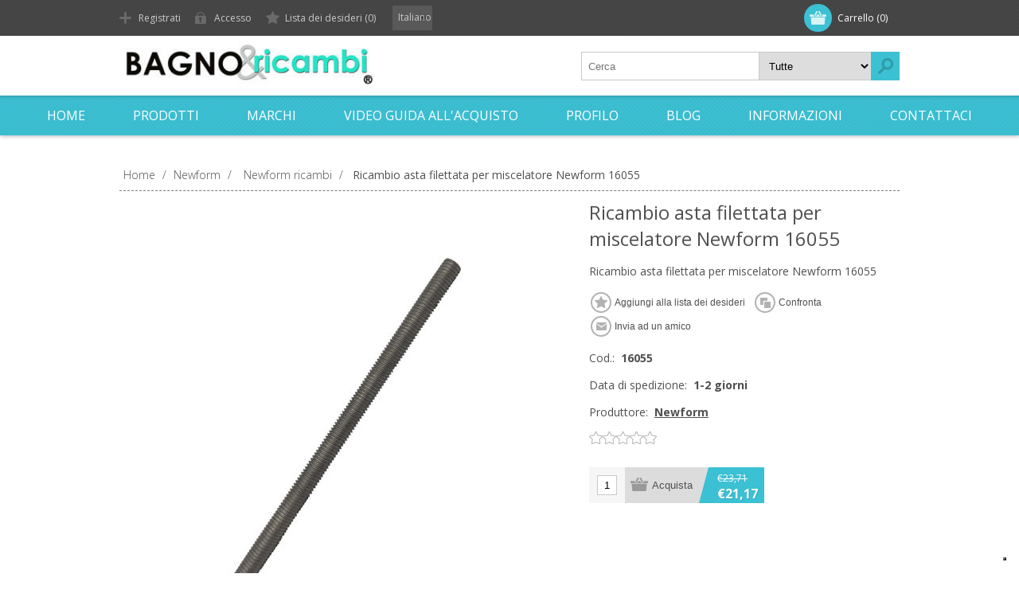

--- FILE ---
content_type: text/html; charset=utf-8
request_url: https://www.bagnoericambi.it/ricambio-asta-filettata-per-miscelatore-newform-16055
body_size: 36730
content:
<!DOCTYPE html>
<html lang="it"  class="html-product-details-page">
<head>
    <title>Ricambio asta filettata per miscelatore Newform 16055. Bagno e ricambi - Vendita di ricambi e accessori per il bagno</title>
    <meta http-equiv="Content-type" content="text/html;charset=UTF-8" />
    <meta name="description" content="Ricambio asta filettata per miscelatore Newform 16055" />
    <meta name="keywords" content="Ricambio asta filettata per miscelatore Newform 16055" />
    <meta name="generator" content="nopCommerce" />
    <meta name="viewport" content="width=device-width, initial-scale=1" />
    <link href='https://fonts.googleapis.com/css?family=Open+Sans:400,300,700&display=swap' rel='stylesheet' type='text/css'>
    <meta name="google-site-verification" content="aIz6kQhtNqc0KB0FB1ToLNxILmNHzCH0hNCxnPC2CI8" />
<meta property="og:type" content="product" />
<meta property="og:title" content="Ricambio asta filettata per miscelatore Newform 16055" />
<meta property="og:description" content="Ricambio asta filettata per miscelatore Newform 16055" />
<meta property="og:image" content="https://www.bagnoericambi.it/images/thumbs/0018071_ricambio-asta-filettata-per-miscelatore-newform-16055_580.jpeg" />
<meta property="og:image:url" content="https://www.bagnoericambi.it/images/thumbs/0018071_ricambio-asta-filettata-per-miscelatore-newform-16055_580.jpeg" />
<meta property="og:url" content="https://www.bagnoericambi.it/ricambio-asta-filettata-per-miscelatore-newform-16055" />
<meta property="og:site_name" content="Bagno e ricambi - Vendita di ricambi e accessori per il bagno" />
<meta property="twitter:card" content="summary" />
<meta property="twitter:site" content="Bagno e ricambi - Vendita di ricambi e accessori per il bagno" />
<meta property="twitter:title" content="Ricambio asta filettata per miscelatore Newform 16055" />
<meta property="twitter:description" content="Ricambio asta filettata per miscelatore Newform 16055" />
<meta property="twitter:image" content="https://www.bagnoericambi.it/images/thumbs/0018071_ricambio-asta-filettata-per-miscelatore-newform-16055_580.jpeg" />
<meta property="twitter:url" content="https://www.bagnoericambi.it/ricambio-asta-filettata-per-miscelatore-newform-16055" />

    


    

<style>

    .product-details-page .full-description {
        display: none;
    }
    .product-details-page .ui-tabs .full-description {
        display: block;
    }
    .product-details-page .tabhead-full-description {
        display: none;
    }
    

    .product-details-page .product-specs-box {
        display: none;
    }
    .product-details-page .ui-tabs .product-specs-box {
        display: block;
    }
    .product-details-page .ui-tabs .product-specs-box .title {
        display: none;
    }
    

    .product-details-page .product-no-reviews,
    .product-details-page .product-review-links {
        display: none;
    }
    </style><!-- Global site tag (gtag.js) - Google Analytics -->
                <script async src='https://www.googletagmanager.com/gtag/js?id=G-PMKWLMCK1C'></script>
                <script>
                  window.dataLayer = window.dataLayer || [];
                  function gtag(){dataLayer.push(arguments);}
                  gtag('js', new Date());

                  gtag('config', 'G-PMKWLMCK1C');
                  gtag('config', 'AW-973622483');
                  
                  
                </script>

    



    <link href="/Themes/Motion/Content/css/styles.css" rel="stylesheet" type="text/css" />
<link href="/Themes/Motion/Content/css/tables.css" rel="stylesheet" type="text/css" />
<link href="/Themes/Motion/Content/css/mobile-only.css" rel="stylesheet" type="text/css" />
<link href="/Themes/Motion/Content/css/480.css" rel="stylesheet" type="text/css" />
<link href="/Themes/Motion/Content/css/768.css" rel="stylesheet" type="text/css" />
<link href="/Themes/Motion/Content/css/1024.css" rel="stylesheet" type="text/css" />
<link href="/Themes/Motion/Content/css/1280.css" rel="stylesheet" type="text/css" />
<link href="/Themes/Motion/Content/css/forum.css" rel="stylesheet" type="text/css" />
<link href="/Plugins/SevenSpikes.Core/Styles/perfect-scrollbar.min.css" rel="stylesheet" type="text/css" />
<link href="/Plugins/SevenSpikes.Nop.Plugins.CloudZoom/Themes/Motion/Content/cloud-zoom/CloudZoom.css" rel="stylesheet" type="text/css" />
<link href="/lib/magnific-popup/magnific-popup.css" rel="stylesheet" type="text/css" />
<link href="/Plugins/SevenSpikes.Nop.Plugins.NopQuickTabs/Themes/Motion/Content/QuickTabs.css" rel="stylesheet" type="text/css" />
<link href="/Plugins/SevenSpikes.Nop.Plugins.InstantSearch/Themes/Motion/Content/InstantSearch.css" rel="stylesheet" type="text/css" />
<link href="/Plugins/SevenSpikes.Nop.Plugins.MegaMenu/Themes/Motion/Content/MegaMenu.css" rel="stylesheet" type="text/css" />
<link href="/Plugins/SevenSpikes.Nop.Plugins.AjaxCart/Themes/Motion/Content/ajaxCart.css" rel="stylesheet" type="text/css" />
<link href="/Plugins/SevenSpikes.Nop.Plugins.ProductRibbons/Styles/Ribbons.common.css" rel="stylesheet" type="text/css" />
<link href="/Plugins/SevenSpikes.Nop.Plugins.ProductRibbons/Themes/Motion/Content/Ribbons.css" rel="stylesheet" type="text/css" />
<link href="/Plugins/SevenSpikes.Nop.Plugins.QuickView/Themes/Motion/Content/QuickView.css" rel="stylesheet" type="text/css" />
<link href="/lib/fineuploader/fine-uploader.min.css" rel="stylesheet" type="text/css" />
<link href="/Themes/Motion/Content/css/theme.custom-1.css?v=21" rel="stylesheet" type="text/css" />

    
    <link rel="canonical" href="https://www.bagnoericambi.it/ricambio-asta-filettata-per-miscelatore-newform-16055" />

    
    
    <link rel="apple-touch-icon" sizes="180x180" href="/icons/icons_0/apple-touch-icon.png">
<link rel="icon" type="image/png" sizes="32x32" href="/icons/icons_0/favicon-32x32.png">
<link rel="icon" type="image/png" sizes="16x16" href="/icons/icons_0/favicon-16x16.png">
<link rel="manifest" href="/icons/icons_0/site.webmanifest">
<link rel="mask-icon" href="/icons/icons_0/safari-pinned-tab.svg" color="#5bbad5">
<link rel="shortcut icon" href="/icons/icons_0/favicon.ico">
<meta name="msapplication-TileColor" content="#da532c">
<meta name="msapplication-config" content="/icons/icons_0/browserconfig.xml">
<meta name="theme-color" content="#ffffff">

<script type="text/javascript">
var _iub = _iub || [];
_iub.csConfiguration = {"enableCcpa":true,"ccpaApplies":true,"invalidateConsentWithoutLog":true,"perPurposeConsent":true,"enableTcf":true,"googleAdditionalConsentMode":true,"ccpaAcknowledgeOnDisplay":true,"lang":"it","siteId":1738952,"cookiePolicyId":99659726,"banner":{"brandBackgroundColor":"none","brandTextColor":"black","logo":"[data-uri]","acceptButtonDisplay":true,"customizeButtonDisplay":true,"acceptButtonColor":"#0073CE","acceptButtonCaptionColor":"white","customizeButtonColor":"#DADADA","customizeButtonCaptionColor":"#4D4D4D","rejectButtonDisplay":true,"rejectButtonColor":"#0073CE","rejectButtonCaptionColor":"white","listPurposes":true,"explicitWithdrawal":true,"position":"bottom","textColor":"black","backgroundColor":"white"}};
</script>
<script type="text/javascript" src="https://cs.iubenda.com/autoblocking/1738952.js"></script>
<script type="text/javascript" src="//cdn.iubenda.com/cs/tcf/stub-v2.js"></script>
<script type="text/javascript" src="//cdn.iubenda.com/cs/tcf/safe-tcf-v2.js"></script>
<script type="text/javascript" src="//cdn.iubenda.com/cs/ccpa/stub.js"></script>
<script type="text/javascript" src="//cdn.iubenda.com/cs/iubenda_cs.js" charset="UTF-8" async></script>

    <script type="text/javascript">
    (function(c,l,a,r,i,t,y){
        c[a]=c[a]||function(){(c[a].q=c[a].q||[]).push(arguments)};
        t=l.createElement(r);t.async=1;t.src="https://www.clarity.ms/tag/"+i;
        y=l.getElementsByTagName(r)[0];y.parentNode.insertBefore(t,y);
    })(window, document, "clarity", "script", "qj1qpcupdf");
</script>
	<!--Powered by nopCommerce - https://www.nopCommerce.com-->
</head>
<body class="none notAndroid23">
    



<div class="ajax-loading-block-window" style="display: none">
</div>
<div id="dialog-notifications-success" title="Notifica" style="display:none;">
</div>
<div id="dialog-notifications-error" title="Errore" style="display:none;">
</div>
<div id="dialog-notifications-warning" title="Avviso" style="display:none;">
</div>
<div id="bar-notification" class="bar-notification-container" data-close="Chiudi">
</div>



<!--[if lte IE 7]>
    <div style="clear:both;height:59px;text-align:center;position:relative;">
        <a href="http://www.microsoft.com/windows/internet-explorer/default.aspx" target="_blank">
            <img src="/Themes/Motion/Content/images/ie_warning.jpg" height="42" width="820" alt="You are using an outdated browser. For a faster, safer browsing experience, upgrade for free today." />
        </a>
    </div>
<![endif]-->


<div class="header">
    
    <div class="header-top">
        
<div class="header-centering">
        <div class="shopping-cart-link">
            <div id="topcartlink">
                <a href="/cart" class="ico-cart">
                    <span class="cart-label">Carrello</span>
                    <span class="cart-qty">(0)</span>
                </a>
            </div>
        
            <div id="flyout-cart" class="flyout-cart">
    <div class="mini-shopping-cart">
        <div class="count">
Non ci sono articoli nel tuo carrello        </div>
    </div>
</div>

        </div>

    <div class="header-links-wrapper">
        <div class="header-links">
            <ul>
                
		            <li><a href="/register?returnUrl=%2Fricambio-asta-filettata-per-miscelatore-newform-16055" class="ico-register">Registrati</a></li>
		            <li><a href="/login?returnUrl=%2Fricambio-asta-filettata-per-miscelatore-newform-16055" class="ico-login">Accesso</a></li>
                                                    <li>
                        <a href="/wishlist" class="ico-wishlist">
                            <span class="wishlist-label">Lista dei desideri</span>
                            <span class="wishlist-qty">(0)</span>
                        </a>
                    </li>
                
            </ul>
        </div>
    </div>
    <div class="header-selectors-wrapper">
        
        
        

    <div class="language-selector">
            <select id="customerlanguage" name="customerlanguage" onchange="setLocation(this.value);" aria-label="Selettore delle lingue"><option selected="selected" value="https://www.bagnoericambi.it/changelanguage/2?returnUrl=%2Fricambio-asta-filettata-per-miscelatore-newform-16055">Italiano</option>
<option value="https://www.bagnoericambi.it/changelanguage/1?returnUrl=%2Fricambio-asta-filettata-per-miscelatore-newform-16055">English</option>
</select>
                    
    </div>

        
    </div>
</div>

    </div>
    <div class="header-bottom">
        <div class="header-centering">
            <div class="header-logo">
            	




<a href="/" class="logo">



<img alt="Bagno e ricambi - Vendita di ricambi e accessori per il bagno" src="https://www.bagnoericambi.it/images/thumbs/0015925_logo-web.jpeg" /></a> 
            </div>
        </div>
    </div>
</div>
<div class="overlayOffCanvas"></div>
<div class="responsive-nav-wrapper-parent">
    <div class="responsive-nav-wrapper">
        <div class="menu-title">
            <span>Menu</span>
        </div>
        <div class="search-wrap">
            <span>Cerca</span>
            <div class="search-box store-search-box">
                <form method="get" id="small-search-box-form" action="/search">
    <input type="text" class="search-box-text" id="small-searchterms" autocomplete="off" name="q" placeholder="Cerca" aria-label="Cerca" />
    


    <select class="search-box-select" id="instant-search-categories">
        <option value='0'>Tutte</option>
            <option value="116">2B Ricambi</option>
            <option value="115">Agape ricambi</option>
            <option value="34">Albatros Revita</option>
            <option value="78">Aqualife</option>
            <option value="80">Batterie per SCOOTER DISABILI/ANZIANI</option>
            <option value="203">Bellosta ricambi</option>
            <option value="112">BluBleu ricambi</option>
            <option value="196">Bossini ricambi</option>
            <option value="60">Calyx</option>
            <option value="117">Cartucce Filtri Minipiscine Spa</option>
            <option value="62">Cesana</option>
            <option value="182">Cristina Ricambi</option>
            <option value="113">Csa ricambi</option>
            <option value="111">Disenia ricambi</option>
            <option value="171">Duravit Ricambi</option>
            <option value="197">Duscholux Ricambi</option>
            <option value="187">Fima Carlo Frattini Ricambi</option>
            <option value="184">Franke Ricambi</option>
            <option value="38">Geberit- ricambi</option>
            <option value="98">Gessi ricambi</option>
            <option value="202">Glass ricambi</option>
            <option value="75">Grandform, Relaxia, Avantage, Kinedo</option>
            <option value="37">Grohe ricambi</option>
            <option value="198">Hansa ricambi</option>
            <option value="44">Hansgrohe ricambi</option>
            <option value="114">Idral ricambi</option>
            <option value="74">Jacuzzi ricambi</option>
            <option value="40">Mamoli ricambi</option>
            <option value="179">Megius Ricambi</option>
            <option value="42">Metacril - Prodotti per spa, idromassaggio e saune</option>
            <option value="54">Newform</option>
            <option value="186">Nobili ricambi</option>
            <option value="201">Novellini ricambi</option>
            <option value="56">Oras</option>
            <option value="125">Outlet &amp; Offerte</option>
            <option value="50">Picacasa ricambi</option>
            <option value="77">playbox ricambi</option>
            <option value="194">Porcelanosa</option>
            <option value="191">Provex ricambi</option>
            <option value="185">Raf Ricambi</option>
            <option value="64">Ricambi altre marche</option>
            <option value="144">Ricambi box docce e vasche</option>
            <option value="145">Ricambi Cassette scarico</option>
            <option value="190">Ricambi Colacril</option>
            <option value="189">Ricambi Dornbracht</option>
            <option value="193">Ricambi Ideal Standard</option>
            <option value="192">Ricambi Kaldewei</option>
            <option value="200">Ricambi per lampade UV</option>
            <option value="121">Ricambi Per Rubinetti</option>
            <option value="33">Ricambi Sanitrit</option>
            <option value="86">Ricambi Value, Dupi, Mammoliti, Oxygen</option>
            <option value="118">Rubinetteria</option>
            <option value="183">Signorini Ricambi</option>
            <option value="129">SPA &amp; Benessere</option>
            <option value="58">Stella</option>
            <option value="199">Stenal Ricambi</option>
            <option value="69">Teuco</option>
            <option value="66">Titan</option>
            <option value="90">Vitaviva, Villeroy &amp; Boch, Itema, Ariston Ricambi</option>
            <option value="126">WC &amp; Trituratori</option>
            <option value="48">Zazzeri ricambi</option>
            <option value="46">Zucchetti ricambi</option>
            <option value="181">Zucchetti.KOS Ricambi</option>
    </select>

<input type="hidden" class="instantSearchResourceElement"
       data-highlightFirstFoundElement="false"
       data-minKeywordLength="3"
       data-defaultProductSortOption="5"
       data-instantSearchUrl="/instantSearchFor"
       data-searchPageUrl="/search"
       data-searchInProductDescriptions="true"
       data-numberOfVisibleProducts="5"/>


    <input type="submit" class="button-1 search-box-button" value="Cerca"/>
        
        
</form>
            </div>
        </div>
        <div class="filters-button">
            <span>Filtri</span>
        </div>
    </div>
</div>
<div class="justAFixingDivBefore"></div>
<div class="header-menu">
    <div class="close-menu">
        <span>Chiudi</span>
    </div>
            



    <ul class="mega-menu"
        data-isRtlEnabled="false"
        data-enableClickForDropDown="false">



<li class=" ">

    <a href="/" class="" title="Home" ><span> Home</span></a>

</li>




<li class="has-sublist with-dropdown-in-grid scroll-megamenu">
        <span class="with-subcategories single-item-categories labelfornextplusbutton">Prodotti</span>

        <div class="dropdown categories fullWidth boxes-4">
            <div class="row-wrapper">
                <div class="row"><div class="box">
                <div class="picture-title-wrap">
                    <div class="title">
                        <a href="/sfa" title="Ricambi Sanitrit"><span>Ricambi Sanitrit</span></a>
                    </div>
                    <div class="picture">
                        <a href="/sfa" title="Visualizza i prodotti della categoria Ricambi Sanitrit">
                            <img class="lazy" alt="Immagine per la categoria Ricambi Sanitrit" src="[data-uri]" data-original="https://www.bagnoericambi.it/images/thumbs/0010462_ricambi-sanitrit_210.jpeg" />
                        </a>
                    </div>
                </div>
                </div><div class="box">
                <div class="picture-title-wrap">
                    <div class="title">
                        <a href="/rubinetteria" title="Rubinetteria"><span>Rubinetteria</span></a>
                    </div>
                    <div class="picture">
                        <a href="/rubinetteria" title="Visualizza i prodotti della categoria Rubinetteria">
                            <img class="lazy" alt="Immagine per la categoria Rubinetteria" src="[data-uri]" data-original="https://www.bagnoericambi.it/images/thumbs/0010847_rubinetteria_210.jpeg" />
                        </a>
                    </div>
                </div>
                    <ul class="subcategories">
                            <li class="subcategory-item">
                                <a href="/rubinetti-lavabo" title="Rubinetti lavabo"><span>Rubinetti lavabo</span></a>
                            </li>
                            <li class="subcategory-item">
                                <a href="/rubinetti-bidet" title="Rubinetti bidet"><span>Rubinetti bidet</span></a>
                            </li>
                            <li class="subcategory-item">
                                <a href="/rubinetto-cucina" title="Rubinetto cucina"><span>Rubinetto cucina</span></a>
                            </li>
                            <li class="subcategory-item">
                                <a href="/rubinetti-vasca-e-doccia" title="Rubinetti vasca e box doccia"><span>Rubinetti vasca e box doccia</span></a>
                            </li>

                    </ul>
                </div><div class="box">
                <div class="picture-title-wrap">
                    <div class="title">
                        <a href="/ricambi-per-rubinetti" title="Ricambi Per Rubinetti"><span>Ricambi Per Rubinetti</span></a>
                    </div>
                    <div class="picture">
                        <a href="/ricambi-per-rubinetti" title="Visualizza i prodotti della categoria Ricambi Per Rubinetti">
                            <img class="lazy" alt="Immagine per la categoria Ricambi Per Rubinetti" src="[data-uri]" data-original="https://www.bagnoericambi.it/images/thumbs/0010477_ricambi-per-rubinetti_210.jpeg" />
                        </a>
                    </div>
                </div>
                    <ul class="subcategories">
                            <li class="subcategory-item">
                                <a href="/cartucce-2" title="Cartucce"><span>Cartucce</span></a>
                            </li>
                            <li class="subcategory-item">
                                <a href="/vitoni-2" title="Vitoni"><span>Vitoni</span></a>
                            </li>
                            <li class="subcategory-item">
                                <a href="/aeratorimousseur" title="Aeratori &amp; Mousseur"><span>Aeratori &amp; Mousseur</span></a>
                            </li>
                            <li class="subcategory-item">
                                <a href="/flessibili" title="Flessibili"><span>Flessibili</span></a>
                            </li>

                            <li class="subcategory-item all">
                                <a class="view-all" href="/ricambi-per-rubinetti" title="Mostra tutto">
                                    <span>Mostra tutto</span>
                                </a>
                            </li>
                    </ul>
                </div><div class="box">
                <div class="picture-title-wrap">
                    <div class="title">
                        <a href="/outlet" title="Outlet &amp; Offerte"><span>Outlet &amp; Offerte</span></a>
                    </div>
                    <div class="picture">
                        <a href="/outlet" title="Visualizza i prodotti della categoria Outlet &amp; Offerte">
                            <img class="lazy" alt="Immagine per la categoria Outlet &amp; Offerte" src="[data-uri]" data-original="https://www.bagnoericambi.it/images/thumbs/0010555_outlet-offerte_210.jpeg" />
                        </a>
                    </div>
                </div>
                </div></div><div class="row"><div class="box">
                <div class="picture-title-wrap">
                    <div class="title">
                        <a href="/trituratori" title="WC &amp; Trituratori"><span>WC &amp; Trituratori</span></a>
                    </div>
                    <div class="picture">
                        <a href="/trituratori" title="Visualizza i prodotti della categoria WC &amp; Trituratori">
                            <img class="lazy" alt="Immagine per la categoria WC &amp; Trituratori" src="[data-uri]" data-original="https://www.bagnoericambi.it/images/thumbs/0010516_wc-trituratori_210.jpeg" />
                        </a>
                    </div>
                </div>
                </div><div class="box">
                <div class="picture-title-wrap">
                    <div class="title">
                        <a href="/spa-e-benessere" title="SPA &amp; Benessere"><span>SPA &amp; Benessere</span></a>
                    </div>
                    <div class="picture">
                        <a href="/spa-e-benessere" title="Visualizza i prodotti della categoria SPA &amp; Benessere">
                            <img class="lazy" alt="Immagine per la categoria SPA &amp; Benessere" src="[data-uri]" data-original="https://www.bagnoericambi.it/images/thumbs/0010696_spa-benessere_210.png" />
                        </a>
                    </div>
                </div>
                    <ul class="subcategories">
                            <li class="subcategory-item">
                                <a href="/lampade-abbronzanti" title="Lampade abbronzanti"><span>Lampade abbronzanti</span></a>
                            </li>
                            <li class="subcategory-item">
                                <a href="/igiene-e-manutenzione" title="Igiene e Manutenzione"><span>Igiene e Manutenzione</span></a>
                            </li>

                    </ul>
                </div><div class="box">
                <div class="picture-title-wrap">
                    <div class="title">
                        <a href="/docce-e-vasche" title="Ricambi box docce e vasche"><span>Ricambi box docce e vasche</span></a>
                    </div>
                    <div class="picture">
                        <a href="/docce-e-vasche" title="Visualizza i prodotti della categoria Ricambi box docce e vasche">
                            <img class="lazy" alt="Immagine per la categoria Ricambi box docce e vasche" src="[data-uri]" data-original="https://www.bagnoericambi.it/images/thumbs/0011165_ricambi-box-docce-e-vasche_210.jpeg" />
                        </a>
                    </div>
                </div>
                    <ul class="subcategories">
                            <li class="subcategory-item">
                                <a href="/ricambi-box-doccia" title="Ricambi box doccia"><span>Ricambi box doccia</span></a>
                            </li>
                            <li class="subcategory-item">
                                <a href="/ricambi-vasche" title="Ricambi Vasche"><span>Ricambi Vasche</span></a>
                            </li>

                    </ul>
                </div><div class="box">
                <div class="picture-title-wrap">
                    <div class="title">
                        <a href="/sanitari-e-accessori-wc" title="Ricambi Cassette scarico"><span>Ricambi Cassette scarico</span></a>
                    </div>
                    <div class="picture">
                        <a href="/sanitari-e-accessori-wc" title="Visualizza i prodotti della categoria Ricambi Cassette scarico">
                            <img class="lazy" alt="Immagine per la categoria Ricambi Cassette scarico" src="[data-uri]" data-original="https://www.bagnoericambi.it/images/thumbs/0011166_ricambi-cassette-scarico_210.jpeg" />
                        </a>
                    </div>
                </div>
                    <ul class="subcategories">
                            <li class="subcategory-item">
                                <a href="/ricambi-per-wc" title="Ricambi WC &amp; Cassette Scarico"><span>Ricambi WC &amp; Cassette Scarico</span></a>
                            </li>
                            <li class="subcategory-item">
                                <a href="/ricambi-per-flussometri" title="Ricambi Per Flussometri"><span>Ricambi Per Flussometri</span></a>
                            </li>

                    </ul>
                </div></div><div class="row"><div class="box">
                <div class="picture-title-wrap">
                    <div class="title">
                        <a href="/ricambi-per-lampade-uv" title="Ricambi per lampade UV"><span>Ricambi per lampade UV</span></a>
                    </div>
                    <div class="picture">
                        <a href="/ricambi-per-lampade-uv" title="Visualizza i prodotti della categoria Ricambi per lampade UV">
                            <img class="lazy" alt="Immagine per la categoria Ricambi per lampade UV" src="[data-uri]" data-original="https://www.bagnoericambi.it/images/thumbs/0021101_ricambi-per-lampade-uv_210.jpeg" />
                        </a>
                    </div>
                </div>
                </div><div class="box">
                <div class="picture-title-wrap">
                    <div class="title">
                        <a href="/glass-ricambi" title="Glass ricambi"><span>Glass ricambi</span></a>
                    </div>
                    <div class="picture">
                        <a href="/glass-ricambi" title="Visualizza i prodotti della categoria Glass ricambi">
                            <img class="lazy" alt="Immagine per la categoria Glass ricambi" src="[data-uri]" data-original="https://www.bagnoericambi.it/images/thumbs/0022847_glass-ricambi_210.png" />
                        </a>
                    </div>
                </div>
                </div><div class="box">
                <div class="picture-title-wrap">
                    <div class="title">
                        <a href="/cartucce-filtri-per-minipiscine-spa" title="Cartucce Filtri Minipiscine Spa"><span>Cartucce Filtri Minipiscine Spa</span></a>
                    </div>
                    <div class="picture">
                        <a href="/cartucce-filtri-per-minipiscine-spa" title="Visualizza i prodotti della categoria Cartucce Filtri Minipiscine Spa">
                            <img class="lazy" alt="Immagine per la categoria Cartucce Filtri Minipiscine Spa" src="[data-uri]" data-original="https://www.bagnoericambi.it/images/thumbs/0009344_cartucce-filtri-minipiscine-spa_210.jpeg" />
                        </a>
                    </div>
                </div>
                </div><div class="box">
                <div class="picture-title-wrap">
                    <div class="title">
                        <a href="/batterie-per-scooter-disabilianziani" title="Batterie per SCOOTER DISABILI/ANZIANI"><span>Batterie per SCOOTER DISABILI/ANZIANI</span></a>
                    </div>
                    <div class="picture">
                        <a href="/batterie-per-scooter-disabilianziani" title="Visualizza i prodotti della categoria Batterie per SCOOTER DISABILI/ANZIANI">
                            <img class="lazy" alt="Immagine per la categoria Batterie per SCOOTER DISABILI/ANZIANI" src="[data-uri]" data-original="https://www.bagnoericambi.it/images/thumbs/0003171_batterie-per-scooter-disabilianziani_210.jpeg" />
                        </a>
                    </div>
                </div>
                </div></div>
            </div>

        </div>
</li>




<li class="has-sublist with-dropdown-in-grid scroll-megamenu">

    <a class="with-subcategories" href="/manufacturer/all" title="Marchi"><span>Marchi</span></a>

        <div class="dropdown manufacturers fullWidth boxes-6">
            <div class="row-wrapper">
                <div class="row"><div class="box">
                <div class="title">
                    <a class="manufacturer" href="/2b" title="2B"><span>2B</span></a>
                </div>
                <div class="picture">
                    <a class="manufacturer" href="/2b" title="2B">
                        <img class="lazy" src="[data-uri]"
                             data-original="https://www.bagnoericambi.it/images/thumbs/0011951_2b_90.jpeg" alt="Immagine per la categoria 2B" title="Immagine per la categoria 2B" />
                    </a>
                </div>
                </div><div class="box">
                <div class="title">
                    <a class="manufacturer" href="/ricambi-agape" title="Agape"><span>Agape</span></a>
                </div>
                <div class="picture">
                    <a class="manufacturer" href="/ricambi-agape" title="Agape">
                        <img class="lazy" src="[data-uri]"
                             data-original="https://www.bagnoericambi.it/images/thumbs/0011949_agape_90.jpeg" alt="Immagine per la categoria Agape" title="Immagine per la categoria Agape" />
                    </a>
                </div>
                </div><div class="box">
                <div class="title">
                    <a class="manufacturer" href="/ricambi-albatros-revita" title="Albatros"><span>Albatros</span></a>
                </div>
                <div class="picture">
                    <a class="manufacturer" href="/ricambi-albatros-revita" title="Albatros">
                        <img class="lazy" src="[data-uri]"
                             data-original="https://www.bagnoericambi.it/images/thumbs/0010439_albatros_90.jpeg" alt="Immagine per la categoria Albatros" title="Immagine per la categoria Albatros" />
                    </a>
                </div>
                </div><div class="box">
                <div class="title">
                    <a class="manufacturer" href="/ricambi-aqualife" title="Aqualife"><span>Aqualife</span></a>
                </div>
                <div class="picture">
                    <a class="manufacturer" href="/ricambi-aqualife" title="Aqualife">
                        <img class="lazy" src="[data-uri]"
                             data-original="https://www.bagnoericambi.it/images/thumbs/0011938_aqualife_90.jpeg" alt="Immagine per la categoria Aqualife" title="Immagine per la categoria Aqualife" />
                    </a>
                </div>
                </div><div class="box">
                <div class="title">
                    <a class="manufacturer" href="/scooter-anzianidisabili" title="BATTERIE SCOOTER ANZIANI/DISABILI"><span>BATTERIE SCOOTER ANZIANI/DISABILI</span></a>
                </div>
                <div class="picture">
                    <a class="manufacturer" href="/scooter-anzianidisabili" title="BATTERIE SCOOTER ANZIANI/DISABILI">
                        <img class="lazy" src="[data-uri]"
                             data-original="https://www.bagnoericambi.it/images/thumbs/0003170_batterie-scooter-anzianidisabili_90.jpeg" alt="Immagine per la categoria BATTERIE SCOOTER ANZIANI/DISABILI" title="Immagine per la categoria BATTERIE SCOOTER ANZIANI/DISABILI" />
                    </a>
                </div>
                </div><div class="box">
                <div class="title">
                    <a class="manufacturer" href="/ricambi-bellosta" title="Bellosta"><span>Bellosta</span></a>
                </div>
                <div class="picture">
                    <a class="manufacturer" href="/ricambi-bellosta" title="Bellosta">
                        <img class="lazy" src="[data-uri]"
                             data-original="https://www.bagnoericambi.it/images/thumbs/0023309_bellosta_90.jpeg" alt="Immagine per la categoria Bellosta" title="Immagine per la categoria Bellosta" />
                    </a>
                </div>
                </div></div><div class="row"><div class="box">
                <div class="title">
                    <a class="manufacturer" href="/blubleu" title="BluBleu"><span>BluBleu</span></a>
                </div>
                <div class="picture">
                    <a class="manufacturer" href="/blubleu" title="BluBleu">
                        <img class="lazy" src="[data-uri]"
                             data-original="https://www.bagnoericambi.it/images/thumbs/0011945_blubleu_90.jpeg" alt="Immagine per la categoria BluBleu" title="Immagine per la categoria BluBleu" />
                    </a>
                </div>
                </div><div class="box">
                <div class="title">
                    <a class="manufacturer" href="/ricambi-bossini" title="Bossini"><span>Bossini</span></a>
                </div>
                <div class="picture">
                    <a class="manufacturer" href="/ricambi-bossini" title="Bossini">
                        <img class="lazy" src="[data-uri]"
                             data-original="https://www.bagnoericambi.it/images/thumbs/0019829_bossini_90.jpeg" alt="Immagine per la categoria Bossini" title="Immagine per la categoria Bossini" />
                    </a>
                </div>
                </div><div class="box">
                <div class="title">
                    <a class="manufacturer" href="/ricambi-calyx" title="Calyx"><span>Calyx</span></a>
                </div>
                <div class="picture">
                    <a class="manufacturer" href="/ricambi-calyx" title="Calyx">
                        <img class="lazy" src="[data-uri]"
                             data-original="https://www.bagnoericambi.it/images/thumbs/0011942_calyx_90.jpeg" alt="Immagine per la categoria Calyx" title="Immagine per la categoria Calyx" />
                    </a>
                </div>
                </div><div class="box">
                <div class="title">
                    <a class="manufacturer" href="/ricambi-cesana" title="Cesana"><span>Cesana</span></a>
                </div>
                <div class="picture">
                    <a class="manufacturer" href="/ricambi-cesana" title="Cesana">
                        <img class="lazy" src="[data-uri]"
                             data-original="https://www.bagnoericambi.it/images/thumbs/0010442_cesana_90.jpeg" alt="Immagine per la categoria Cesana" title="Immagine per la categoria Cesana" />
                    </a>
                </div>
                </div><div class="box">
                <div class="title">
                    <a class="manufacturer" href="/colacril" title="Colacril"><span>Colacril</span></a>
                </div>
                <div class="picture">
                    <a class="manufacturer" href="/colacril" title="Colacril">
                        <img class="lazy" src="[data-uri]"
                             data-original="https://www.bagnoericambi.it/images/thumbs/0016629_colacril_90.png" alt="Immagine per la categoria Colacril" title="Immagine per la categoria Colacril" />
                    </a>
                </div>
                </div><div class="box">
                <div class="title">
                    <a class="manufacturer" href="/cristina" title="Cristina Ondyna"><span>Cristina Ondyna</span></a>
                </div>
                <div class="picture">
                    <a class="manufacturer" href="/cristina" title="Cristina Ondyna">
                        <img class="lazy" src="[data-uri]"
                             data-original="https://www.bagnoericambi.it/images/thumbs/0013593_cristina-ondyna_90.jpeg" alt="Immagine per la categoria Cristina Ondyna" title="Immagine per la categoria Cristina Ondyna" />
                    </a>
                </div>
                </div></div><div class="row"><div class="box">
                <div class="title">
                    <a class="manufacturer" href="/ricambi-csa-ricambi-remail" title="Csa"><span>Csa</span></a>
                </div>
                <div class="picture">
                    <a class="manufacturer" href="/ricambi-csa-ricambi-remail" title="Csa">
                        <img class="lazy" src="[data-uri]"
                             data-original="https://www.bagnoericambi.it/images/thumbs/0011946_csa_90.jpeg" alt="Immagine per la categoria Csa" title="Immagine per la categoria Csa" />
                    </a>
                </div>
                </div><div class="box">
                <div class="title">
                    <a class="manufacturer" href="/disenia" title="Disenia"><span>Disenia</span></a>
                </div>
                <div class="picture">
                    <a class="manufacturer" href="/disenia" title="Disenia">
                        <img class="lazy" src="[data-uri]"
                             data-original="https://www.bagnoericambi.it/images/thumbs/0011944_disenia_90.jpeg" alt="Immagine per la categoria Disenia" title="Immagine per la categoria Disenia" />
                    </a>
                </div>
                </div><div class="box">
                <div class="title">
                    <a class="manufacturer" href="/dornbracht" title="Dornbracht"><span>Dornbracht</span></a>
                </div>
                <div class="picture">
                    <a class="manufacturer" href="/dornbracht" title="Dornbracht">
                        <img class="lazy" src="[data-uri]"
                             data-original="https://www.bagnoericambi.it/images/thumbs/0016561_dornbracht_90.png" alt="Immagine per la categoria Dornbracht" title="Immagine per la categoria Dornbracht" />
                    </a>
                </div>
                </div><div class="box">
                <div class="title">
                    <a class="manufacturer" href="/duravit" title="Duravit"><span>Duravit</span></a>
                </div>
                <div class="picture">
                    <a class="manufacturer" href="/duravit" title="Duravit">
                        <img class="lazy" src="[data-uri]"
                             data-original="https://www.bagnoericambi.it/images/thumbs/0011953_duravit_90.jpeg" alt="Immagine per la categoria Duravit" title="Immagine per la categoria Duravit" />
                    </a>
                </div>
                </div><div class="box">
                <div class="title">
                    <a class="manufacturer" href="/duscholux" title="Duscholux"><span>Duscholux</span></a>
                </div>
                <div class="picture">
                    <a class="manufacturer" href="/duscholux" title="Duscholux">
                        <img class="lazy" src="[data-uri]"
                             data-original="https://www.bagnoericambi.it/images/thumbs/0020381_duscholux_90.png" alt="Immagine per la categoria Duscholux" title="Immagine per la categoria Duscholux" />
                    </a>
                </div>
                </div><div class="box">
                <div class="title">
                    <a class="manufacturer" href="/ricambi-fantini" title="Fantini"><span>Fantini</span></a>
                </div>
                <div class="picture">
                    <a class="manufacturer" href="/ricambi-fantini" title="Fantini">
                        <img class="lazy" src="[data-uri]"
                             data-original="https://www.bagnoericambi.it/images/thumbs/0023789_fantini_90.jpeg" alt="Immagine per la categoria Fantini" title="Immagine per la categoria Fantini" />
                    </a>
                </div>
                </div></div><div class="row"><div class="box">
                <div class="title">
                    <a class="manufacturer" href="/filtri-cartucce-minipiscine" title="Filtri Cartucce Minipiscine"><span>Filtri Cartucce Minipiscine</span></a>
                </div>
                <div class="picture">
                    <a class="manufacturer" href="/filtri-cartucce-minipiscine" title="Filtri Cartucce Minipiscine">
                        <img class="lazy" src="[data-uri]"
                             data-original="https://www.bagnoericambi.it/images/thumbs/0009345_filtri-cartucce-minipiscine_90.jpeg" alt="Immagine per la categoria Filtri Cartucce Minipiscine" title="Immagine per la categoria Filtri Cartucce Minipiscine" />
                    </a>
                </div>
                </div><div class="box">
                <div class="title">
                    <a class="manufacturer" href="/fima-carlo-frattini" title="Fima Carlo Frattini"><span>Fima Carlo Frattini</span></a>
                </div>
                <div class="picture">
                    <a class="manufacturer" href="/fima-carlo-frattini" title="Fima Carlo Frattini">
                        <img class="lazy" src="[data-uri]"
                             data-original="https://www.bagnoericambi.it/images/thumbs/0016019_fima-carlo-frattini_90.jpeg" alt="Immagine per la categoria Fima Carlo Frattini" title="Immagine per la categoria Fima Carlo Frattini" />
                    </a>
                </div>
                </div><div class="box">
                <div class="title">
                    <a class="manufacturer" href="/franke" title="Franke"><span>Franke</span></a>
                </div>
                <div class="picture">
                    <a class="manufacturer" href="/franke" title="Franke">
                        <img class="lazy" src="[data-uri]"
                             data-original="https://www.bagnoericambi.it/images/thumbs/0013984_franke_90.jpeg" alt="Immagine per la categoria Franke" title="Immagine per la categoria Franke" />
                    </a>
                </div>
                </div><div class="box">
                <div class="title">
                    <a class="manufacturer" href="/ricambi-geberit" title="Geberit"><span>Geberit</span></a>
                </div>
                <div class="picture">
                    <a class="manufacturer" href="/ricambi-geberit" title="Geberit">
                        <img class="lazy" src="[data-uri]"
                             data-original="https://www.bagnoericambi.it/images/thumbs/0010448_geberit_90.jpeg" alt="Immagine per la categoria Geberit" title="Immagine per la categoria Geberit" />
                    </a>
                </div>
                </div><div class="box">
                <div class="title">
                    <a class="manufacturer" href="/gessi" title="Gessi"><span>Gessi</span></a>
                </div>
                <div class="picture">
                    <a class="manufacturer" href="/gessi" title="Gessi">
                        <img class="lazy" src="[data-uri]"
                             data-original="https://www.bagnoericambi.it/images/thumbs/0011943_gessi_90.jpeg" alt="Immagine per la categoria Gessi" title="Immagine per la categoria Gessi" />
                    </a>
                </div>
                </div><div class="box">
                <div class="title">
                    <a class="manufacturer" href="/glass-1989" title="Glass 1989"><span>Glass 1989</span></a>
                </div>
                <div class="picture">
                    <a class="manufacturer" href="/glass-1989" title="Glass 1989">
                        <img class="lazy" src="[data-uri]"
                             data-original="https://www.bagnoericambi.it/images/thumbs/0022781_glass-1989_90.png" alt="Immagine per la categoria Glass 1989" title="Immagine per la categoria Glass 1989" />
                    </a>
                </div>
                </div></div><div class="row"><div class="box">
                <div class="title">
                    <a class="manufacturer" href="/grandform-2" title="Grandform, Relaxia, Avantage, Kinedo"><span>Grandform, Relaxia, Avantage, Kinedo</span></a>
                </div>
                <div class="picture">
                    <a class="manufacturer" href="/grandform-2" title="Grandform, Relaxia, Avantage, Kinedo">
                        <img class="lazy" src="[data-uri]"
                             data-original="https://www.bagnoericambi.it/images/thumbs/0011936_grandform-relaxia-avantage-kinedo_90.jpeg" alt="Immagine per la categoria Grandform, Relaxia, Avantage, Kinedo" title="Immagine per la categoria Grandform, Relaxia, Avantage, Kinedo" />
                    </a>
                </div>
                </div><div class="box">
                <div class="title">
                    <a class="manufacturer" href="/ricambi-grohe" title="Grohe"><span>Grohe</span></a>
                </div>
                <div class="picture">
                    <a class="manufacturer" href="/ricambi-grohe" title="Grohe">
                        <img class="lazy" src="[data-uri]"
                             data-original="https://www.bagnoericambi.it/images/thumbs/0010437_grohe_90.jpeg" alt="Immagine per la categoria Grohe" title="Immagine per la categoria Grohe" />
                    </a>
                </div>
                </div><div class="box">
                <div class="title">
                    <a class="manufacturer" href="/hansa" title="Hansa"><span>Hansa</span></a>
                </div>
                <div class="picture">
                    <a class="manufacturer" href="/hansa" title="Hansa">
                        <img class="lazy" src="[data-uri]"
                             data-original="https://www.bagnoericambi.it/images/thumbs/0020645_hansa_90.png" alt="Immagine per la categoria Hansa" title="Immagine per la categoria Hansa" />
                    </a>
                </div>
                </div><div class="box">
                <div class="title">
                    <a class="manufacturer" href="/ricambi-hansgrohe" title="Hansgrohe"><span>Hansgrohe</span></a>
                </div>
                <div class="picture">
                    <a class="manufacturer" href="/ricambi-hansgrohe" title="Hansgrohe">
                        <img class="lazy" src="[data-uri]"
                             data-original="https://www.bagnoericambi.it/images/thumbs/0010449_hansgrohe_90.jpeg" alt="Immagine per la categoria Hansgrohe" title="Immagine per la categoria Hansgrohe" />
                    </a>
                </div>
                </div><div class="box">
                <div class="title">
                    <a class="manufacturer" href="/ib-rubinetterie" title="IB Rubinetterie"><span>IB Rubinetterie</span></a>
                </div>
                <div class="picture">
                    <a class="manufacturer" href="/ib-rubinetterie" title="IB Rubinetterie">
                        <img class="lazy" src="[data-uri]"
                             data-original="https://www.bagnoericambi.it/images/thumbs/0022844_ib-rubinetterie_90.png" alt="Immagine per la categoria IB Rubinetterie" title="Immagine per la categoria IB Rubinetterie" />
                    </a>
                </div>
                </div><div class="box">
                <div class="title">
                    <a class="manufacturer" href="/ricambi-idealstandard" title="Ideal Standard"><span>Ideal Standard</span></a>
                </div>
                <div class="picture">
                    <a class="manufacturer" href="/ricambi-idealstandard" title="Ideal Standard">
                        <img class="lazy" src="[data-uri]"
                             data-original="https://www.bagnoericambi.it/images/thumbs/0016960_ideal-standard_90.png" alt="Immagine per la categoria Ideal Standard" title="Immagine per la categoria Ideal Standard" />
                    </a>
                </div>
                </div></div><div class="row"><div class="box">
                <div class="title">
                    <a class="manufacturer" href="/idral" title="Idral"><span>Idral</span></a>
                </div>
                <div class="picture">
                    <a class="manufacturer" href="/idral" title="Idral">
                        <img class="lazy" src="[data-uri]"
                             data-original="https://www.bagnoericambi.it/images/thumbs/0011948_idral_90.jpeg" alt="Immagine per la categoria Idral" title="Immagine per la categoria Idral" />
                    </a>
                </div>
                </div><div class="box">
                <div class="title">
                    <a class="manufacturer" href="/jacuzzi" title="Jacuzzi"><span>Jacuzzi</span></a>
                </div>
                <div class="picture">
                    <a class="manufacturer" href="/jacuzzi" title="Jacuzzi">
                        <img class="lazy" src="[data-uri]"
                             data-original="https://www.bagnoericambi.it/images/thumbs/0002154_jacuzzi_90.jpeg" alt="Immagine per la categoria Jacuzzi" title="Immagine per la categoria Jacuzzi" />
                    </a>
                </div>
                </div><div class="box">
                <div class="title">
                    <a class="manufacturer" href="/ricambikaldewei" title="Kaldewei"><span>Kaldewei</span></a>
                </div>
                <div class="picture">
                    <a class="manufacturer" href="/ricambikaldewei" title="Kaldewei">
                        <img class="lazy" src="[data-uri]"
                             data-original="https://www.bagnoericambi.it/images/thumbs/0016739_kaldewei_90.png" alt="Immagine per la categoria Kaldewei" title="Immagine per la categoria Kaldewei" />
                    </a>
                </div>
                </div><div class="box">
                <div class="title">
                    <a class="manufacturer" href="/ricambi-mamoli" title="Mamoli"><span>Mamoli</span></a>
                </div>
                <div class="picture">
                    <a class="manufacturer" href="/ricambi-mamoli" title="Mamoli">
                        <img class="lazy" src="[data-uri]"
                             data-original="https://www.bagnoericambi.it/images/thumbs/0010445_mamoli_90.jpeg" alt="Immagine per la categoria Mamoli" title="Immagine per la categoria Mamoli" />
                    </a>
                </div>
                </div><div class="box">
                <div class="title">
                    <a class="manufacturer" href="/megius" title="Megius"><span>Megius</span></a>
                </div>
                <div class="picture">
                    <a class="manufacturer" href="/megius" title="Megius">
                        <img class="lazy" src="[data-uri]"
                             data-original="https://www.bagnoericambi.it/images/thumbs/0012214_megius_90.jpeg" alt="Immagine per la categoria Megius" title="Immagine per la categoria Megius" />
                    </a>
                </div>
                </div><div class="box">
                <div class="title">
                    <a class="manufacturer" href="/ricambi-metacril" title="Metacril"><span>Metacril</span></a>
                </div>
                <div class="picture">
                    <a class="manufacturer" href="/ricambi-metacril" title="Metacril">
                        <img class="lazy" src="[data-uri]"
                             data-original="https://www.bagnoericambi.it/images/thumbs/0010443_metacril_90.jpeg" alt="Immagine per la categoria Metacril" title="Immagine per la categoria Metacril" />
                    </a>
                </div>
                </div></div><div class="row"><div class="box">
                <div class="title">
                    <a class="manufacturer" href="/ricambi-newform" title="Newform"><span>Newform</span></a>
                </div>
                <div class="picture">
                    <a class="manufacturer" href="/ricambi-newform" title="Newform">
                        <img class="lazy" src="[data-uri]"
                             data-original="https://www.bagnoericambi.it/images/thumbs/0010441_newform_90.jpeg" alt="Immagine per la categoria Newform" title="Immagine per la categoria Newform" />
                    </a>
                </div>
                </div><div class="box">
                <div class="title">
                    <a class="manufacturer" href="/nobili" title="Nobili"><span>Nobili</span></a>
                </div>
                <div class="picture">
                    <a class="manufacturer" href="/nobili" title="Nobili">
                        <img class="lazy" src="[data-uri]"
                             data-original="https://www.bagnoericambi.it/images/thumbs/0015620_nobili_90.jpeg" alt="Immagine per la categoria Nobili" title="Immagine per la categoria Nobili" />
                    </a>
                </div>
                </div><div class="box">
                <div class="title">
                    <a class="manufacturer" href="/novellini" title="Novellini"><span>Novellini</span></a>
                </div>
                <div class="picture">
                    <a class="manufacturer" href="/novellini" title="Novellini">
                        <img class="lazy" src="[data-uri]"
                             data-original="https://www.bagnoericambi.it/images/thumbs/0021302_novellini_90.jpeg" alt="Immagine per la categoria Novellini" title="Immagine per la categoria Novellini" />
                    </a>
                </div>
                </div><div class="box">
                <div class="title">
                    <a class="manufacturer" href="/ricambi-oras" title="Oras"><span>Oras</span></a>
                </div>
                <div class="picture">
                    <a class="manufacturer" href="/ricambi-oras" title="Oras">
                        <img class="lazy" src="[data-uri]"
                             data-original="https://www.bagnoericambi.it/images/thumbs/0010450_oras_90.jpeg" alt="Immagine per la categoria Oras" title="Immagine per la categoria Oras" />
                    </a>
                </div>
                </div><div class="box">
                <div class="title">
                    <a class="manufacturer" href="/ricambi-picacasa" title="Picacasa"><span>Picacasa</span></a>
                </div>
                <div class="picture">
                    <a class="manufacturer" href="/ricambi-picacasa" title="Picacasa">
                        <img class="lazy" src="[data-uri]"
                             data-original="https://www.bagnoericambi.it/images/thumbs/0011940_picacasa_90.jpeg" alt="Immagine per la categoria Picacasa" title="Immagine per la categoria Picacasa" />
                    </a>
                </div>
                </div><div class="box">
                <div class="title">
                    <a class="manufacturer" href="/ricambi-playbox" title="Playbox"><span>Playbox</span></a>
                </div>
                <div class="picture">
                    <a class="manufacturer" href="/ricambi-playbox" title="Playbox">
                        <img class="lazy" src="[data-uri]"
                             data-original="https://www.bagnoericambi.it/images/thumbs/0011937_playbox_90.jpeg" alt="Immagine per la categoria Playbox" title="Immagine per la categoria Playbox" />
                    </a>
                </div>
                </div></div><div class="row"><div class="box">
                <div class="title">
                    <a class="manufacturer" href="/ponsi" title="Ponsi"><span>Ponsi</span></a>
                </div>
                <div class="picture">
                    <a class="manufacturer" href="/ponsi" title="Ponsi">
                        <img class="lazy" src="[data-uri]"
                             data-original="https://www.bagnoericambi.it/images/thumbs/0021036_ponsi_90.jpeg" alt="Immagine per la categoria Ponsi" title="Immagine per la categoria Ponsi" />
                    </a>
                </div>
                </div><div class="box">
                <div class="title">
                    <a class="manufacturer" href="/porcelanosa" title="Porcelanosa"><span>Porcelanosa</span></a>
                </div>
                <div class="picture">
                    <a class="manufacturer" href="/porcelanosa" title="Porcelanosa">
                        <img class="lazy" src="[data-uri]"
                             data-original="https://www.bagnoericambi.it/images/thumbs/0019261_porcelanosa_90.png" alt="Immagine per la categoria Porcelanosa" title="Immagine per la categoria Porcelanosa" />
                    </a>
                </div>
                </div><div class="box">
                <div class="title">
                    <a class="manufacturer" href="/provex" title="Provex"><span>Provex</span></a>
                </div>
                <div class="picture">
                    <a class="manufacturer" href="/provex" title="Provex">
                        <img class="lazy" src="[data-uri]"
                             data-original="https://www.bagnoericambi.it/images/thumbs/0016656_provex_90.jpeg" alt="Immagine per la categoria Provex" title="Immagine per la categoria Provex" />
                    </a>
                </div>
                </div><div class="box">
                <div class="title">
                    <a class="manufacturer" href="/raf" title="Raf"><span>Raf</span></a>
                </div>
                <div class="picture">
                    <a class="manufacturer" href="/raf" title="Raf">
                        <img class="lazy" src="[data-uri]"
                             data-original="https://www.bagnoericambi.it/images/thumbs/0015619_raf_90.jpeg" alt="Immagine per la categoria Raf" title="Immagine per la categoria Raf" />
                    </a>
                </div>
                </div><div class="box">
                <div class="title">
                    <a class="manufacturer" href="/ricambi-aziende-miste-2" title="Ricambi altre marche"><span>Ricambi altre marche</span></a>
                </div>
                <div class="picture">
                    <a class="manufacturer" href="/ricambi-aziende-miste-2" title="Ricambi altre marche">
                        <img class="lazy" src="[data-uri]"
                             data-original="https://www.bagnoericambi.it/images/thumbs/0002941_ricambi-altre-marche_90.jpeg" alt="Immagine per la categoria Ricambi altre marche" title="Immagine per la categoria Ricambi altre marche" />
                    </a>
                </div>
                </div><div class="box">
                <div class="title">
                    <a class="manufacturer" href="/ricambi-samo" title="Samo"><span>Samo</span></a>
                </div>
                <div class="picture">
                    <a class="manufacturer" href="/ricambi-samo" title="Samo">
                        <img class="lazy" src="[data-uri]"
                             data-original="https://www.bagnoericambi.it/images/thumbs/default-image_90.png" alt="Immagine per la categoria Samo" title="Immagine per la categoria Samo" />
                    </a>
                </div>
                </div></div><div class="row"><div class="box">
                <div class="title">
                    <a class="manufacturer" href="/ricambi-sfa" title="Sfa"><span>Sfa</span></a>
                </div>
                <div class="picture">
                    <a class="manufacturer" href="/ricambi-sfa" title="Sfa">
                        <img class="lazy" src="[data-uri]"
                             data-original="https://www.bagnoericambi.it/images/thumbs/0010440_sfa_90.jpeg" alt="Immagine per la categoria Sfa" title="Immagine per la categoria Sfa" />
                    </a>
                </div>
                </div><div class="box">
                <div class="title">
                    <a class="manufacturer" href="/signorini" title="Signorini"><span>Signorini</span></a>
                </div>
                <div class="picture">
                    <a class="manufacturer" href="/signorini" title="Signorini">
                        <img class="lazy" src="[data-uri]"
                             data-original="https://www.bagnoericambi.it/images/thumbs/0014016_signorini_90.jpeg" alt="Immagine per la categoria Signorini" title="Immagine per la categoria Signorini" />
                    </a>
                </div>
                </div><div class="box">
                <div class="title">
                    <a class="manufacturer" href="/ricambi-stella" title="Stella"><span>Stella</span></a>
                </div>
                <div class="picture">
                    <a class="manufacturer" href="/ricambi-stella" title="Stella">
                        <img class="lazy" src="[data-uri]"
                             data-original="https://www.bagnoericambi.it/images/thumbs/0010446_stella_90.jpeg" alt="Immagine per la categoria Stella" title="Immagine per la categoria Stella" />
                    </a>
                </div>
                </div><div class="box">
                <div class="title">
                    <a class="manufacturer" href="/stenal" title="Stenal"><span>Stenal</span></a>
                </div>
                <div class="picture">
                    <a class="manufacturer" href="/stenal" title="Stenal">
                        <img class="lazy" src="[data-uri]"
                             data-original="https://www.bagnoericambi.it/images/thumbs/0021070_stenal_90.png" alt="Immagine per la categoria Stenal" title="Immagine per la categoria Stenal" />
                    </a>
                </div>
                </div><div class="box">
                <div class="title">
                    <a class="manufacturer" href="/sunshower" title="Sunshower"><span>Sunshower</span></a>
                </div>
                <div class="picture">
                    <a class="manufacturer" href="/sunshower" title="Sunshower">
                        <img class="lazy" src="[data-uri]"
                             data-original="https://www.bagnoericambi.it/images/thumbs/0011957_sunshower_90.jpeg" alt="Immagine per la categoria Sunshower" title="Immagine per la categoria Sunshower" />
                    </a>
                </div>
                </div><div class="box">
                <div class="title">
                    <a class="manufacturer" href="/ricambi-teuco" title="Teuco"><span>Teuco</span></a>
                </div>
                <div class="picture">
                    <a class="manufacturer" href="/ricambi-teuco" title="Teuco">
                        <img class="lazy" src="[data-uri]"
                             data-original="https://www.bagnoericambi.it/images/thumbs/0011934_teuco_90.jpeg" alt="Immagine per la categoria Teuco" title="Immagine per la categoria Teuco" />
                    </a>
                </div>
                </div></div><div class="row"><div class="box">
                <div class="title">
                    <a class="manufacturer" href="/ricambi-titan" title="Titan"><span>Titan</span></a>
                </div>
                <div class="picture">
                    <a class="manufacturer" href="/ricambi-titan" title="Titan">
                        <img class="lazy" src="[data-uri]"
                             data-original="https://www.bagnoericambi.it/images/thumbs/0011932_titan_90.jpeg" alt="Immagine per la categoria Titan" title="Immagine per la categoria Titan" />
                    </a>
                </div>
                </div><div class="box">
                <div class="title">
                    <a class="manufacturer" href="/value-dupi-mammoliti-oxygen" title="Value, Dupi, Mammoliti, Oxygen"><span>Value, Dupi, Mammoliti, Oxygen</span></a>
                </div>
                <div class="picture">
                    <a class="manufacturer" href="/value-dupi-mammoliti-oxygen" title="Value, Dupi, Mammoliti, Oxygen">
                        <img class="lazy" src="[data-uri]"
                             data-original="https://www.bagnoericambi.it/images/thumbs/0011950_value-dupi-mammoliti-oxygen_90.jpeg" alt="Immagine per la categoria Value, Dupi, Mammoliti, Oxygen" title="Immagine per la categoria Value, Dupi, Mammoliti, Oxygen" />
                    </a>
                </div>
                </div><div class="box">
                <div class="title">
                    <a class="manufacturer" href="/villeroy-boch-vitaviva-ariston-itema" title="Vitaviva, Villeroy &amp; Boch, Itema, Ariston"><span>Vitaviva, Villeroy &amp; Boch, Itema, Ariston</span></a>
                </div>
                <div class="picture">
                    <a class="manufacturer" href="/villeroy-boch-vitaviva-ariston-itema" title="Vitaviva, Villeroy &amp; Boch, Itema, Ariston">
                        <img class="lazy" src="[data-uri]"
                             data-original="https://www.bagnoericambi.it/images/thumbs/0011941_vitaviva-villeroy-boch-itema-ariston_90.jpeg" alt="Immagine per la categoria Vitaviva, Villeroy &amp; Boch, Itema, Ariston" title="Immagine per la categoria Vitaviva, Villeroy &amp; Boch, Itema, Ariston" />
                    </a>
                </div>
                </div><div class="box">
                <div class="title">
                    <a class="manufacturer" href="/ricambi-zazzeri" title="Zazzeri"><span>Zazzeri</span></a>
                </div>
                <div class="picture">
                    <a class="manufacturer" href="/ricambi-zazzeri" title="Zazzeri">
                        <img class="lazy" src="[data-uri]"
                             data-original="https://www.bagnoericambi.it/images/thumbs/0010438_zazzeri_90.jpeg" alt="Immagine per la categoria Zazzeri" title="Immagine per la categoria Zazzeri" />
                    </a>
                </div>
                </div><div class="box">
                <div class="title">
                    <a class="manufacturer" href="/ricambi-zucchetti" title="Zucchetti"><span>Zucchetti</span></a>
                </div>
                <div class="picture">
                    <a class="manufacturer" href="/ricambi-zucchetti" title="Zucchetti">
                        <img class="lazy" src="[data-uri]"
                             data-original="https://www.bagnoericambi.it/images/thumbs/0010444_zucchetti_90.jpeg" alt="Immagine per la categoria Zucchetti" title="Immagine per la categoria Zucchetti" />
                    </a>
                </div>
                </div><div class="empty-box"></div></div>
            </div>
        </div>
</li>


<li class=" ">

    <a href="/video-guida-acquisto" class="" title="Video guida all&#x27;acquisto" ><span> Video guida all&#x27;acquisto</span></a>

</li>




<li class=" ">

    <a href="/customer/info" class="" title="Profilo" ><span> Profilo</span></a>

</li>




<li class=" ">

    <a href="/blog" class="" title="Blog" ><span> Blog</span></a>

</li>




<li class=" ">

    <a href="/aboutus" class="" title="Informazioni" ><span> Informazioni</span></a>

</li>




<li class=" ">

    <a href="/contactus" class="" title="Contattaci" ><span> Contattaci</span></a>

</li>


        
    </ul>
    <div class="menu-title"><span>Menu</span></div>
    <ul class="mega-menu-responsive">



<li class=" ">

    <a href="/" class="" title="Home" ><span> Home</span></a>

</li>



<li class="has-sublist scroll-megamenu">

        <span class="with-subcategories single-item-categories labelfornextplusbutton">Prodotti</span>

        <div class="plus-button"></div>
        <div class="sublist-wrap">
            <ul class="sublist">
                <li class="back-button">
                    <span>indietro</span>
                </li>
                
        <li>
            <a class="lastLevelCategory" href="/sfa" title="Ricambi Sanitrit"><span>Ricambi Sanitrit</span></a>
        </li>
        <li class="has-sublist">
            <a href="/rubinetteria" title="Rubinetteria" class="with-subcategories"><span>Rubinetteria</span></a>
            <div class="plus-button"></div>
            <div class="sublist-wrap">
                <ul class="sublist">
                    <li class="back-button">
                        <span>indietro</span>
                    </li>
                    
        <li>
            <a class="lastLevelCategory" href="/rubinetti-lavabo" title="Rubinetti lavabo"><span>Rubinetti lavabo</span></a>
        </li>
        <li>
            <a class="lastLevelCategory" href="/rubinetti-bidet" title="Rubinetti bidet"><span>Rubinetti bidet</span></a>
        </li>
        <li>
            <a class="lastLevelCategory" href="/rubinetto-cucina" title="Rubinetto cucina"><span>Rubinetto cucina</span></a>
        </li>
        <li>
            <a class="lastLevelCategory" href="/rubinetti-vasca-e-doccia" title="Rubinetti vasca e box doccia"><span>Rubinetti vasca e box doccia</span></a>
        </li>


                </ul>
            </div>
        </li>
        <li class="has-sublist">
            <a href="/ricambi-per-rubinetti" title="Ricambi Per Rubinetti" class="with-subcategories"><span>Ricambi Per Rubinetti</span></a>
            <div class="plus-button"></div>
            <div class="sublist-wrap">
                <ul class="sublist">
                    <li class="back-button">
                        <span>indietro</span>
                    </li>
                    
        <li>
            <a class="lastLevelCategory" href="/cartucce-2" title="Cartucce"><span>Cartucce</span></a>
        </li>
        <li>
            <a class="lastLevelCategory" href="/vitoni-2" title="Vitoni"><span>Vitoni</span></a>
        </li>
        <li>
            <a class="lastLevelCategory" href="/aeratorimousseur" title="Aeratori &amp; Mousseur"><span>Aeratori &amp; Mousseur</span></a>
        </li>
        <li>
            <a class="lastLevelCategory" href="/flessibili" title="Flessibili"><span>Flessibili</span></a>
        </li>


                        <li>
                            <a class="view-all" href="/ricambi-per-rubinetti" title="Mostra tutto">
                                <span>Mostra tutto</span>
                            </a>
                        </li>
                </ul>
            </div>
        </li>
        <li>
            <a class="lastLevelCategory" href="/outlet" title="Outlet &amp; Offerte"><span>Outlet &amp; Offerte</span></a>
        </li>
        <li>
            <a class="lastLevelCategory" href="/trituratori" title="WC &amp; Trituratori"><span>WC &amp; Trituratori</span></a>
        </li>
        <li class="has-sublist">
            <a href="/spa-e-benessere" title="SPA &amp; Benessere" class="with-subcategories"><span>SPA &amp; Benessere</span></a>
            <div class="plus-button"></div>
            <div class="sublist-wrap">
                <ul class="sublist">
                    <li class="back-button">
                        <span>indietro</span>
                    </li>
                    
        <li>
            <a class="lastLevelCategory" href="/lampade-abbronzanti" title="Lampade abbronzanti"><span>Lampade abbronzanti</span></a>
        </li>
        <li>
            <a class="lastLevelCategory" href="/igiene-e-manutenzione" title="Igiene e Manutenzione"><span>Igiene e Manutenzione</span></a>
        </li>


                </ul>
            </div>
        </li>
        <li class="has-sublist">
            <a href="/docce-e-vasche" title="Ricambi box docce e vasche" class="with-subcategories"><span>Ricambi box docce e vasche</span></a>
            <div class="plus-button"></div>
            <div class="sublist-wrap">
                <ul class="sublist">
                    <li class="back-button">
                        <span>indietro</span>
                    </li>
                    
        <li class="has-sublist">
            <a href="/ricambi-box-doccia" title="Ricambi box doccia" class="with-subcategories"><span>Ricambi box doccia</span></a>
            <div class="plus-button"></div>
            <div class="sublist-wrap">
                <ul class="sublist">
                    <li class="back-button">
                        <span>indietro</span>
                    </li>
                    
        <li>
            <a class="lastLevelCategory" href="/doccette-supporti-doccia" title="Soffioni Doccia &amp; Doccette"><span>Soffioni Doccia &amp; Doccette</span></a>
        </li>
        <li>
            <a class="lastLevelCategory" href="/gruppi-scorrimentopattini" title="Ruote &amp; Pattini"><span>Ruote &amp; Pattini</span></a>
        </li>
        <li>
            <a class="lastLevelCategory" href="/maniglie" title="Maniglie"><span>Maniglie</span></a>
        </li>
        <li>
            <a class="lastLevelCategory" href="/cerniere" title="Cerniere"><span>Cerniere</span></a>
        </li>


                        <li>
                            <a class="view-all" href="/ricambi-box-doccia" title="Mostra tutto">
                                <span>Mostra tutto</span>
                            </a>
                        </li>
                </ul>
            </div>
        </li>
        <li class="has-sublist">
            <a href="/ricambi-vasche" title="Ricambi Vasche" class="with-subcategories"><span>Ricambi Vasche</span></a>
            <div class="plus-button"></div>
            <div class="sublist-wrap">
                <ul class="sublist">
                    <li class="back-button">
                        <span>indietro</span>
                    </li>
                    
        <li>
            <a class="lastLevelCategory" href="/colonne-scarico" title="Colonne Scarico &amp; Sifoni "><span>Colonne Scarico &amp; Sifoni </span></a>
        </li>
        <li>
            <a class="lastLevelCategory" href="/componenti-elettroniche" title="Componenti Elettroniche"><span>Componenti Elettroniche</span></a>
        </li>
        <li>
            <a class="lastLevelCategory" href="/bocchette-idro-accessori-2" title="Bocchette Idro &amp; Accessori"><span>Bocchette Idro &amp; Accessori</span></a>
        </li>
        <li>
            <a class="lastLevelCategory" href="/doccette-flessibili-estraibili" title="Doccette &amp; Flessibili Estraibili"><span>Doccette &amp; Flessibili Estraibili</span></a>
        </li>


                        <li>
                            <a class="view-all" href="/ricambi-vasche" title="Mostra tutto">
                                <span>Mostra tutto</span>
                            </a>
                        </li>
                </ul>
            </div>
        </li>


                </ul>
            </div>
        </li>
        <li class="has-sublist">
            <a href="/sanitari-e-accessori-wc" title="Ricambi Cassette scarico" class="with-subcategories"><span>Ricambi Cassette scarico</span></a>
            <div class="plus-button"></div>
            <div class="sublist-wrap">
                <ul class="sublist">
                    <li class="back-button">
                        <span>indietro</span>
                    </li>
                    
        <li>
            <a class="lastLevelCategory" href="/ricambi-per-wc" title="Ricambi WC &amp; Cassette Scarico"><span>Ricambi WC &amp; Cassette Scarico</span></a>
        </li>
        <li>
            <a class="lastLevelCategory" href="/ricambi-per-flussometri" title="Ricambi Per Flussometri"><span>Ricambi Per Flussometri</span></a>
        </li>


                </ul>
            </div>
        </li>
        <li>
            <a class="lastLevelCategory" href="/ricambi-per-lampade-uv" title="Ricambi per lampade UV"><span>Ricambi per lampade UV</span></a>
        </li>
        <li>
            <a class="lastLevelCategory" href="/glass-ricambi" title="Glass ricambi"><span>Glass ricambi</span></a>
        </li>
        <li>
            <a class="lastLevelCategory" href="/cartucce-filtri-per-minipiscine-spa" title="Cartucce Filtri Minipiscine Spa"><span>Cartucce Filtri Minipiscine Spa</span></a>
        </li>
        <li>
            <a class="lastLevelCategory" href="/batterie-per-scooter-disabilianziani" title="Batterie per SCOOTER DISABILI/ANZIANI"><span>Batterie per SCOOTER DISABILI/ANZIANI</span></a>
        </li>

            </ul>
        </div>

</li>




<li class="has-sublist scroll-megamenu">

    <a class="with-subcategories" href="/manufacturer/all" title="Marchi"><span>Marchi</span></a>

        <div class="plus-button"></div>
        <div class="sublist-wrap">
            <ul class="sublist">
                <li class="back-button">
                    <span>indietro</span>
                </li>
                    <li>
                        <a href="/ricambi-grohe" title="Grohe"><span>Grohe</span></a>
                    </li>
                    <li>
                        <a href="/ricambi-zazzeri" title="Zazzeri"><span>Zazzeri</span></a>
                    </li>
                    <li>
                        <a href="/ricambi-albatros-revita" title="Albatros"><span>Albatros</span></a>
                    </li>
                    <li>
                        <a href="/ricambi-sfa" title="Sfa"><span>Sfa</span></a>
                    </li>
                    <li>
                        <a href="/ricambi-newform" title="Newform"><span>Newform</span></a>
                    </li>
                    <li>
                        <a href="/ricambi-cesana" title="Cesana"><span>Cesana</span></a>
                    </li>
                    <li>
                        <a href="/ricambi-metacril" title="Metacril"><span>Metacril</span></a>
                    </li>
                    <li>
                        <a href="/ricambi-zucchetti" title="Zucchetti"><span>Zucchetti</span></a>
                    </li>
                    <li>
                        <a href="/ricambi-mamoli" title="Mamoli"><span>Mamoli</span></a>
                    </li>
                    <li>
                        <a href="/ricambi-picacasa" title="Picacasa"><span>Picacasa</span></a>
                    </li>
                    <li>
                        <a href="/villeroy-boch-vitaviva-ariston-itema" title="Vitaviva, Villeroy &amp; Boch, Itema, Ariston"><span>Vitaviva, Villeroy &amp; Boch, Itema, Ariston</span></a>
                    </li>
                    <li>
                        <a href="/ricambi-stella" title="Stella"><span>Stella</span></a>
                    </li>
                    <li>
                        <a href="/ricambi-geberit" title="Geberit"><span>Geberit</span></a>
                    </li>
                    <li>
                        <a href="/ricambi-hansgrohe" title="Hansgrohe"><span>Hansgrohe</span></a>
                    </li>
                    <li>
                        <a href="/ricambi-oras" title="Oras"><span>Oras</span></a>
                    </li>
                    <li>
                        <a href="/ricambi-calyx" title="Calyx"><span>Calyx</span></a>
                    </li>
                    <li>
                        <a href="/ricambi-titan" title="Titan"><span>Titan</span></a>
                    </li>
                    <li>
                        <a href="/ricambi-aziende-miste-2" title="Ricambi altre marche"><span>Ricambi altre marche</span></a>
                    </li>
                    <li>
                        <a href="/ricambi-teuco" title="Teuco"><span>Teuco</span></a>
                    </li>
                    <li>
                        <a href="/jacuzzi" title="Jacuzzi"><span>Jacuzzi</span></a>
                    </li>
                    <li>
                        <a href="/grandform-2" title="Grandform, Relaxia, Avantage, Kinedo"><span>Grandform, Relaxia, Avantage, Kinedo</span></a>
                    </li>
                    <li>
                        <a href="/ricambi-playbox" title="Playbox"><span>Playbox</span></a>
                    </li>
                    <li>
                        <a href="/ricambi-aqualife" title="Aqualife"><span>Aqualife</span></a>
                    </li>
                    <li>
                        <a href="/scooter-anzianidisabili" title="BATTERIE SCOOTER ANZIANI/DISABILI"><span>BATTERIE SCOOTER ANZIANI/DISABILI</span></a>
                    </li>
                    <li>
                        <a href="/value-dupi-mammoliti-oxygen" title="Value, Dupi, Mammoliti, Oxygen"><span>Value, Dupi, Mammoliti, Oxygen</span></a>
                    </li>
                    <li>
                        <a href="/gessi" title="Gessi"><span>Gessi</span></a>
                    </li>
                    <li>
                        <a href="/disenia" title="Disenia"><span>Disenia</span></a>
                    </li>
                    <li>
                        <a href="/blubleu" title="BluBleu"><span>BluBleu</span></a>
                    </li>
                    <li>
                        <a href="/ricambi-csa-ricambi-remail" title="Csa"><span>Csa</span></a>
                    </li>
                    <li>
                        <a href="/idral" title="Idral"><span>Idral</span></a>
                    </li>
                    <li>
                        <a href="/ricambi-agape" title="Agape"><span>Agape</span></a>
                    </li>
                    <li>
                        <a href="/2b" title="2B"><span>2B</span></a>
                    </li>
                    <li>
                        <a href="/filtri-cartucce-minipiscine" title="Filtri Cartucce Minipiscine"><span>Filtri Cartucce Minipiscine</span></a>
                    </li>
                    <li>
                        <a href="/sunshower" title="Sunshower"><span>Sunshower</span></a>
                    </li>
                    <li>
                        <a href="/duravit" title="Duravit"><span>Duravit</span></a>
                    </li>
                    <li>
                        <a href="/megius" title="Megius"><span>Megius</span></a>
                    </li>
                    <li>
                        <a href="/cristina" title="Cristina Ondyna"><span>Cristina Ondyna</span></a>
                    </li>
                    <li>
                        <a href="/signorini" title="Signorini"><span>Signorini</span></a>
                    </li>
                    <li>
                        <a href="/franke" title="Franke"><span>Franke</span></a>
                    </li>
                    <li>
                        <a href="/raf" title="Raf"><span>Raf</span></a>
                    </li>
                    <li>
                        <a href="/nobili" title="Nobili"><span>Nobili</span></a>
                    </li>
                    <li>
                        <a href="/fima-carlo-frattini" title="Fima Carlo Frattini"><span>Fima Carlo Frattini</span></a>
                    </li>
                    <li>
                        <a href="/ib-rubinetterie" title="IB Rubinetterie"><span>IB Rubinetterie</span></a>
                    </li>
                    <li>
                        <a href="/dornbracht" title="Dornbracht"><span>Dornbracht</span></a>
                    </li>
                    <li>
                        <a href="/colacril" title="Colacril"><span>Colacril</span></a>
                    </li>
                    <li>
                        <a href="/provex" title="Provex"><span>Provex</span></a>
                    </li>
                    <li>
                        <a href="/ricambikaldewei" title="Kaldewei"><span>Kaldewei</span></a>
                    </li>
                    <li>
                        <a href="/ricambi-idealstandard" title="Ideal Standard"><span>Ideal Standard</span></a>
                    </li>
                    <li>
                        <a href="/porcelanosa" title="Porcelanosa"><span>Porcelanosa</span></a>
                    </li>
                    <li>
                        <a href="/ricambi-bossini" title="Bossini"><span>Bossini</span></a>
                    </li>
                    <li>
                        <a href="/duscholux" title="Duscholux"><span>Duscholux</span></a>
                    </li>
                    <li>
                        <a href="/hansa" title="Hansa"><span>Hansa</span></a>
                    </li>
                    <li>
                        <a href="/ponsi" title="Ponsi"><span>Ponsi</span></a>
                    </li>
                    <li>
                        <a href="/stenal" title="Stenal"><span>Stenal</span></a>
                    </li>
                    <li>
                        <a href="/novellini" title="Novellini"><span>Novellini</span></a>
                    </li>
                    <li>
                        <a href="/glass-1989" title="Glass 1989"><span>Glass 1989</span></a>
                    </li>
                    <li>
                        <a href="/ricambi-bellosta" title="Bellosta"><span>Bellosta</span></a>
                    </li>
                    <li>
                        <a href="/ricambi-samo" title="Samo"><span>Samo</span></a>
                    </li>
                    <li>
                        <a href="/ricambi-fantini" title="Fantini"><span>Fantini</span></a>
                    </li>

            </ul>
        </div>
</li>


<li class=" ">

    <a href="/video-guida-acquisto" class="" title="Video guida all&#x27;acquisto" ><span> Video guida all&#x27;acquisto</span></a>

</li>




<li class=" ">

    <a href="/customer/info" class="" title="Profilo" ><span> Profilo</span></a>

</li>




<li class=" ">

    <a href="/blog" class="" title="Blog" ><span> Blog</span></a>

</li>




<li class=" ">

    <a href="/aboutus" class="" title="Informazioni" ><span> Informazioni</span></a>

</li>




<li class=" ">

    <a href="/contactus" class="" title="Contattaci" ><span> Contattaci</span></a>

</li>


        
    </ul>
</div>
<div class="master-wrapper-page">
    
    <div class="master-wrapper-content">
        
        




<div class="ajaxCartInfo" data-getAjaxCartButtonUrl="/NopAjaxCart/GetAjaxCartButtonsAjax"
     data-productPageAddToCartButtonSelector=".add-to-cart-button"
     data-productBoxAddToCartButtonSelector=".product-box-add-to-cart-button"
     data-productBoxProductItemElementSelector=".product-item"
     data-enableOnProductPage="True"
     data-enableOnCatalogPages="True"
     data-miniShoppingCartQuatityFormattingResource="({0})"
     data-miniWishlistQuatityFormattingResource="({0})"
     data-addToWishlistButtonSelector=".add-to-wishlist-button">
</div>

<input id="addProductVariantToCartUrl" name="addProductVariantToCartUrl" type="hidden" value="/AddProductFromProductDetailsPageToCartAjax" />
<input id="addProductToCartUrl" name="addProductToCartUrl" type="hidden" value="/AddProductToCartAjax" />
<input id="miniShoppingCartUrl" name="miniShoppingCartUrl" type="hidden" value="/MiniShoppingCart" />
<input id="flyoutShoppingCartUrl" name="flyoutShoppingCartUrl" type="hidden" value="/NopAjaxCartFlyoutShoppingCart" />
<input id="checkProductAttributesUrl" name="checkProductAttributesUrl" type="hidden" value="/CheckIfProductOrItsAssociatedProductsHasAttributes" />
<input id="getMiniProductDetailsViewUrl" name="getMiniProductDetailsViewUrl" type="hidden" value="/GetMiniProductDetailsView" />
<input id="flyoutShoppingCartPanelSelector" name="flyoutShoppingCartPanelSelector" type="hidden" value="#flyout-cart" />
<input id="shoppingCartMenuLinkSelector" name="shoppingCartMenuLinkSelector" type="hidden" value=".cart-qty" />
<input id="wishlistMenuLinkSelector" name="wishlistMenuLinkSelector" type="hidden" value="span.wishlist-qty" />






<div id="product-ribbon-info" data-productid="6488"
     data-productboxselector=".product-item, .item-holder"
     data-productboxpicturecontainerselector=".picture, .item-picture"
     data-productpagepicturesparentcontainerselector=".product-essential"
     data-productpagebugpicturecontainerselector=".picture"
     data-retrieveproductribbonsurl="/RetrieveProductRibbons">
</div>


<div class="quickViewData" data-productselector=".product-item"
     data-productselectorchild=".product-item"
     data-retrievequickviewurl="/quickviewdata"
     data-quickviewbuttontext="Quick View"
     data-quickviewbuttontitle="Quick View"
     data-isquickviewpopupdraggable="True"
     data-enablequickviewpopupoverlay="True"
     data-accordionpanelsheightstyle="content"
     data-getquickviewbuttonroute="/getquickviewbutton">
</div>
        <div class="ajax-loading-block-window" style="display: none">
            <div class="loading-image">
            </div>
        </div>
        <div class="master-column-wrapper">
            <div class="center-1">
    
    <!--product breadcrumb-->
    <div class="breadcrumb">
            <ul itemscope itemtype="http://schema.org/BreadcrumbList">
                
                <li>
                    <span>
                        <a href="/">
                            <span>Home</span>
                        </a>
                    </span>
                    <span class="delimiter">/</span>
                </li>
                                    <li itemprop="itemListElement" itemscope itemtype="http://schema.org/ListItem">
                        <a href="/newform-2" itemprop="item">
                            <span itemprop="name">Newform</span>
                        </a>
                        <span class="delimiter">/</span>
                        <meta itemprop="position" content="1" />
                    </li>
                    <li itemprop="itemListElement" itemscope itemtype="http://schema.org/ListItem">
                        <a href="/newform-ricambi" itemprop="item">
                            <span itemprop="name">Newform ricambi</span>
                        </a>
                        <span class="delimiter">/</span>
                        <meta itemprop="position" content="2" />
                    </li>
                
                <li itemprop="itemListElement" itemscope itemtype="http://schema.org/ListItem">
                    <strong class="current-item" itemprop="name">Ricambio asta filettata per miscelatore Newform 16055</strong>
                    <span itemprop="item" itemscope itemtype="http://schema.org/Thing" 
                          id="/ricambio-asta-filettata-per-miscelatore-newform-16055">
                    </span>
                    <meta itemprop="position" content="3" />
                    
                </li>
            </ul>
    </div>


<div class="page product-details-page">
    <div class="page-body">
        
        <form method="post" id="product-details-form" action="/ricambio-asta-filettata-per-miscelatore-newform-16055">
            <div itemscope itemtype="http://schema.org/Product" data-productid="6488">
                <div class="product-essential">
                    

                        



    <input type="hidden" class="cloudZoomAdjustPictureOnProductAttributeValueChange"
           data-productid="6488"
           data-isintegratedbywidget="true" />
        <input type="hidden" class="cloudZoomEnableClickToZoom" />
    <div class="gallery sevenspikes-cloudzoom-gallery">
        
        <div class="picture-wrapper">
            <div class="picture" id="sevenspikes-cloud-zoom" data-zoomwindowelementid="cloudZoomWindowElement"
                 data-selectoroftheparentelementofthecloudzoomwindow=".overview"
                 data-defaultimagecontainerselector=".product-essential .gallery"
                 data-zoom-window-width="390"
                 data-zoom-window-height="390">
                <a href="https://www.bagnoericambi.it/images/thumbs/0018071_ricambio-asta-filettata-per-miscelatore-newform-16055.jpeg" data-full-image-url="https://www.bagnoericambi.it/images/thumbs/0018071_ricambio-asta-filettata-per-miscelatore-newform-16055.jpeg" class="picture-link" id="zoom1">
                    <img src="https://www.bagnoericambi.it/images/thumbs/0018071_ricambio-asta-filettata-per-miscelatore-newform-16055_580.jpeg" alt="Immagine di Ricambio asta filettata per miscelatore Newform 16055" class="cloudzoom" id="cloudZoomImage"
                         itemprop="image" data-cloudzoom="appendSelector: &#x27;.picture-wrapper&#x27;, zoomOffsetX: -6, zoomOffsetY: 0, autoInside: 850, tintOpacity: 0, zoomWidth: 390, zoomHeight: 390, easing: 3, touchStartDelay: true, zoomFlyOut: false, disableZoom: &#x27;auto&#x27;"
                          />
                </a>
            </div>
        </div>
        
    </div>

                    	
                    <div class="overview">
                        
                        <div class="product-name">
                            <h1 itemprop="name">
                                Ricambio asta filettata per miscelatore Newform 16055
                            </h1>
                        </div>
                            <div class="short-description">
                                Ricambio asta filettata per miscelatore Newform 16055
                            </div>
                        <div class="buttons">
                            
    <div class="add-to-wishlist">
        <input type="button" id="add-to-wishlist-button-6488" class="button-2 add-to-wishlist-button" value="Aggiungi alla lista dei desideri" data-productid="6488" onclick="AjaxCart.addproducttocart_details('/addproducttocart/details/6488/2', '#product-details-form');return false;"/>
    </div>
                                <div class="compare-products">
        <input type="button" value="Confronta" class="button-2 add-to-compare-list-button" onclick="AjaxCart.addproducttocomparelist('/compareproducts/add/6488');return false;" />
    </div>

                                <div class="email-a-friend">
        <input type="button" value="Invia ad un amico" class="button-2 email-a-friend-button" onclick="setLocation('/productemailafriend/6488')" />
    </div>

                            
                        </div>
                        
                        <!--availability-->
                        
                        <!--SKU, MAN, GTIN, vendor-->
                        <div class="additional-details">
        <div class="sku" >
            <span class="label">Cod.:</span>
            <span class="value" itemprop="sku" id="sku-6488">16055</span>
        </div>
            </div>
                        <!--delivery-->
                            <div class="delivery">
        

                    <div class="delivery-date">
                <span class="label">Data di spedizione:</span>
                <span class="value">1-2 giorni</span>
            </div>
    </div>

                        <!--product manufacturers-->
                            <div class="manufacturers">
            <span class="label">Produttore:</span>
        <span class="value">
                <a href="/ricambi-newform">Newform</a>
        </span>
    </div>

                        <!--product reviews-->
                            <div class="product-reviews-overview" >
        <div class="product-review-box">
            <div class="rating">
                <div style="width: 0%">
                </div>
            </div>
        </div>

            <div class="product-no-reviews">
                <a href="/productreviews/6488">Si tratta dela prima recensione per questo prodotto</a>
            </div>
    </div>

                        <!--sample download-->
                        
                        <!--attributes-->
                        <!--rental products-->

                                                <!--price & add to cart-->
                        <div class="cart-info">
    <div class="add-to-cart">
            <div class="add-to-cart-panel">
                <label class="qty-label" for="addtocart_6488_EnteredQuantity">Quantit&#xE0;:</label>
                    <input class="qty-input" type="text" data-val="true" data-val-required="The Quantit&#xE0; field is required." id="addtocart_6488_EnteredQuantity" name="addtocart_6488.EnteredQuantity" value="1" />
                    
                                    <div class="add-button-wrap">
                        <input type="button" id="add-to-cart-button-6488" class="button-1 add-to-cart-button" value="Acquista" data-productid="6488" onclick="AjaxCart.addproducttocart_details('/addproducttocart/details/6488/1', '#product-details-form');return false;" />
                    </div>
            </div>
        
    </div>
    <div class="prices" itemprop="offers" itemscope itemtype="http://schema.org/Offer">
                <div class="old-product-price">
                    <label>Prezzo precedente:</label>
                    <span>&#x20AC;23,71</span>
                </div>
            <div class="product-price">
                    <label>Prezzo:</label>
<span  itemprop="price" content="21.17" class="price-value-6488" >
                    €21,17
                </span>
            </div>
                <meta itemprop="priceCurrency" content="EUR"/>
    </div>
                        </div>

    <div class="product-share-button">
        <!-- AddThis Button BEGIN --><div class="addthis_toolbox addthis_default_style "><a class="addthis_button_preferred_1"></a><a class="addthis_button_preferred_2"></a><a class="addthis_button_preferred_3"></a><a class="addthis_button_preferred_4"></a><a class="addthis_button_compact"></a><a class="addthis_counter addthis_bubble_style"></a></div><script type="text/javascript" src="https://s7.addthis.com/js/250/addthis_widget.js#pubid=nopsolutions"></script><!-- AddThis Button END -->
    </div>
                        
                    </div>
                        <div class="full-description" itemprop="description">
                            <p>Ricambio asta filettata per miscelatore Newform 16055</p>
<p>Per miscelatore art. 2210-15</p>
                        </div>
                    <!--gift card-->
					
                </div>
                
    

    <div id="quickTabs" class="productTabs "
         data-ajaxEnabled="false"
         data-productReviewsAddNewUrl="/ProductTab/ProductReviewsTabAddNew/6488"
         data-productContactUsUrl="/ProductTab/ProductContactUsTabAddNew/6488"
         data-couldNotLoadTabErrorMessage="Couldn&#x27;t load this tab.">
        
<div class="productTabs-header">
    <ul>
            <li>
                <a href="#quickTab-description">Descrizione</a>
            </li>
            <li>
                <a href="#quickTab-reviews">Recensioni</a>
            </li>
            <li>
                <a href="#quickTab-contact_us">Contatti</a>
            </li>
        
    </ul>
</div>
<div class="productTabs-body">
        <div id="quickTab-description">
            <div class="full-description" itemprop="description">
    <p>Ricambio asta filettata per miscelatore Newform 16055</p>
<p>Per miscelatore art. 2210-15</p>
</div>
        </div>
        <div id="quickTab-reviews">
            <div id="updateTargetId" class="product-reviews-page">
        <div class="write-review" id="review-form">
            <div class="title">
                <strong>Scrivi una recensione</strong>
            </div>
            <div class="message-error validation-summary-errors"><ul><li>Solo gli utenti registrati possono scrivere recensioni</li>
</ul></div>
            <div class="form-fields">
                <div class="inputs">
                    <label for="AddProductReview_Title">Titolo della recensione:</label>
                    <input class="review-title" type="text" id="AddProductReview_Title" name="AddProductReview.Title" value="" disabled="disabled" />
                    <span class="required">*</span>
                    <span class="field-validation-valid" data-valmsg-for="AddProductReview.Title" data-valmsg-replace="true"></span>
                </div>
                <div class="inputs">
                    <label for="AddProductReview_ReviewText">Testo della recensione:</label>
                    <textarea class="review-text" id="AddProductReview_ReviewText" name="AddProductReview.ReviewText" disabled="disabled">
</textarea>
                    <span class="required">*</span>
                    <span class="field-validation-valid" data-valmsg-for="AddProductReview.ReviewText" data-valmsg-replace="true"></span>
                </div>
                <div class="review-rating">
                        <div class="name-description">
                            <label for="AddProductReview_Rating">Valutazione:</label>
                        </div>
                        <div class="rating-wrapper">
                            <div class="label first">Pessimo</div>
                            <div class="rating-options">
                                <input value="1" value="1" type="radio" type="radio" id="addproductrating_1" data-val="true" data-val-required="The Valutazione field is required." name="AddProductReview.Rating" />
                                <input value="2" value="2" type="radio" type="radio" id="addproductrating_2" name="AddProductReview.Rating" />
                                <input value="3" value="3" type="radio" type="radio" id="addproductrating_3" name="AddProductReview.Rating" />
                                <input value="4" value="4" type="radio" type="radio" id="addproductrating_4" name="AddProductReview.Rating" />
                                <input value="5" value="5" type="radio" type="radio" id="addproductrating_5" checked="checked" name="AddProductReview.Rating" />
                            </div>
                            <div class="label last">Eccellente</div>
                        </div>
                </div>
            </div>
            <div class="buttons">
                    <input type="button" id="add-review" disabled="disabled" name="add-review" class="button-1 write-product-review-button" value="Invia recensione" />
            </div>

        </div>
    </div>

        </div>
        <div id="quickTab-contact_us">
            


<div id="contact-us-tab" class="write-review">  
    <div class="form-fields">
        <div class="inputs">            
            <label for="FullName">Nome completo</label>
            <input placeholder="Inserisci il nome" class="contact_tab_fullname review-title" type="text" data-val="true" data-val-required="Il nome &#xE8; obbligatorio" id="FullName" name="FullName" value="" />
            <span class="required">*</span>
            <span class="field-validation-valid" data-valmsg-for="FullName" data-valmsg-replace="true"></span>
        </div>
        <div class="inputs">
            <label for="Email">La tua e-mail</label>
            <input placeholder="Inserisci l'indirizzo e-mail" class="contact_tab_email review-title" type="email" data-val="true" data-val-email="E-mail errata" data-val-required="L&#x27;e-mail &#xE8; richiesta" id="Email" name="Email" value="" />
            <span class="required">*</span>
            <span class="field-validation-valid" data-valmsg-for="Email" data-valmsg-replace="true"></span>
        </div>
            <div class="inputs">               
                <label for="Subject">Oggetto:</label>
                <input placeholder="Immettere l'oggetto." class="contact_tab_subject subject" type="text" data-val="true" data-val-required="Inserisci un oggetto" id="Subject" name="Subject" value="" />
                <span class="required">*</span>
                <span class="field-validation-valid" data-valmsg-for="Subject" data-valmsg-replace="true"></span>
            </div>
        <div class="inputs">            
            <label for="Enquiry">Richiesta</label>
            <textarea placeholder="Inserisci la tua domanda" class="contact_tab_enquiry review-text" data-val="true" data-val-required="Inserisci la richiesta" id="Enquiry" name="Enquiry">
</textarea>
            <span class="required">*</span>
            <span class="field-validation-valid" data-valmsg-for="Enquiry" data-valmsg-replace="true"></span>
        </div>
    </div>
    <div class="buttons">
        <input type="button" id="send-contact-us-form" name="send-email" class="button-1 contact-us-button" value="Invia" />
    </div>
</div>
        </div>
    
</div>
    </div>

                <div class="product-collateral">
                    
                    
                    
                        <div class="also-purchased-products-grid product-grid">
        <div class="title">
            <strong>Hanno acquistato anche</strong>
        </div>
        <div class="item-grid">
                <div class="item-box">


<div class="product-item" data-productid="3366">
    <div class="picture">
        <a href="/deviatore-vasca-incasso-cromonewform-2502521018" title="Visualizza i dettagli per Ricambio deviatore vasca/doccia incasso cromo Newform 25025.21.018">


    <img src="[data-uri]"
         data-lazyloadsrc="https://www.bagnoericambi.it/images/thumbs/0019994_ricambio-deviatore-vascadoccia-incasso-cromo-newform-2502521018_360.jpeg" alt="Immagine di Ricambio deviatore vasca/doccia incasso cromo Newform 25025.21.018" title="Visualizza i dettagli per Ricambio deviatore vasca/doccia incasso cromo Newform 25025.21.018"/>
        </a>
    </div>
    <div class="details">
        <h2 class="product-title">
            <a href="/deviatore-vasca-incasso-cromonewform-2502521018">Ricambio deviatore vasca/doccia incasso cromo Newform 25025.21.018</a>
        </h2>
                    <div class="product-rating-box" title="0 recensione(i)">
                <div class="rating">
                    <div style="width: 0%">
                    </div>
                </div>
            </div>
        <div class="description">
            Ricambio deviatore vasca/doccia incasso cromo Newform 25025.21.018
        </div>
        <div class="add-info">
            
                <div class="prices">
                        <span class="price old-price">&#x20AC;50,00</span>
                    <span class="price actual-price">&#x20AC;46,90</span>
                </div>
            
            <div class="buttons">
                    <input type="button" value="Acquista" class="button-2 product-box-add-to-cart-button" onclick="AjaxCart.addproducttocart_catalog('/addproducttocart/catalog/3366/1/1    ');return false;" />
                                    <input type="button" value="Confronta" title="Confronta" class="button-2 add-to-compare-list-button" onclick="AjaxCart.addproducttocomparelist('/compareproducts/add/3366');return false;" />
                                    <input type="button" value="Aggiungi alla lista dei desideri" title="Aggiungi alla lista dei desideri" class="button-2 add-to-wishlist-button" data-productid="3366" onclick="AjaxCart.addproducttocart_catalog('/addproducttocart/catalog/3366/2/1     ');return false;" />
            </div>
                        
        </div>
    </div>
</div>
</div>
                <div class="item-box">


<div class="product-item" data-productid="3397">
    <div class="picture">
        <a href="/tasto-per-deviatore-newform-1077921018" title="Visualizza i dettagli per Ricambio tasto per Deviatore Newform 10779.21.018">


    <img src="[data-uri]"
         data-lazyloadsrc="https://www.bagnoericambi.it/images/thumbs/0020024_ricambio-tasto-per-deviatore-newform-1077921018_360.jpeg" alt="Immagine di Ricambio tasto per Deviatore Newform 10779.21.018" title="Visualizza i dettagli per Ricambio tasto per Deviatore Newform 10779.21.018"/>
        </a>
    </div>
    <div class="details">
        <h2 class="product-title">
            <a href="/tasto-per-deviatore-newform-1077921018">Ricambio tasto per Deviatore Newform 10779.21.018</a>
        </h2>
                    <div class="product-rating-box" title="0 recensione(i)">
                <div class="rating">
                    <div style="width: 0%">
                    </div>
                </div>
            </div>
        <div class="description">
            Ricambio tasto per Deviatore Newform 10779.21.018
        </div>
        <div class="add-info">
            
                <div class="prices">
                        <span class="price old-price">&#x20AC;40,38</span>
                    <span class="price actual-price">&#x20AC;36,00</span>
                </div>
            
            <div class="buttons">
                    <input type="button" value="Acquista" class="button-2 product-box-add-to-cart-button" onclick="AjaxCart.addproducttocart_catalog('/addproducttocart/catalog/3397/1/1    ');return false;" />
                                    <input type="button" value="Confronta" title="Confronta" class="button-2 add-to-compare-list-button" onclick="AjaxCart.addproducttocomparelist('/compareproducts/add/3397');return false;" />
                                    <input type="button" value="Aggiungi alla lista dei desideri" title="Aggiungi alla lista dei desideri" class="button-2 add-to-wishlist-button" data-productid="3397" onclick="AjaxCart.addproducttocart_catalog('/addproducttocart/catalog/3397/2/1     ');return false;" />
            </div>
                        
        </div>
    </div>
</div>
</div>
        </div>
    </div>

                    
                </div>
            </div>
        <input name="__RequestVerificationToken" type="hidden" value="CfDJ8AyYHT1jLRlDhUYhvoV5CUt5mxagty-Du82H3aEwUqOB1PMVvh0jDvvbafjavT2ORUcuWa3IGILdQFCuXWAUTjJw9DbFzaQn07aev2FZJWtk39zCA2eANaYD-e_gFxdnp673qdGaGqxQtty9FyL2zxk" /></form>
        
    </div>
</div>

    
</div>

        </div>
        
    </div>
</div>




<div class="footer">
    <div class="footer-top">
        <div class="footer-centering">
            <div class="footer-block footer-block-first">
                <h3>Contatti</h3>
                <ul class="footer-menu">
                    <li class="phone">+39 (Tel) 0883566876</li>
                    <li class="mobile">+39 (Tel2) 0883545720</li>
                    <li class="email">info[at]bagnoericambi.it</li>
                    <li class="mobile">(WhatsApp) 3666445277</li>
					<li class="mobile">(WhatsApp) 3517262756</li>
                </ul>
            </div>
            <div class="footer-block">    <div class="topic-block">
            <div class="topic-block-title">
                <h2>Assistenza</h2>
            </div>
        <div class="topic-block-body">
            <p><a title="clicca qui ed inizia a chattare" href="https://api.whatsapp.com/send?phone=393666445277" target="_blank"><img src="/images/uploaded/Senza titolo-2.jpeg" alt="" width="250" height="125" /></a><br />Se non trovi nel nostro catalogo il prodotto che cerchi puoi contattarci al telefono <strong>0883566876 </strong>o tramite WhatsApp <strong>3666445277.<br /></strong>Per info su stato ordini, spedizioni e fatture contattateci anche qui su WhatsApp <strong>3517262756</strong></p>
<p>Buon acquisto!</p>
        </div>
    </div>
</div>
            <div class="footer-block social-sharing">
                <h3>Sociale</h3>
                


<ul class="networks">
        <li><a target="_blank" class="facebook" href="https://www.facebook.com/bagnoericambi" aria-label="Facebook"></a></li>
            <li><a target="_blank" class="twitter" href="http://twitter.com/BagnoeRicambi" aria-label="Twitter"></a></li>
                    <li><a target="_blank" class="instagram" href="https://www.instagram.com/bagnoericambi/" aria-label="Instagram"></a></li>
                <li><a class="rss" href="/news/rss/2" aria-label="RSS"></a></li>
</ul>
            </div>
            <div class="footer-block subscribe-to-newsletter">
                <div class="newsletter">
    <div class="title">
        <strong>Ricevi la newsletter</strong>
    </div>
    <div class="newsletter-subscribe" id="newsletter-subscribe-block">
        <div class="newsletter-email">
            <input id="newsletter-email" class="newsletter-subscribe-text" placeholder="Inserisci la tua e-mail qui" aria-label="Iscriviti" type="email" name="NewsletterEmail" value="" />
            <input type="button" value="Sottoscrivi" id="newsletter-subscribe-button" class="button-1 newsletter-subscribe-button"/>
        </div>
        <div class="newsletter-validation">
            <span id="subscribe-loading-progress" style="display: none;" class="please-wait">Attendere…</span>
            <span class="field-validation-valid" data-valmsg-for="NewsletterEmail" data-valmsg-replace="true"></span>
        </div>
    </div>
    <div class="newsletter-result" id="newsletter-result-block"></div>
    
</div>
            </div>
        </div>
    </div>
    <div class="footer-middle">
        <div class="footer-centering">
            <div class="footer-block footer-block-first">
                <h3>Info azienda</h3>
                <ul class="footer-menu">
                        <li><a href="/aboutus">Informazioni</a></li>
                        <li><a href="/conditionsofuse">Condizioni di utilizzo</a></li>
                        <li><a href="/privacyinfo">Privacy</a></li>
                        <li><a href="/shippinginfo">Spedizione e consegna</a></li>
                </ul>
            </div>
            <div class="footer-block">
                <h3>Servizio clienti</h3>
                <ul class="footer-menu">
                        <li><a href="/contactus">Contattaci</a> </li>
                                            <li><a href="/cookiepolicy">Cookie Policy</a></li>
                                            <li><a href="/sitemap">Mappa del sito</a></li>
                </ul>
            </div>
            <div class="footer-block">
                <h3>Profilo</h3>
                <ul class="footer-menu">
                        <li><a href="/customer/info">I miei dati</a></li>
                                            <li><a href="/customer/addresses">I miei indirizzi</a></li>
                                            <li><a href="/order/history">I miei ordini</a></li>
                                            <li><a href="/wishlist">Lista dei desideri</a></li>
                                                        </ul>
            </div>
            <div class="footer-block">
                <h3>Link utili</h3>
                <ul class="footer-menu">
                        <li><a href="/newproducts">I nuovi prodotti</a></li>
                                            <li><a href="/recentlyviewedproducts">Ultimi prodotti visti</a></li>
                                            <li><a href="/compareproducts">Confronta i prodotti</a></li>
                                            <li><a href="/search">Cerca</a></li>
                </ul>
            </div>
        </div>
    </div>
    <div class="footer-bottom">
        <div class="footer-centering">
            <div class="accepted-payment-methods">
                <ul>
                    <li class="method1"></li>
                    <li class="method2"></li>
                    <li class="method3"></li>
                    <li class="method4"></li>
                    <li class="method5"></li>
                </ul>
            </div>
            <div class="footer-disclaimer">
                Copyright &copy; 2026 Bagno e ricambi - Vendita di ricambi e accessori per il bagno. Tutti i diritti riservati
            </div>
			
                <div class="footer-powered-by">
                    Powered by <a href="https://www.landlogic.it/" target="_blank">LandLogic IT</a>
                </div>
            
                        <div class="footer-store-theme">
                
            </div>
            
        </div>
    </div>
</div>




    
    <script src="/lib/jquery/jquery-3.3.1.min.js"></script>
<script src="/lib/jquery-validate/jquery.validate-v1.17.0/jquery.validate.min.js"></script>
<script src="/lib/jquery-validate/jquery.validate.unobtrusive-v3.2.10/jquery.validate.unobtrusive.min.js"></script>
<script src="/lib/jquery-ui/jquery-ui-1.12.1.custom/jquery-ui.min.js"></script>
<script src="/lib/jquery-migrate/jquery-migrate-3.0.1.min.js"></script>
<script src="/Plugins/SevenSpikes.Core/Scripts/iOS-12-array-reverse-fix.min.js"></script>
<script src="/js/public.common.js"></script>
<script src="/js/public.ajaxcart.js"></script>
<script src="/js/public.countryselect.js"></script>
<script src="/Plugins/SevenSpikes.Core/Scripts/lib/kendo/2019.2.619/kendo.core.min.js"></script>
<script src="/lib/kendo/2014.1.318/kendo.userevents.min.js"></script>
<script src="/lib/kendo/2014.1.318/kendo.draganddrop.min.js"></script>
<script src="/lib/kendo/2014.1.318/kendo.window.min.js"></script>
<script src="/Plugins/SevenSpikes.Nop.Plugins.InstantSearch/Scripts/InstantSearch.min.js"></script>
<script src="/lib/kendo/2014.1.318/kendo.data.min.js"></script>
<script src="/lib/kendo/2014.1.318/kendo.popup.min.js"></script>
<script src="/lib/kendo/2014.1.318/kendo.list.min.js"></script>
<script src="/lib/kendo/2014.1.318/kendo.autocomplete.min.js"></script>
<script src="/Plugins/SevenSpikes.Core/Scripts/cloudzoom.core.min.js"></script>
<script src="/Plugins/SevenSpikes.Nop.Plugins.CloudZoom/Scripts/CloudZoom.min.js"></script>
<script src="/lib/magnific-popup/jquery.magnific-popup.min.js"></script>
<script src="/Plugins/SevenSpikes.Nop.Plugins.NopQuickTabs/Scripts/ProductTabs.min.js"></script>
<script src="/Plugins/SevenSpikes.Core/Scripts/jquery.styleSelect.min.js"></script>
<script src="/Plugins/SevenSpikes.Core/Scripts/jquery.jscrollpane.min.js"></script>
<script src="/Plugins/SevenSpikes.Core/Scripts/perfect-scrollbar.min.js"></script>
<script src="/Plugins/SevenSpikes.Core/Scripts/sevenspikes.core.min.js"></script>
<script src="/Plugins/SevenSpikes.Nop.Plugins.MegaMenu/Scripts/MegaMenu.min.js"></script>
<script src="/Plugins/SevenSpikes.Core/Scripts/jquery.json-2.4.min.js"></script>
<script src="/Plugins/SevenSpikes.Nop.Plugins.AjaxCart/Scripts/AjaxCart.min.js"></script>
<script src="/Plugins/SevenSpikes.Nop.Plugins.ProductRibbons/Scripts/ProductRibbons.min.js"></script>
<script src="/lib/fineuploader/jquery.fine-uploader.min.js"></script>
<script src="/Plugins/SevenSpikes.Nop.Plugins.QuickView/Scripts/QuickView.min.js"></script>
<script src="/Plugins/SevenSpikes.Core/Scripts/sevenspikes.theme.ex.min.js"></script>
<script src="/Plugins/SevenSpikes.Core/Scripts/footable.min.js"></script>
<script src="/Themes/Motion/Content/scripts/Motion.js"></script>

    <script>
            $(document).on("product_attributes_changed", function (data) {
                if (data.changedData.isFreeShipping) {
                    $(".free-shipping").removeClass("invisible");
                } else {
                    $(".free-shipping").addClass("invisible");
                }
            });
        </script>
<script>
                        //when a customer clicks 'Enter' button we submit the "add to cart" button (if visible)
                        $(document).ready(function() {
                            $("#addtocart_6488_EnteredQuantity").on("keydown", function(event) {
                                if (event.keyCode == 13) {
                                    $("#add-to-cart-button-6488").trigger("click");
                                    return false;
                                }
                            });
                        });
                    </script>
<script type="text/javascript">
                $(document).ready(function () {
                    $('.header').on('mouseenter', '#topcartlink', function () {
                        $('#flyout-cart').addClass('active');
                    });
                    $('.header').on('mouseleave', '#topcartlink', function () {
                        $('#flyout-cart').removeClass('active');
                    });
                    $('.header').on('mouseenter', '#flyout-cart', function () {
                        $('#flyout-cart').addClass('active');
                    });
                    $('.header').on('mouseleave', '#flyout-cart', function () {
                        $('#flyout-cart').removeClass('active');
                    });
                });
            </script>
<script type="text/javascript">

                $(document).ready(function () {

                    var options = {
                        styleClass: "new_select",
                        jScrollPane: 1
                    }

                    $("#customerlanguage").styleSelect(options);

                });

            </script>
<script id="instantSearchItemTemplate" type="text/x-kendo-template">
    <div class="instant-search-item" data-url="${ data.CustomProperties.Url }">
        <a href="${ data.CustomProperties.Url }">
            <div class="img-block">
                <img src="${ data.DefaultPictureModel.ImageUrl }" alt="${ data.Name }" title="${ data.Name }" style="border: none">
            </div>
            <div class="detail">
                <div class="title">${ data.Name }</div>
                <div class="price"># var price = ""; if (data.ProductPrice.Price) { price = data.ProductPrice.Price } # #= price #</div>           
            </div>
        </a>
    </div>
</script>
<script>
            $("#small-search-box-form").on("submit", function(event) {
                if ($("#small-searchterms").val() == "") {
                    alert('Inserisci la parola chiave di ricerca');
                    $("#small-searchterms").focus();
                    event.preventDefault();
                }
            });
        </script>
<script>
    (function ($, ssCore) {

        $(document).ready(function () {

            ssCore.prepareTopMenu();
        });
        $(document).on('themeBreakpointPassed7Spikes', function (e) {
            if (!e.isInitialLoad && !window.sevenSpikesTheme) {
                ssCore.prepareTopMenu();
            }
        });

    })(jQuery, sevenSpikesCore);
</script>
<script>
            AjaxCart.init(false, '.shopping-cart-link .cart-qty', '.header-links .wishlist-qty', '#flyout-cart');
        </script>
<script>
        function newsletter_subscribe(subscribe) {
            var subscribeProgress = $("#subscribe-loading-progress");
            subscribeProgress.show();
            var postData = {
                subscribe: subscribe,
                email: $("#newsletter-email").val()
            };
            $.ajax({
                cache: false,
                type: "POST",
                url: "/subscribenewsletter",
                data: postData,
                success: function (data, textStatus, jqXHR) {
                    $("#newsletter-result-block").html(data.Result);
                    if (data.Success) {
                        $('#newsletter-subscribe-block').hide();
                        $('#newsletter-result-block').show();
                    } else {
                        $('#newsletter-result-block').fadeIn("slow").delay(2000).fadeOut("slow");
                    }
                },
                error: function (jqXHR, textStatus, errorThrown) {
                    alert('Failed to subscribe.');
                },
                complete: function (jqXHR, textStatus) {
                    subscribeProgress.hide();
                }
            });
        }

        $(document).ready(function () {
            $('#newsletter-subscribe-button').on('click', function () {
newsletter_subscribe('true');            });
            $("#newsletter-email").on("keydown", function (event) {
                if (event.keyCode == 13) {
                    $("#newsletter-subscribe-button").trigger("click");
                    return false;
                }
            });
        });
    </script>

    <div id="goToTop"></div>
</body>
</html>


--- FILE ---
content_type: text/html; charset=utf-8
request_url: https://www.bagnoericambi.it/NopAjaxCart/GetAjaxCartButtonsAjax
body_size: -137
content:


        <div class="ajax-cart-button-wrapper qty-enabled" data-productid="6488" data-isproductpage="true">
                <input type="button" id="add-to-cart-button-6488" value="Acquista" class="button-1 add-to-cart-button nopAjaxCartProductVariantAddToCartButton" data-productid="6488" />
                      

        </div>
        <div class="ajax-cart-button-wrapper qty-enabled" data-productid="3366" data-isproductpage="false">
                        <input type="text" data-quantityproductid="3366" class="productQuantityTextBox" value="1" />
                <input type="button" value="Acquista" class="button-2 product-box-add-to-cart-button nopAjaxCartProductListAddToCartButton" data-productid="3366" />
                      

        </div>
        <div class="ajax-cart-button-wrapper qty-enabled" data-productid="3397" data-isproductpage="false">
                        <input type="text" data-quantityproductid="3397" class="productQuantityTextBox" value="1" />
                <input type="button" value="Acquista" class="button-2 product-box-add-to-cart-button nopAjaxCartProductListAddToCartButton" data-productid="3397" />
                      

        </div>


--- FILE ---
content_type: text/css
request_url: https://www.bagnoericambi.it/Themes/Motion/Content/css/styles.css
body_size: 30114
content:

body.texture_1 {
    background: #fff url('../img/texture_1.png') repeat center;
}
body.texture_2 {
    background: #fff url('../img/texture_2.png') repeat center;
}
body.texture_3 {
    background: #fff url('../img/texture_3.png') repeat center;
}
body.texture_4 {
    background: #fff url('../img/texture_4.png') repeat center;
}

/*=====================================================
    
    MAIN CSS / SMALLER MOBILE DEVICES

=====================================================*/

/*********** CSS RESET **********/


* {
	margin: 0;
	outline: none;
	padding: 0;
	text-decoration: none;
}
*, *:before, *:after {
	-webkit-box-sizing: border-box;
	-moz-box-sizing: border-box;
	box-sizing: border-box;
}
html {
	margin: 0 !important;
	-webkit-text-size-adjust: none;
}
ol, ul {
	list-style: none;
}
a img {
	border: none;
}
a:active {
	outline: none;
}
input[type="reset"]::-moz-focus-inner,
input[type="button"]::-moz-focus-inner,
input[type="submit"]::-moz-focus-inner,
input[type="file"] > input[type="button"]::-moz-focus-inner {
	margin: 0;
	border: 0;
	padding: 0;
}
input[type="submit"],
input[type="reset"],
input[type="button"],
input[type="text"],
input[type="password"],
input[type="email"],
input[type="tel"],
textarea {
    border-radius: 0;
    outline-offset: 0 !important; /* fixes the movement of the outline in Chrome */
}
input[type="button"],
input[type="submit"],
input[type="reset"] {
    -webkit-appearance: none;
}
input:-webkit-autofill {
	-webkit-box-shadow: inset 0 0 0 1000px #fff;
}


/*********** GLOBAL STYLES **********/



body {
    max-width: 100%;
	background: #fff;
	font: normal 400 12px "Open Sans", sans-serif;
    color: #505050;
    overflow-x: hidden; /* disables the horizontal scroll and fixes the bug of the responsive navigation and filters in mobile */
}
script {
	display: none !important;
}
a {
	color: inherit;
	cursor: pointer;
}
a img {
	opacity: 0.99; /*firefox scale bug fix*/
}
table {
	width: 100%;
	border-collapse: collapse;
}
input[type="checkbox"],
input[type="radio"],
input[type="checkbox"] + *,
input[type="radio"] + * {
	vertical-align: middle;
}
label, label + * {
	vertical-align: middle;
}
input[type="text"],
input[type="password"],
input[type="email"],
input[type="tel"],
textarea {
    height: 36px; /*safari padding fix*/
    border: 1px solid #c9c9c9;
    padding: 8px;
    vertical-align: middle;
    background: #fff;
}
textarea {
	min-height: 150px;
}
select {
	min-width: 50px;
	height: 36px; /*safari padding fix*/
	padding: 8px;
    box-shadow: 0 0 3px 1px rgba(0,0,0,.15);
    vertical-align: middle;
    border: 0;
}
input[type="checkbox"],
input[type="radio"] {
	vertical-align: middle;
}
input[type="button"], input[type="submit"],
button, .button-1, .button-2 {
	cursor: pointer;
}
label {
	vertical-align: middle;
}

.master-wrapper-page {
	width: 97%;
	margin: auto;
}
.master-column-wrapper:after {
	content: ".";
	display: block;
	visibility: hidden;
	clear: both;
	height: 0;
	line-height: 0;
	font-size: 0;
}
.center-1,
.side-2,
.center-2 {
    margin: 40px 0;
}

.side-2:after {
	content: ".";
	display: block;
	visibility: hidden;
	clear: both;
	height: 0;
	line-height: 0;
	font-size: 0;
}

.page {
	text-align: center;
}
.page-title {
	margin: 0 0 20px;
}
.page-title h1 {
    font-size: 24px;
    font-weight: 300;
    border-bottom: 1px dashed #797979;
    padding: 0 0 10px;
}
.category-page .page-title h1 {
    border: 0;
    text-align:center;
}
.page:after,
.page-title:after,
.page-body:after {
	content: ".";
	display: block;
	visibility: hidden;
	clear: both;
	height: 0;
	line-height: 0;
	font-size: 0;
}
.buttons {
	margin: 0 0 20px;
	text-align: center;
}
.link-rss {
	display: none;
	width: 24px;
	height: 24px;
	overflow: hidden;
	background: url('../img/rss-icon.png') no-repeat;
	text-indent: 999px;
}
.category-description ul,
.manufacturer-description ul,
.full-description ul,
.topic-block ul,
.topic-page ul,
.post-body ul,
.custom-tab ul {
	margin: 12px 0;
	padding: 0 0 0 36px;
	list-style: disc;
}
.category-description ol,
.manufacturer-description ol,
.full-description ol,
.topic-block ol,
.topic-page ol,
.post-body ol,
.custom-tab ol {
	margin: 12px 0;
	padding: 0 0 0 36px;
	list-style: decimal;
}
.category-description p,
.manufacturer-description p,
.full-description p,
.topic-block p,
.topic-page p,
.post-body p,
.news-body p,
.custom-tab p {
	margin: 0 0 10px;
    text-align: justify;
}
.flyout-cart {
	display: none;
}
#goToTop {
    display: none;
    position: fixed;
    bottom: 20px;
    right: 20px;
    width: 50px;
    height: 50px;
    background: #46c688 url('../img/goTop.png') no-repeat center 46%;
    border-radius: 50%;
    box-shadow: 0 0 0 6px rgba(0,0,0,0.5);
    line-height: 80px;
    text-transform: uppercase;
    text-align: center;
    color: #fff;
    overflow: hidden;
    z-index: 10001;
    opacity: .8;
    cursor: pointer;
    -webkit-transition: all .2s ease-in-out;
    transition: all .2s ease-in-out;
}
#goToTop:hover {
	opacity: 1;
}
.android23 #goToTop {
    display: none !important;
}


/*********** GLOBAL FORMS ***********/



.fieldset, .section {
	position: relative;
	margin: 0 0 30px;
}
.fieldset .title {
	margin: 0 0 15px;
    text-align: left;
}
.fieldset .title strong {
    display: inline-block;
    font-weight: 300;
    font-size: 18px;
    padding-left: 16px;
    position: relative;
}
.fieldset .title strong:before {
    content: " ";
    position: absolute;
    top: 50%;
    left: 0;
    margin-top: -12px;
    width: 5px;
    height: 23px;
    background: #46c688;
}
.form-fields {
    position: relative;
    padding: 10px;
    box-shadow: 0 1px 3px 1px rgba(0,0,0,.15);
    background: #fff;
}
.inputs {
	position: relative;
	margin: 0 0 10px;
	text-align: center;
	white-space: nowrap;
    font-size: 0;
}
    .inputs * {
        font-size: 12px;
    }
.inputs:after {
	content: ".";
	display: block;
	visibility: hidden;
	clear: both;
	height: 0;
	line-height: 0;
	font-size: 0;
}
.form-fields .inputs:last-child,
.form-fields .inputs:only-child {
    margin-bottom: 0;
}
.inputs label {
    display: block;
    width: 100%;
    margin: 0 0 5px;
    text-align: center;
    font-size: 14px;
    line-height: 1.2;
}
.inputs input[type="text"],
.inputs input[type="password"],
.inputs input[type="email"],
.inputs input[type="tel"],
.inputs select, .inputs textarea {
    width: 350px;
    max-width: 100%;
}
    .inputs select {
        box-shadow: none;
        border: 1px solid #c9c9c9;
    }
.inputs.reversed {
	margin: 0 0 20px;
	text-align: center;
}

.inputs .option-list {
    overflow: hidden;
    display: inline-block;
    vertical-align: middle;
}
    .inputs .option-list li {
        float: left;
        font-size: 0;
    }
    .inputs .option-list label {
        width: auto;
        margin: 0 15px 0 3px;
        font-size: 12px;
        display: inline-block;
    }

.required {
	margin: 0 -6px 0 0; /*siblings offset fix*/
	font-size: 11px;
	color: #c00;
    vertical-align: middle;
}
.message-failure,
.message-error,
.field-validation-error,
.username-not-available-status,
.poll-vote-error,
.password-error {
	display: block;
	font-size: 11px;
	color: #c00;
    text-align: center;
    margin-top: 5px;
}
.field-validation-valid {
	display: block;
	font-size: 11px;
	color: #690;
}
.captcha-box {
	margin: 0 0 15px;
	text-align: center;
	line-height: 0;  /*firefox line-height bug fix*/
}
.captcha-box > div {
	display: inline-block;
}
.captcha-box input {
	height: auto;
}


/*********** BAR NOTIFICATION & JQUERY POPUPS  ***********/



.bar-notification {
	display: none;
	position: fixed;
	bottom: 0;
	left: 0;
	z-index: 10002;
	width: 100%;
	padding: 12px 25px 12px 10px;
	color: #fff;
	opacity: 0.95;
}
.bar-notification.success {
	background: #A3CA3F;
}
.bar-notification.warning {
	background: #f79d45;
}
.bar-notification.error {
	background: #E95E5E;
}
.bar-notification .content {
	float: left;
	margin: 0 10px 0 0;
}
.bar-notification .content a {
	color: #fff;
	text-decoration: underline;
}
.bar-notification .close {
	position: absolute;
	top: 0;
	right: 0;
	width: 32px; /*even numbers only*/
	height: 32px; /*even numbers only*/
	margin: 5px;
	border: 1px solid #666;
	box-shadow: inset 0 0 1px #999;
	background: #fff url('../img/close.png') center no-repeat;
	cursor: pointer;
	opacity: 0.7;
}
.bar-notification .close:hover {
	opacity: 0.9;
}

.ui-dialog {
    position: absolute !important;
	z-index: 1008;
	width: 350px !important;
	max-width: 95%;
	border: 1px solid #ccc;
	box-shadow: 0 1px 3px 1px rgba(0,0,0,.15);
	overflow: hidden;
	background: #fff;
}
.ui-dialog-titlebar { 
	border-width: 1px;
	border-style: solid;
	border-color: #fff #fff #bbb;
	box-shadow: 0 0 0 1px #eee;
	overflow: hidden;
	background: #ddd;
	padding: 10px;
	font-weight: bold;
	text-shadow: 1px 1px 0 #eee;
}
.ui-dialog-titlebar span {
	float: left;
	text-transform: uppercase;
}
.ui-dialog-titlebar button {
	position: absolute;
	top: 0;
	right: 0;
	width: 24px; /*even numbers only*/
	height: 24px; /*even numbers only*/
	margin: 6px;
	overflow: hidden;
	border: 1px solid #666;
	box-shadow: inset 0 0 1px #999;
	background: #fff url('../img/close.png') center no-repeat;
	text-indent: 999px;
	opacity: 0.7;
}
.ui-dialog-titlebar button:hover {
	opacity: 0.9;
}
.ui-dialog-titlebar button * {
	display: none;
}
.ui-dialog-content {
	height: auto !important;
	padding: 10px;
	line-height: 20px;
}
.ui-dialog-content .topic-block {
	margin: 10px 0 0;
}
.ui-dialog-content .topic-block-body {
	max-height: 200px;
	overflow-y: scroll;
}
.ui-dialog-content .topic-block p {
	margin: 0;
}
.ui-dialog-buttonset {
	padding: 10px;
	text-align: right;
}
.ui-dialog-buttonset button {
	min-width: 60px;
	margin-left: 5px;
	border: 1px solid #bbb;
	box-shadow: 0 0 1px #ddd, inset 0 0 1px #fff;
	background: #eee;
	padding: 5px;
}
.ui-dialog-content .tooltip {
    margin-bottom: 20px;
}
.ui-dialog-content button {
    background: #dcdcdc;
    border: 1px solid #d3d3d3;
    color: #505050;
    box-shadow: 0 1px 0 0 #bbb;
    display: inline-block;
    border-top: 0;
    padding: 10px 16px;
    font-size: 14px;
    -webkit-transition: all .2s ease-in-out;
    transition: all .2s ease-in-out;
}

.eu-cookie-bar-notification {
	position: fixed;
    top: 50%;
	left: 50%;
	z-index: 1002;
    width: 300px;
    max-width: 300px;
    margin: -90px 0 0 -150px;
    border: 1px solid #ccc;
    box-shadow: 0 1px 2px rgba(0,0,0,0.2), inset 0 0 0 1px #fff;
    background: #fff;
    padding: 20px;
	text-align: center;
}
.eu-cookie-bar-notification .text {
	margin-bottom: 20px;
	line-height: 20px;
}
.eu-cookie-bar-notification button {
	min-width: 60px;
	margin: 10px 0;
	border: none;
	background: #46c688;
	padding: 7px 14px;
	font-size: 14px;
	color: #fff;
}
.eu-cookie-bar-notification button:hover {
	opacity: 0.9;
}
.eu-cookie-bar-notification a {
	display: block;
	text-decoration: underline;
}


/*********** HEADER & NAVIGATION ***********/



.admin-header-links {
	text-align: center;
}
.admin-header-links a {
	display: inline-block;
	margin: 0 10px;
	line-height: 35px;
	font-weight: bold;
}
.admin-header-links + .master-wrapper-page {
	padding: 45px 0 0;
}
.admin-header-links .impersonate{
    line-height: 35px;
}
.admin-header-links .impersonate a{
    display: inline-block;
}

.header { 
	position: relative;
	z-index: 1002;
	text-align: center;
    box-shadow: 0 1px 3px 1px rgba(0,0,0,.15);
}
.header:after { 
	content: ".";
	display: block;
	visibility: hidden;
	clear: both;
	height: 0;
	line-height: 0;
	font-size: 0;
}

.header-top {
    background-color: #464646;
    background: #464646 url(../img/pattern-nav.png) top left;
    padding: 10px; 
}
.header-top:after { 
	content: ".";
	display: block;
	visibility: hidden;
	clear: both;
	height: 0;
	line-height: 0;
	font-size: 0;
}
.header-bottom {
    background-color: #fff;
}
.shopping-cart-link {
    float: right;
}
.header-selectors-wrapper {
    float: left;
}
.header-selectors-wrapper:before {
    content: " ";
    height: 35px;
    display: inline-block;
    vertical-align: middle;
}
.header-selectors-wrapper > div {
    display: inline-block;
    vertical-align: middle;
}
    .header-selectors-wrapper > div + div {
        margin: 0 0 0 10px;
    }
.new_select {
    width: 50px !important;
    color: #c9c9c9;
    padding: 7px 21px 7px 7px;
    background: #595959 url(../img/dropdown-arrow.png) no-repeat 34px center;
    cursor: pointer;
    height: 31px;
    z-index: 1003 !important;
}
    .new_select > span {
        display: block;
        text-align: center;
        line-height: 16px;
    }
        .header-currencyselector .new_select > span,
        .header-currencyselector .styleSelect_item li span {
            font-size: 16px;
        }
        .header-languageselector .new_select > span,
        .header-languageselector .styleSelect_item li span {
            font-size: 14px;
        }
.styleSelect_item {
    min-width: 65px;
    background: #595959;
    top: 31px !important;
}
    .styleSelect_item * {
        width: auto !important;
    }
    .styleSelect_item li:hover span {
        background: #797979;
    }
    .styleSelect_item li span {
        padding: 10px 12px;
        line-height: 16px;
    }

.language-list {
	max-width: 100%;
	font-size: 0;
}
.language-list li {
	display: inline-block; 
	margin: 0 1px; 
}
.language-list a { 
	display: block;
	position: relative;
	width: 32px;
	height: 32px;
	line-height: 0;
}
.language-list img {
	position: absolute;
	top: 0;
	right: 0;
	bottom: 0;
	left: 0;
	margin: auto;
}

.header-links-wrapper {
	position: relative;
    float: right;
}
    .header-links {
        float: left;
        font-size: 0;
    }
        .header-links > * {
            display: inline-block;
            vertical-align: middle;
        }
        .header-links li {
            float: left;
        }

    .header-links a {
        display: block;
        width: 35px;
        height: 35px;
        text-indent: -9999px;  
        margin: 0 2px;
        -webkit-transition: all .3s ease-in-out;
        transition: all .3s ease-in-out;
    }
        .header-links a:hover {
            color: #fff;
        }
    .header-links span {
        display: none;
    }

    #topcartlink a {
        background: #46c688 url(../img/icon-cart.png) no-repeat center;
        width: 35px;
        height: 35px;
        border-radius: 18px;
        display: block;
    }
    #topcartlink span {
        display: none;        
    }

    .header-logo {
        font-size: 0;
    }
        .header-logo a {
	        display: inline-block;
	        line-height: 0; /*firefox line-height bug fix*/
            width: 100%;
        }
        .header-logo a img {
	        max-width: 100%;
        }

    .ui-helper-hidden-accessible {
	    display: none;
    }
    .ui-autocomplete.ui-menu.ui-widget.ui-widget-content {
        position: absolute !important;
	    z-index: 1002 !important;
	    width: 256px !important; /*default = txtfield + button*/
	    max-width: 100%;
	    border: 1px solid #ccc;
	    border-top: none;
	    overflow: hidden;
	    background: #fff;
    }
    .ui-autocomplete.ui-menu.ui-widget.ui-widget-content li {
	    border-top: 1px solid #ccc;
    }
    .ui-autocomplete.ui-menu.ui-widget.ui-widget-content li:first-child {
	    border-top: none;
    }
    .ui-autocomplete.ui-menu.ui-widget.ui-widget-content a {
	    display: block;
	    padding: 8px;
    }
    .ui-autocomplete.ui-menu.ui-widget.ui-widget-content img {
	    display: none;
	    margin-right: 5px;
	    vertical-align: middle;
    }


/*********** FOOTER ***********/



.footer-top {
    position: relative;
    background: #eee;
    padding: 25px 10px;
    overflow: hidden;
    color: #505050;
}
    .footer-top:before {
        content: " ";
        position: absolute;
        top: 0;
        left: 0;
        width: 100%;
        height: 1px;
        box-shadow: 0 1px 6px rgba(0,0,0,0.2);
    }
    .footer-top:after {
        content: " ";
        position: absolute;
        bottom: -46px;
        left: 0;
        width: 180%;
        height: 50px;
        background: #b3b3b3;
        -webkit-transform: rotate(.7deg);
        -ms-transform: rotate(.7deg);
        transform: rotate(.7deg);
    }
.footer-block {
    margin-bottom: 15px;
}
.footer-block h3, .footer-block .topic-block h2 {
    font-weight: 300;
    font-size: 24px;
    padding-left: 16px;
    position: relative;
    margin: 0 0 15px;
}
.footer-block h3:before,
.footer-block .topic-block h2:before {
	content: " ";
	position: absolute;
	top: 50%;
	left: 0;
	margin-top: -13px;
	width: 5px;
	height: 25px;
	background: #46c688;
}
.footer-block.social-sharing h3,
.footer-block.subscribe-to-newsletter h3 {
	padding-left: 8px;
}
.footer-block.social-sharing h3:only-child,
.footer-block.subscribe-to-newsletter h3:only-child {
	display: none;
}
.footer-block.social-sharing h3:before,
.footer-block.subscribe-to-newsletter h3:before {
	display: none;
}
.footer-block .topic-block-body {
	padding: 0 10px;
}
.footer-menu {
    padding-left: 18px;
}
.footer-menu li {
    font-size: 14px;
}
.footer-top .footer-menu li {
    padding: 7px 2px 7px 30px;
}
.footer-menu li.phone {
	background: url(../img/icon-phone.png) no-repeat left center;
}
.footer-menu li.mobile {
	background: url(../img/icon-cellphone.png) no-repeat left center;
}
.footer-menu li.email {
	background: url(../img/icon-mail.png) no-repeat left center;
}
.footer-menu li.skype {
	background: url(../img/icon-skype.png) no-repeat left center;
}
.footer-menu li:last-child {
    margin-bottom: 0;
}

.social-sharing ul {
	font-size: 0;
}
.social-sharing li {
	display: inline-block;
	margin: 0 5px 10px 5px;
}
.social-sharing a {
    display: block;
    width: 45px;
    height: 45px;
    background: url('../img/social-sprite.jpg') no-repeat;
    -webkit-transition: -webkit-transform .2s ease;
    transition: transform .2s ease;
}
.social-sharing a:hover {
	-webkit-transform: scale(1.1);
	-ms-transform: scale(1.1);
	transform: scale(1.1);
}
.social-sharing .facebook {
	background-position: 0 0;
}
.social-sharing .twitter {
	background-position: -45px 0;
}
.social-sharing .google {
	background-position: -90px 0;
}
.social-sharing .pinterest {
	background-position: -135px 0;
}
.social-sharing .vimeo {
	background-position: -180px 0;
}
.social-sharing .youtube {
	background-position: -225px 0;
}
.social-sharing .rss {
	background-position: -270px 0;
}
.social-sharing a.instagram {
    background: url('../img/instagram.png') no-repeat center;
}

.block-newsletter {
    padding-left: 10px;
}
.footer-block .newsletter .title {
    padding-left: 8px;
    position: relative;
    margin: 0 0 15px;
}
.footer-block .newsletter .title strong {
    font-weight: 300;
    font-size: 24px;
}
.newsletter-email {
    display: inline-block;
    overflow: hidden;
    padding: 6px;
    background: rgba(0,0,0,0.05);
}
.newsletter-email input[type="text"],
.newsletter-email input[type="email"] {
    float: left;
    width: 218px;
    height: 45px;
}
.newsletter-email input[type="button"] {
    float: left;
    width: 45px;
    height: 45px;
    border: none;
    overflow: hidden;
    background: #46c688 url('../img/icon-newsletter.png') center no-repeat;
    text-indent: 999px;
    -webkit-transition: all .2s ease-in-out;
    transition: all .2s ease-in-out;
}
.newsletter-email input[type="button"]:hover {
	background-color: #51e29c;
}
.newsletter-validation, 
.newsletter-result-block { 
	width: 100%;
	overflow: hidden; 
	line-height: 28px; 
}
.newsletter-validation .please-wait {
	display: none !important; 
}
.newsletter .options{
    clear: both;
}
.newsletter .options span {
    padding: 5px 0;
    display: inline-block;
    margin: 0 10px 0 0;
}

.footer-middle {
    position: relative;
	overflow: hidden;
    padding: 40px 10px;
    background: url(../img/footer-bg.jpg) left top;
    background: url(../img/pattern-nav.png) left top, url(../img/footer-bg.jpg) left top;
}
.footer-middle:before {
    content: "";
    position: absolute;
    top: -36px;
    left: 0;
    width: 180%;
    height: 50px;
    background: #636363;
    -webkit-transform: rotate(1.5deg);
    -ms-transform: rotate(1.5deg);
    transform: rotate(1.5deg);
}
.footer-middle h3 {
	color: #969696;
}
.footer-middle .footer-menu a {
	color: #c9c9c9;
	display: inline-block;
	padding: 7px 0;
	-webkit-transition: -webkit-transform .2s ease;
	-moz-transition: -moz-transform .2s ease;
	transition: transform .2s ease;
}
.footer-middle .footer-menu a:hover {
	-webkit-transform: translate(1px);
	-ms-transform: translate(1px);
	transform: translate(1px);
	color: #fff;
}

.footer-bottom {
    overflow: hidden;
    padding: 20px;
    text-align: center;
    background: #333;
    color: #969696;
    font-family: Verdana;
}
.accepted-payment-methods ul {
	font-size: 0;
}
.accepted-payment-methods li { 
	display: inline-block;
	width: 49px;
	height: 30px;
	background: url('../img/payment_sprite.png') no-repeat;
    margin: 0 3px;
}
.accepted-payment-methods .method1 {
	background-position: 0 0;
}
.accepted-payment-methods .method2 {
	background-position: -49px 0;
}
.accepted-payment-methods .method3 {
	background-position: -98px 0;
}
.accepted-payment-methods .method4 {
	background-position: -147px 0;
}
.accepted-payment-methods .method5 {
	background-position: -196px 0;
}
.accepted-payment-methods .method6 {
	background-position: -245px 0;
}
.footer-powered-by a,
.footer-designed-by a,
.footer-tax-shipping a {
	text-decoration: underline;
    color: #fff;
}
.footer-store-theme {
	position: relative;
	height: 35px;
	overflow: hidden;
	padding: 35px 0 0; /*hides unwrapped text*/
}
.footer-store-theme select {
    position: absolute;
    top: 0;
    left: 50%;
    margin-left: -85px;
    width: 170px;
}

@media all and (min-width: 450px) {

    .footer-middle .footer-block {
        float: left;
        width: 50%;
    }
	.footer-middle .footer-block:nth-child(2n+1) {
		clear: both;
	}

}

@media all and (min-width: 600px) {

    .footer-top .footer-block {
        float: left;
        width: 50%;
    }
	.footer-top .footer-block:nth-child(2n+1) {
		clear: both;
	}

}

@media all and (min-width: 900px) {

    .footer-top .footer-block {
        clear: none !important;
        width: 40%;
    }
    .footer-top .footer-block:nth-child(1) {
        width: 26%;
    }
    .footer-top .footer-block:nth-child(2) {
        width: 30%;
        margin-right: 4%;
    }
    .newsletter-email input[type="text"],
    .newsletter-email input[type="email"] {
        width: 279px;
    }

    .footer-middle .footer-block {
        clear: none !important;
        width: 25%;
    }

}


/*********** LEFT/RIGHT COLUMN ***********/



.block {
    margin: 0 auto 10px;
    text-align: left;
    width: 320px;
    max-width: 100%;
}
.block .title {
    background: #46c688;
}
.block .title strong {
	font-weight: 400;
    display: block;
    font-size: 18px;
    text-transform: uppercase;
    cursor: pointer;
    padding: 10px;
    color: #fff;
}
.block .listbox {
	display: none;
    border:1px solid #c9c9c9;
    border-top: 0;
    -webkit-box-sizing: content-box;
    -moz-box-sizing: content-box;
    box-sizing: content-box;
    background: #fff;
}
.block .listbox:after {
	content: " ";
	display: block;
	visibility: hidden;
	clear: both;
	height: 0;
	line-height: 0;
	font-size: 0;
}

.block .list a {
	display: block;
	padding: 9px 10px;
    border-top: 1px solid #c9c9c9;
    position: relative;
    -webkit-transition: all .2s ease-in-out;
    transition: all .2s ease-in-out;
}
    .block .list a:before {
        content: " ";
        position: absolute;
        bottom: 0;
        left: 0;
        height: 0;
        width: 5px;
        background: #46c688;
        -webkit-transition: all .2s ease-in-out;
        transition: all .2s ease-in-out;
    }
.block .list > li:first-child > a {
    border-top: 0;
}
.block .list a.has-sublist {
    background: url(../img/category-nav-dropdown-arrow.png) no-repeat 94% 16px;
}
    .block .list li > a:hover:before,
    .block .list li.active > a:before,
    .block-account-navigation a.active:before {
        height: 100%;
    }

.block .list .product-picture {
	display: none;
}
    .block .sublist {
        display: none;
        border-top: 1px solid #c9c9c9;
        padding: 0 0 0 20px;
    }
    .block li.active .sublist {
        display: block;
    }
    .block .sublist > li:first-child > a {
        border-top: 0;
    }

.block-popular-tags .listbox {
    padding: 10px;
}
.block .tags {
	margin: 0 0 10px;
}
.block .tags ul {
	font-size: 0;
}
.block .tags li,
.product-tags-all-page li {
	display: inline-block;
	position: relative;
	margin: 0 10px;
	overflow: hidden;
	font-size: 16px !important; /*setting base size*/
}
.block .tags li a,
.product-tags-all-page li a {
	float: left;
	line-height: 30px;
    -webkit-transition: all .2s ease-in-out;
    transition: all .2s ease-in-out;
}
    .block .tags li a:hover, 
    .product-tags-all-page li a:hover {
        -webkit-transform: translateY(-3px);
        -ms-transform: translateY(-3px);
        transform: translateY(-3px);
        color: #303030;
    }
.block .view-all {
    text-align: center;
    padding: 10px;
    border-top: 1px solid #c9c9c9;
}
.block .view-all a {
    display: inline-block;
    background: #46c688;
    border: 1px solid #49bf86;
    color: #fff;
    box-shadow: 0 1px 0 0 #42ab78;
    padding: 8px 16px;
    font-size: 12px;
    margin: 0 auto;
    -webkit-transition: all .2s ease-in-out;
    transition: all .2s ease-in-out;
}
    .block .view-all a:hover {
        background: #51e29c;
    }
    
.home-page-polls .title strong{
    display: block;
    font-weight: 300;
    font-size: 24px;
    line-height: 32px;
    padding: 8px 0;
    border-bottom: 1px dashed #797979;
}

.poll {
    padding: 15px 10px;
}
.poll strong {
	display: block;
	margin: 0 0 10px;
}
.poll-options,
.poll-results {
	margin: 0 0 15px;
}
.poll-options li,
.poll-results li {
	display: inline-block;
	margin: 5px;
}
.poll-options li > * {
	display: inline-block;
	vertical-align: middle;
	cursor: pointer;
}
.poll .buttons input {
	border: 1px solid #ccc;
	padding: 5px 15px;	
}
.poll-total-votes {
	display: block;
	margin: 10px 0 0;
	font-weight: bold;
}


/********** CATEGORY PAGE **********/


.filters-button {
    display: none;
}

.breadcrumb {
    margin: 10px 0;
    text-align: left;
    padding: 0 5px;
    border-bottom: 1px dashed #797979;
}
.breadcrumb ul {
	font-size: 0;
}
.breadcrumb li {
	display: inline-block;
}
.breadcrumb li * {
    margin: 0 3px;
    font-size: 14px;
    line-height: 32px;
    display: inline-block;
    font-weight: 300;
}
.breadcrumb strong {
	font-weight: 400;
}
.breadcrumb a:hover {
	text-decoration: underline;
}

.category-description {
	margin: 0 0 20px;
}
.product-filters {
	display: none;
}
.product-selectors {
    margin: 0 0 15px;
    padding: 0 0 10px;
    text-align: center;
    border-bottom: 1px dashed #797979;
}
.product-selectors:after {
	content: "";
	display: block;
	clear: both;
}
.product-selectors > div {
	display: inline-block;
	margin: 5px;
}
    .product-selectors > div > span {
        font-size: 14px;
        vertical-align: middle;
        margin: 0 5px 0 0;
    }
.product-selectors select {
	margin: 0 5px;
	text-transform: lowercase;
    vertical-align: middle;
}
.product-selectors .viewmode-icon {
    display: inline-block;
    vertical-align: middle;
    width: 36px;
    height: 36px;
    font-size: 0;
}
    .product-selectors .viewmode-icon.grid {
        background: url(../img/icon-grid.png) no-repeat center;
        opacity: .5;
    }
    .product-selectors .viewmode-icon.list {
        background: url(../img/icon-list.png) no-repeat center;
        opacity: .5;
    }
    .product-selectors .viewmode-icon.selected{
        opacity: 1;
    }

.product-grid:after,
.product-list:after,
.product-list .product-item:after,
.manufacturer-grid:after {
	content: ".";
	display: block;
	visibility: hidden;
	clear: both;
	height: 0;
	line-height: 0;
	font-size: 0;
}

.item-box {
    -webkit-transition: all .2s ease-in-out;
    transition: all .2s ease-in-out;    
    width: 258px;
    display: inline-block;
    position: relative;
    margin: 0 5px 10px;
}
.item-box:hover {
	box-shadow: 0 1px 3px 1px rgba(0,0,0,.15);
	background: #fff;
}
.item-box .product-item {
    padding: 7px;
}
.item-box .product-item .picture {
	overflow: hidden;
}
.item-box .picture a {
	display: block;
	font-size: 0;
}
.item-box .product-item .picture a {
	position: relative;
}
.item-box .product-item .picture a:before {
	content: " ";
	display: block;
	padding-top: 100%;
}
.item-box .product-item .picture img {
	position: absolute;
	top: 0;
	right: 0;
	bottom: 0;
	left: 0;
	max-width: 100%;
	max-height: 100%;
	margin: auto;
	-webkit-transform: translateZ(0) scale(1.0, 1.0); /* fixes the bug of the 1px moving product images when hover on category */
}
.item-box .details {
    text-align: center;
}
.item-box .product-title {
    height: 50px;
    overflow: hidden;
    font-weight: 400;
}
.item-box .product-title a {
	display: block;
    font-size: 18px;
    color: #505050;
}
.item-box .product-rating-box {
	display: none;
}
.item-box .description {
    height: 36px;
    margin: 0 0 10px;
    overflow: hidden;
    line-height: 1.3;
    font-size: 14px;
    font-weight: 300;
    text-align: justify;
}
.item-box .description a {
	display: block;
}
.item-box .add-info {
	overflow: hidden;
	display: inline-block;
	font-size: 0;
}
.item-box .add-info > * {
	float: right;
}
.item-box .prices {
    position: relative;
    background: #46c688;
    height: 44px;
    margin-left: 3px;
    padding-left: 8px;
    padding-right: 10px;
    font-size: 0;
    z-index: 1;
}
.item-box .prices:before {
    content: " ";
    position: absolute;
    top: 0;
    left: -9px;
    width: 15px;
    height: 44px;
    background: #46c688;
    -webkit-transform: skew(-15deg);
    -ms-transform: skew(-15deg);
    transform: skew(-15deg);
}
.item-box .prices:after {
    content: " ";
    display: inline-block;
    vertical-align: middle;
    height: 44px;
}
.item-box .prices > * {
	display: inline-block;
	vertical-align: middle;
    overflow: hidden;
}
.item-box .old-price {
	color: #fff;
	text-decoration: line-through;
    font-size: 12px;
    padding: 3px 0 0;
    display: block;
}
.item-box .actual-price {
    font-size: 16px;
    color: #fff;
    text-shadow: 1px 0 1px rgba(0,0,0,0.4);
    font-weight: 700;
    line-height: 20px;
    max-width: 92px;
    max-height: 100%;
}
.item-box .old-price + .actual-price {
	display: block;
}
.item-box .buttons {
	margin: 0;
    position: relative;
}
.item-box input[type="button"] {
    border: 0;
    padding: 14px 14px 14px 34px;
    background: #dcdcdc url(../img/icon-add-to-cart.png) no-repeat left top;
    color: #505050;
    height: 44px;
    box-shadow: none;
	-webkit-transition: background-color .2s ease-in-out;
	transition: background-color .2s ease-in-out;
    font-size: 13px;
}
.item-box input[type="button"]:hover {
	background-color: #ececec;
}

.item-box .base-price-pangv {
    font-size: 11px;
    text-align: center;
    float: none !important;
    padding: 3px 3px 0;
    clear: both;
}

.tax-shipping-info {
    font-size: 11px;
    color: #777;
    text-align: center;
    float: none !important;
    padding: 3px;
    clear: both;
}
.tax-shipping-info a {
	color: #555;
	text-decoration: underline;
}

.item-box .add-to-compare-list-button,
.item-box .add-to-wishlist-button {
    display: none !important;
}

/* other item-grids */

.home-page-category-grid,
.sub-category-grid { 
	margin: 0 0 20px;
    text-align: center;
    overflow: hidden;
}
.home-page-category-grid .item-grid {
	position: relative;
	display: inline-block;
	background: #fff;
}
.home-page-category-grid .title strong,
.product-grid .title strong {
    display: block;
    font-weight: 300;
    font-size: 24px;
    line-height: 32px;
    padding: 8px 0;
    border-bottom: 1px dashed #797979;
    margin-bottom: 10px;
}
.home-page-category-grid .item-box:before,
.sub-category-grid .item-box:before,
.manufacturer-grid .item-box:before {
	display: none;
}
.home-page-category-grid .item-box,
.sub-category-grid .item-box {
	width: 310px;
    margin: 0 auto 10px;
}
.manufacturer-grid .item-box,
.vendor-grid .item-box {
	width: 50%;
	margin: 0 auto 20px;
}
.category-item,
.sub-category-item,
.manufacturer-item,
.vendor-item {
	position: relative;
    overflow: hidden;
}
.category-item .title,
.sub-category-item .title,
.manufacturer-item .title,
.vendor-item .title {
	position: absolute;
    left: 0;
    bottom: 0;
    width: 100%;
    z-index: 1;
}
.manufacturer-item .title,
.vendor-item .title {
	display: none
}
.category-item .title a,
.sub-category-item .title a,
.manufacturer-item .title a,
.vendor-item .title a {
	display: block;
    padding: 10px;
    line-height: 20px;
    font-weight: 700;
    font-size: 18px;
    text-transform: uppercase;
    color: #fff;
    text-align: left;
    background: rgb(0,0,0);
    background: rgba(0,0,0,0.5);
    -webkit-transition: all .2s ease-in-out;
    transition: all .2s ease-in-out;
}
.category-item:hover .title a,
.sub-category-item:hover .title a,
.manufacturer-item:hover .title a,
.vendor-item:hover .title a {
    background: rgba(0,0,0,0.7);
}
.category-item .picture a,
.sub-category-item .picture a {
	display: block;
    font-size: 0;
    height: 140px;
}
.manufacturer-item .picture a,
.vendor-item .picture a {
	display: block;
	font-size: 0;
	height: 100px;
}
.category-item .picture img,
.sub-category-item .picture img,
.manufacturer-item .picture img,
.vendor-item .picture img {
    -webkit-transition: all .2s ease-in-out;
    transition: all .2s ease-in-out;   
    max-width: 100%;
    -webkit-transform: translateZ(0) scale(1.0, 1.0); /* fixes the bug of the 1px moving product images when hover on category */
}
.category-item:hover .picture img, 
.sub-category-item:hover .picture img, 
.manufacturer-item:hover .picture img,
.vendor-item:hover .picture img {
	-webkit-transform: scale(1.1);
	-ms-transform: scale(1.1);
	transform: scale(1.1);
}

.product-grid,
.product-list {
	margin: 0 0 20px;
}
.product-grid .title {
	margin: 0 0 15px;
	font-size: 18px;
}
.cross-sells {
    margin-top: 25px;
}

.pager {
	margin: 0 0 20px;
}
.pager ul {
	text-align: center;
	font-size: 0;
}
.pager li {
	display: inline-block;
	margin: 0 1px;
    font-size: 18px;
}
.pager li * {
    display: block;
	background-color: #ccc;
    width: 28px;
    height: 28px;
    line-height: 28px;
    color: #fff;
    box-shadow: inset 0 1px rgba(0,0,0,0.3);
    border-radius: 16px;
    overflow: hidden;
    font-size: 16px;
    -webkit-transition: background-color .2s ease;
    transition: background-color .2s ease;
}
.pager li span,
.pager li a:hover {
	background-color: #999;
}
.pager li.previous-page *,
.pager li.next-page *,
.pager li.first-page *,
.pager li.last-page * {
	text-indent: -9999px;
    box-shadow: none;
}
.pager li.previous-page * {
	background: url(../img/icon-pager-prev.png) no-repeat center !important;
}
.pager li.next-page * {
	background: url(../img/icon-pager-next.png) no-repeat center !important;
}
.pager li.first-page * {
	background: url(../img/icon-pager-prev-first.png) no-repeat center !important;
}
.pager li.last-page * {
	background: url(../img/icon-pager-next-last.png) no-repeat center !important;
}

/* vendor page */

.contact-vendor {
    margin: 20px 0 10px;
}
.contact-vendor-button {
    display: inline-block;
    background: #46c688;
    border: 1px solid #49bf86;
    color: #fff;
    box-shadow: 0 1px 0 0 #42ab78;
    padding: 10px 26px;
    font-size: 14px;
    margin: 0 auto;
    -webkit-transition: all .2s ease-in-out;
    transition: all .2s ease-in-out;
}
.contact-vendor-button:hover {
	  background: #51e29c;
}



/********** PRODUCT PAGE **********/



.product-essential {
	margin: 0 0 20px;
}
.product-essential:after {
	content: ".";
	display: block;
	visibility: hidden;
	clear: both;
	height: 0;
	line-height: 0;
	font-size: 0;
}
.gallery,
.product-details-page .overview {
	border-bottom: 1px dashed #c3c3c3;
    padding: 0 0 20px;
    margin: 0 0 20px;
}
.gallery .picture-wrapper {
    width: 480px;
    max-width: 100%;
    margin: 0 auto;
    background: #fff;
}
.gallery .picture {
    position: relative;
    max-width: 100%;
    overflow: hidden;
    margin: 0 0 10px;
    font-size: 0;
}
.gallery .picture:before {
	content: " ";
	display: block;
	padding-top: 100%;
}
.gallery .picture img {
	position: absolute;
	top: 0;
	right: 0;
	bottom: 0;
	left: 0;
	margin: auto;
    max-width: 100%;
}
.gallery .picture-thumbs img,
.variant-picture img {
	position: absolute;
	top: 0;
	right: 0;
	bottom: 0;
	left: 0;
	max-width: 100%;
	margin: auto;
}
.gallery .picture-thumbs {
	overflow: hidden;
	font-size: 0;
}
.gallery .picture-thumbs a {
    display: inline-block;
    position: relative;
    width: 85px;
    height: 85px;
    overflow: hidden;
    background: #fff;
    margin: 0 5px 10px;
}

.overview {
	position: relative;
}
.overview .discontinued-product {
	font-size: 15px;
	color: #c00;
	text-transform: uppercase;
	padding: 10px 0px;
}
.overview .product-name {
	margin: 0 0 15px;
}
.overview .product-name h1 {
    font-size: 24px;
    font-weight: 400;
}
.overview .short-description {
	margin: 0 0 15px;
    font-size: 14px;
    text-align: justify;
}
.overview .buttons, 
.back-in-stock-subscription { 
	margin: 0 0 15px;
	font-size: 0;
}
.overview .add-to-wishlist-button, 
.variant-overview .add-to-wishlist-button, 
.overview .add-to-compare-list-button, 
.overview .email-a-friend-button, 
.overview .subscribe-button, 
.download-sample a {
    display: inline-block;
    border: 0;
    padding: 8px 10px 8px 32px;
    background: 0;
    color: #505050;
    font-size: 12px;
    -webkit-transition: all .2s ease-in-out;
    transition: all .2s ease-in-out;
}
.overview .add-to-wishlist-button:hover, 
.variant-overview .add-to-wishlist-button:hover, 
.overview .add-to-compare-list-button:hover, 
.overview .email-a-friend-button:hover, 
.overview .subscribe-button:hover, 
.download-sample a:hover {
    color: #000;
}
.overview .add-to-wishlist,
.variant-overview .add-to-wishlist,
.overview .compare-products,
.overview .email-a-friend,
.overview .back-in-stock-subscription,
.overview .download-sample-button {
    position: relative;
    display: inline-block;
}
.overview .add-to-wishlist:before,
.variant-overview .add-to-wishlist:before,
.overview .compare-products:before, 
.overview .email-a-friend:before,
.overview .back-in-stock-subscription:before,
.overview .download-sample-button:before {
	content: " ";
	position: absolute;
	top: 50%;
	left: 2px;
	width: 26px;
	height: 26px;
	margin-top: -13px;
	border: 2px solid #000;
	border-radius: 13px;
	-webkit-transition: all .2s ease-in-out;
	transition: all .2s ease-in-out;
	opacity: .3;
}
.overview .add-to-wishlist:hover:before,
.variant-overview .add-to-wishlist:hover:before,
.overview .compare-products:hover:before, 
.overview .email-a-friend:hover:hover:before,
.overview .back-in-stock-subscription:hover:before,
.overview .download-sample-button:hover:before {
	opacity: .7;
	}
.overview .add-to-wishlist:before,
.variant-overview .add-to-wishlist:before {
	background: url(../img/icon-product-add-wishlist.png) no-repeat center 3px;
}
.overview .compare-products:before {
	background: url(../img/icon-product-add-compare.png) no-repeat center;
}
.overview .email-a-friend:before {
	background: url(../img/icon-product-email-friend.png) no-repeat center;
}
.overview .back-in-stock-subscription:before {
	background: url(../img/icon-product-subscribe-available.png) no-repeat center;
}
.overview .download-sample-button:before {
	background: url(../img/icon-product-download-sample.png) no-repeat center;
}

.overview .stock,
.variant-overview .stock,
.overview .sku,
.variant-overview .sku,
.overview .manufacturer-part-number,
.variant-overview .manufacturer-part-number,
.overview .gtin,
.variant-overview .gtin,
.overview .manufacturers,
.overview .product-vendor,
.variant-overview .product-vendor,
.overview .delivery-date,
.variant-overview .delivery-date {
	margin: 0 0 15px;
}
.overview .stock > span,
.variant-overview .stock > span,
.overview .sku > span,
.variant-overview .sku > span,
.overview .manufacturer-part-number > span,
.variant-overview .manufacturer-part-number > span,
.overview .gtin > span,
.variant-overview .gtin > span,
.overview .manufacturers > span,
.overview .product-vendor > span,
.variant-overview .product-vendor > span,
.overview .delivery-date > span,
.variant-overview .delivery-date > span {
    font-size: 14px;
    display: inline-block;
}
.overview .value,
.variant-overview .value {
	font-weight: bold; 
    margin-left: 5px;
}
.overview .value a {
	font-weight: bold;
	text-decoration: underline;
}
.free-shipping {
    width: 80px;
    height: 80px;
    padding: 19px 0;
    margin: 0 auto 20px;
    background: #46c688;
    border-radius: 40px;
    color: #fff;
    font-size: 14px;
}
.product-no-reviews,
.product-reviews-overview {
	margin: 0 0 20px;
}
.product-no-reviews a {
	text-decoration: underline;
}
.product-review-box {
	display: inline-block;
	margin: 0 0 5px;
}
.product-review-box .rating,
.product-rating-box .rating {
    width: 85px;
    height: 16px;
    background: url(../img/icon-rating-empty.png) repeat-x;
}
.product-rating-box .rating {
    margin: 0 auto 5px;
}
.product-review-box .rating div,
.product-rating-box .rating  {
	height: 16px; 
	background: url(../img/icon-rating-full.png) repeat-x;
}

.download-sample {
    margin: 0 0 20px;
}

.customer-entered-price {
	margin: 0 0 20px
}
.customer-entered-price .enter-price-input {
    width: 50px;
    margin: 10px !important;
    text-align: center;
    font-size: 13px;
}
.overview .min-qty-notification,
.variant-overview .min-qty-notification {
	margin: 0 0 20px;
}

.overview .cart-info,
.variant-overview .cart-info {
    overflow: hidden;
    font-size: 0;
    display: inline-block;
}
.overview .add-to-cart,
.variant-overview .add-to-cart {
	display: inline-block;
    vertical-align: middle;
    font-size: 0;
}
.overview .add-to-cart-panel,
.variant-overview .add-to-cart-panel {
    position: relative;
    float: left;
}
.overview .add-to-cart-panel > *,
.variant-overview .add-to-cart-panel > * {
	float: left;
}
.overview .qty-label,
.variant-overview .qty-label {
	position: absolute;
	left: -25px;
	line-height: 36px;
    display: none;
}
.overview .qty-input,
.variant-overview .qty-input,
.overview .qty-dropdown,
.variant-overview .qty-dropdown {
    width: 25px;
    height: 25px;
    border: 1px solid #c9c9c9;
    outline: 10px solid #f6f6f6;
    padding: 2px;
    margin: 10px !important;
    text-align: center;
    font-size: 13px;
}
.overview .qty-dropdown,
.variant-overview .qty-dropdown{
    min-width: 38px;
}
.overview .add-button-wrap,
.variant-overview .add-button-wrap {
    position: relative;
}
.overview .add-to-cart-button,
.variant-overview .add-to-cart-button {
    border: 0;
    padding: 14px 20px 15px 34px;
    height: 45px;
    background: #dcdcdc url(../img/icon-add-to-cart.png) no-repeat left top;
    color: #505050;
    font-size: 13px;
    -webkit-transition: all .2s ease-in-out;
    transition: all .2s ease-in-out;
}
.overview .add-to-cart-button:hover,
.variant-overview .add-to-cart-button:hover {
    background-color: #ececec;
}
.overview .add-to-cart .add-to-wishlist-button,
.variant-overview .add-to-cart .add-to-wishlist-button {
	display: none; /*removes the old button*/
}

.overview .prices, .variant-overview .prices {
    display: inline-block;
    vertical-align: middle;
    position: relative;
    background: #46c688;
    height: 45px;
    padding: 3px 8px 4px;
    font-size: 0;
    margin-left: 3px;
    z-index: 1;
}
.overview .prices:before,
.variant-overview .prices:before {
    content: " ";
    position: absolute;
    top: 0;
    left: -9px;
    width: 15px;
    height: 45px;
    background: #46c688;
    -webkit-transform: skew(-15deg);
    -ms-transform: skew(-15deg);
    transform: skew(-15deg);
}
.overview .prices:after,
.variant-overview .prices:after {
	content: " ";
	display: inline-block;
	vertical-align: middle;
	width: 1px;
	height: 100%;
}
.overview .prices > *,
.variant-overview .prices > * {
	display: inline-block;
	vertical-align: middle;
}
.overview .prices label,
.variant-overview .prices label {
	display: none;
}
.overview .old-product-price,
.variant-overview .old-product-price,
.overview .non-discounted-price,
.variant-overview .non-discounted-price {
    display: block;
	font-size: 12px;
    line-height: 19px;
	color: #fff;
	text-decoration: line-through;
}
.old-product-price + .product-price {
    display: block;
}
.non-discounted-price + .product-price {
    display: block;
}
.overview .product-price,
.variant-overview .product-price {
	font-size: 16px;
    font-weight: 700;
    line-height: 19px;
	color: #fff;
    text-shadow: 1px 1px rgba(0,0,0,.1);
}

.product-share-button {
    margin: 10px 0 0;
    overflow: hidden;
}

.full-description {
	clear: both;
	margin: 0 0 20px;
	line-height: 20px;
    font-size: 14px;
    text-align: justify;
}

.product-collateral {
	margin: 0 0 20px;
}
.product-collateral .title {
	margin: 0 0 10px;
	font-size: 18px;
}
.product-collateral .title strong {
	font-weight: normal;
}

.product-variant-list {
    font-size: 0;
    text-align: center;
}
.product-variant-line {
    margin: 0 auto 10px;
    max-width: 320px;
    font-size: 12px;
}
.product-variant-line:after {
	content: ".";
	display: block;
	visibility: hidden;
	clear: both;
	height: 0;
	line-height: 0;
	font-size: 0;
}
.variant-picture {
    position: relative;
    width: 220px;
    height: 220px;
    margin: 0 auto 15px;
    overflow: hidden;
}
.variant-overview .variant-name {
	margin: 0 0 10px;
	font-size: 18px;
}
.variant-overview .variant-description {
	margin: 0 0 15px;
	line-height: 20px;
}
.variant-overview .add-to-wishlist {
	margin-top: 10px;
}

/*Jquery Tabs start*/
.ui-tabs {
	margin: 0 0 20px;
    box-shadow: 0 1px 3px 1px rgba(0,0,0,.15);
}
.ui-tabs .ui-tabs-nav {
	overflow: hidden;
    background: #fff;
}
.ui-tabs .ui-tabs-nav li a {
	display: block;
	border-bottom: 1px solid #fff;
	background: #dcdcdc;
	padding: 10px 24px;
    font-size: 14px;
    color: #505050;
}
.ui-tabs .ui-tabs-nav li.ui-tabs-selected a, 
.ui-tabs .ui-state-active.ui-tabs-active a {
	background: #46c688;
	color: #fff;
}
.ui-tabs .ui-tabs-panel {
    background: #fff;
    padding: 12px;
}
.ui-tabs .ui-tabs-panel p {
	margin: 10px 0;
	line-height: 20px;
}
.ui-tabs .ui-tabs-hide {
	display: none;
}
.ui-tabs .write-review {
	margin: 0;
}
.ui-tabs .write-review .buttons {
	text-align: center;
}

.productTabs .inputs label,
.productTabs .write-review .review-rating label {
    width: 30%;
}

/*Jquery Tabs end*/

.product-specs-box {
	margin: 0 0 20px;
}
.product-specs-box thead {
    display: none;
}
.product-specs-box td {
    width: 50%; /*because colgroup is missing in 4.2+*/
}
.product-tags-box {
    margin: 20px 0;
    text-align: center;
}
.product-tags-list,
.vendor-list {
	font-size: 0;
}
.product-tags-all-page .product-tags-list,
.vendor-list-page .vendor-list {
    background: #fff;
    box-shadow: 0 1px 3px 1px rgba(0,0,0,.15);
    padding: 10px;
}
.product-tags-list li,
.vendor-list li {
	display: inline-block;
	font-size: 12px; /*reset zeroing*/
}
.product-tags-list li.separator {
	margin: 0 5px 0 3px;
}
.product-tags-list a {
	display: inline-block;
	line-height: 24px;
}
.vendor-list a {
    padding: 7px 12px;
    font-size: 14px;
}

.attributes {
	margin: 0 0 20px;
}
.attributes dl:after {
    content: '';
    display: block;
    clear: both;
}
.attributes dt {
    font-size: 14px;
    padding: 7px;
    background: #ececec;
}
.attributes dd {
    padding: 10px;
    background: #f6f6f6;
}
.attributes .option-list:after {
    content: '';
    display: block;
    clear: both;
}
.attributes li {
	margin: 0 10px;
}
.attributes select {
	width: auto;
	max-width: 100%;
}
.attributes .option-list li > * {
    display: inline-block;
    margin: 0 4px;
    vertical-align: middle;
}

.attributes .qty-box {
	margin: 0 0 0 -3px;
}
.attributes .qty-box label {
	display: none;
}
.attributes .qty-box input {
	width: 43px;
	border: none;
	box-shadow: 0 0 3px 1px rgba(0,0,0,.15);
	text-align: center;
}

.attributes.rental-attributes input[type='text']{
    min-width: 280px;
}

.ui-datepicker {
	width: 280px;
	background-color: #fff;
	text-align: center;
}
.ui-datepicker-header {
	position: relative;
	height: 32px;
    border-color: #000;
    background: url(../img/pattern-nav.png) left top #46c688;
	color: #fff;
}
.ui-datepicker-header a {
	position: absolute;
	top: 0;
	z-index: 1;
	width: 32px;
	height: 32px;
	font-size: 0;
}
.ui-datepicker-header a.ui-datepicker-prev {
	left: 0;
	background: url([data-uri]) center no-repeat;
}
.ui-datepicker-header a.ui-datepicker-next {
	right: 0;
	background: url([data-uri]) center no-repeat;
}
.ui-datepicker-title {
	position: relative;
	z-index: 0;
	line-height: 32px;
	font-weight: bold;
	text-transform: uppercase;
}
.ui-datepicker-calendar th {
	background-color: #eee;
}
.ui-datepicker-calendar th,
.ui-datepicker-calendar td {
	width: 14.285%;
	border: 1px solid #ccc;
}
.ui-datepicker-calendar th span,
.ui-datepicker-calendar td a {
	display: block;
	min-height: 32px;
	line-height: 32px;
}
.ui-datepicker-calendar td a:hover,
.ui-datepicker-calendar .ui-state-active {
    background: #eee;
}

.attribute-squares {
	font-size: 0;
}
.attribute-squares li {
    position: relative;
	display: inline-block;
	margin: 0;
}
.attribute-square-container {
    display: block;
    border: 1px solid transparent;
    border-radius: 100%;
    padding: 3px;
}
.attribute-square-container span {
    display: block !important;
    width: 26px !important;
    height: 26px !important;
    border: 1px solid #c9c9c9 !important;
    cursor: pointer;
    border-radius: 100%;
}
.selected-value .attribute-square-container {
    border-color: #c9c9c9;
}
.attribute-squares li input {
	position: relative;
	z-index: -1;
	margin: -30px 0 0;
    display: none;
}
.attribute-squares .tooltip-container {
    display: none !important;
}

.pre-order-availability-date {
    clear: both;
    font-size: 12px;
}

.giftcard {
    margin: 0 0 20px;
    overflow: hidden;
    clear: both;
}
.giftcard div {
	margin: 0 0 10px;
}
.giftcard label {
	display: block;
	margin: 0 0 5px;
    font-size: 14px;
}
.giftcard input,
.giftcard textarea {
	width: 350px;
	max-width: 100%;
}
.giftcard textarea{
	height: 150px;
}


/********** PRODUCT REVIEWS **********/



.product-reviews-page h1 a {
	font-style: italic;
}
.product-reviews-page h1 a:before,
.product-reviews-page h1 a:after {
	content: "''";
}
.write-review {
	margin: 0 0 30px;
}
.write-review .title,
.product-review-list .title {
	margin: 0 0 10px;
	text-align: left;        
}
.write-review .title strong,
.product-review-list .title strong {
	font-weight: 300;
	font-size: 18px;
	padding-left: 16px;
	position: relative;
}
.write-review .title strong:before,
.product-review-list .title strong:before {
	content: " ";
	position: absolute;
	top: 50%;
	left: 0;
	margin-top: -12px;
	width: 5px;
	height: 23px;
	background: #46c688;
}


.write-review .form-fields {
	margin: 0 0 15px;
}
.ui-tabs .form-fields {
}
.write-review .review-rating {
	text-align: center;
}
.write-review .review-rating label,
.write-review .name-description {
    display: block;
    margin: 0 0 5px;
    font-size: 14px;
    vertical-align: middle;
}
.review-rating ul {
    font-size: 0;
    vertical-align: middle;
}
.write-review .review-rating div {
	display: inline-block;
	margin: 0 5px;
	cursor: default;
    vertical-align: middle;
    font-size: 14px;
}
.write-review .review-rating div.first {
	color: #c00;
}
.write-review .review-rating div:nth-child(2) {
    padding-top: 2px;
}
.write-review .review-rating div:nth-child(2) input {
	vertical-align: baseline;
}
.write-review .review-rating div.last {
	color: #690;
}
.write-review .captcha-box {
	margin: 15px 0 0;
}
.write-review .button-1 {
    background: #46c688;
    border: 1px solid #49bf86;
    color: #fff;
    box-shadow: 0 1px 0 0 #42ab78;
    padding: 10px 16px;
    font-size: 14px;
}
.product-reviews-page .result,
.product-reviews-page .message-error {
	margin: 0 0 20px;
}
.product-review-list {
	overflow: hidden;
}
.product-review-item {
    margin: 0 0 30px;
    text-align: left;
}
.product-review-item .review-item-head {
	margin: 0 0 10px;
	overflow: hidden;
	background: #f6f6f6;
	padding: 10px;
}
.product-review-item .review-title {
	float: left;
	text-transform: uppercase;
}
.product-review-item .product-review-box {
	float: right;
	margin: 0;
}
.product-review-item .review-text {
	margin: 0 0 15px;
}
.product-review-item .review-info {
	margin: 0 0 5px;
}
.product-review-item .review-info a,
.product-review-helpfulness .vote {
	display: inline-block;
	padding: 0 10px;
	font-weight: bold; 
	text-decoration: underline; 
	cursor: pointer;
}
.product-review-helpfulness .question {
	margin: 0 5px 0 0;
	font-style: italic;
}
.product-review-helpfulness .result {
	margin: 0 0 0 10px;
}
.product-review-item .reply {
    margin: 30px 0 0;
    padding: 15px;
    background: #f6f6f6;
}
.product-review-item .reply-header {
	margin: 0 0 10px;
	font-weight: bold;
}


/********** WISHLIST & COMPARE LIST **********/



.wishlist-content {
	margin: 0 0 20px;
}
.wishlist-content .message-error {
	margin: 0 0 10px;
}
.wishlist-content .buttons {
	font-size: 0;
}
.wishlist-content .button-2 {
    display: inline-block;
    border-top: 0;
    padding: 10px 16px;
    margin: 0 3px 6px;
    font-size: 14px;
    background: #dcdcdc;
    border: 1px solid #d3d3d3;
    color: #505050;
    box-shadow: 0 1px 0 0 #bbb;
    -webkit-transition: all .2s ease-in-out;
    transition: all .2s ease-in-out;
}
.wishlist-page .share-info a {
	display: block;
	margin: 0 0 5px;
	font-weight: bold;
}
.wishlist-page .edit-item {
    margin-top: 5px;
    text-decoration: underline;
}

.compare-products-page {
	position: relative;
	overflow: hidden;
}
.compare-products-page img {
	width: 100px;
	max-width: 100%;
}
.compare-products-page .clear-list {
    display: block;
    background: #46c688;
    border: 1px solid #49bf86;
    color: #fff;
    box-shadow: 0 1px 0 0 #42ab78;
    padding: 6px 16px;
    font-size: 14px;
    margin: 0 auto 20px;
    -webkit-transition: all .2s ease-in-out;
    transition: all .2s ease-in-out;
    width: 110px;
    text-align: center;
}
.compare-products-page .button-2 {
    display: inline-block;
    border-top: 0;
    padding: 7px 10px;
    font-size: 12px;
    background: #dcdcdc;
    border: 1px solid #d3d3d3;
    color: #505050;
    box-shadow: 0 1px 0 0 #bbb;
    -webkit-transition: all .2s ease-in-out;
    transition: all .2s ease-in-out;
}

/*********** TOPICS ***********/



.popup-window .topic-page {
	padding: 15px;
}
.topic-block {
	margin: 0 0 20px;
}
.home-page .topic-block {
	margin: 0 0 30px;
}
.home-page .topic-block-title h2 {
    display: block;
    font-weight: 300;
    font-size: 24px;
    line-height: 32px;
    padding: 8px 0;
    border-bottom: 1px dashed #797979;
    margin-bottom: 10px;
}
.home-page .topic-block-body{
    line-height: 20px;
    margin: 1%;
    font-size: 14px;
    text-align: justify;
    height: 80px;
    overflow: hidden;
}

.topic-block h2 {
    font-weight: normal;
    font-size: 18px;
}
.topic-block-body {
	line-height: 20px;
}
.topic-block a,
.topic-page a {
	text-decoration: underline;
}
.topic-page .page-body {
	line-height: 20px;
}
.topic-password {
	text-align: center;
}
.enter-password-title {
	margin: 0 0 10px;
	color: #c00;
}
.enter-password-form {
	display: inline-block;
	overflow: hidden;
}
.enter-password-form input[type="password"] {
	float: left !important;
	width: 200px !important;
	height: 36px !important;
}
.enter-password-form input[type="submit"] {
	float: left !important;
	width: auto !important;
	height: 36px !important;
	border: none !important;
	background: #ccc !important;
	padding: 0 20px !important;
	font-size: 16px !important;
}
.password-error {
	margin: 0 0 10px;
}


/*********** CONTACT & EMAIL A FRIEND ***********/



.contact-page .topic-block {
    margin: 0 0 15px;
}
.contact-page .form-fields,
.email-a-friend-page .form-fields,
.apply-vendor-page .form-fields {
	margin: 0 0 15px;
}
.contact-page .message-error,
.email-a-friend-page .message-error,
.apply-vendor-page .message-error {
	margin: 0 0 10px;
}
.contact-page .button-1,
.email-a-friend-page .button-1,
.apply-vendor-page .button-1 {
    padding: 10px 16px;
    background: #46c688;
    border: 1px solid #49bf86;
    color: #fff;
    box-shadow: 0 1px 0 0 #42ab78;
    font-size: 14px;
    -webkit-transition: all .2s ease-in-out;
    transition: all .2s ease-in-out;
}
.email-a-friend-page .title {
	margin: 0 0 15px;
}
.email-a-friend-page .title h2 {
	font-weight: normal;
}


/********** REGISTRATION, LOGIN, ACCOUNT PAGES  **********/



.registration-page .date-of-birth select,
.account-page .date-of-birth select {
	width: 88px; /*birth-date selectors, always single line*/
}
.registration-page select + select,
.account-page select + select {
	margin: 0 0 0 10px;
}
.gender {
	display: inline-block;
	margin: 0 3px;
}
.gender > * {
	display: inline-block !important;
	vertical-align: middle;
	line-height: 32px;
    margin: 0 !important;
    width: auto !important;
}
#check-availability-button {
	display: block;
	margin: 10px auto;
	padding: 9px 26px;
}
#username-availabilty {
	display: block;
	margin: 10px auto;
}
#username-availabilty:empty {
	display: none;
}
.vat-status, .vat-note {
	display: block;
	margin: 5px 0 0;
	text-align: center;
}
.inputs.accept-consent {
	margin: 0 0 20px;
	text-align: center;
}
.inputs.accept-consent > * {
	display: inline-block;
	line-height: 32px;
	vertical-align: middle;
}
.inputs.accept-consent a,
.inputs.accept-consent span {
    font-weight: bold;
}
.inputs.accept-consent label {
    width: auto !important;
    margin: 0 0 0 10px;
}
.registration-page .button-1,
.registration-page .button-2,
.registration-result-page .button-1,
.login-page .button-1,
.password-recovery-page .button-1,
.account-page .button-1,
.return-request-page .button-1 {
    display: inline-block;
    background: #46c688;
    border: 1px solid #49bf86;
    color: #fff;
    box-shadow: 0 1px 0 0 #42ab78;
    padding: 10px 26px;
    font-size: 14px;
    margin: 0 auto;
    -webkit-transition: all .2s ease-in-out;
    transition: all .2s ease-in-out;
}
.registration-page .button-1:hover,
.registration-page .button-2:hover,
.registration-result-page .button-1:hover,
.login-page .button-1:hover,
.password-recovery-page .button-1:hover,
.account-page .button-1:hover,
.return-request-page .button-1:hover {
	background: #51e29c;
}
.registration-result-page .result {
	margin: 0 0 20px;
	color: #690;
}
.login-page .customer-blocks {
	margin: 0 0 30px;
}
.login-page .title {
	margin: 0 0 10px;
	font-size: 18px;
}
.login-page .title strong {
	font-weight: normal;
}
.login-page .new-wrapper {
    margin: 0 0 30px;
    padding: 10px;
    box-shadow: 0 1px 3px 1px rgba(0,0,0,.15);
    background: #fff;
}
.login-page .new-wrapper .buttons,
.login-page .returning-wrapper .buttons {
	margin: 0;
}
.login-page .text {
	margin: 0 0 20px;
}
.login-page .inputs.reversed * {
    margin: 5px 0;
    display: inline-block;
    width: auto;
}
.login-page .inputs.reversed span {
    display: block;
}
.returning-wrapper,
.login-page .topic-block {
    padding: 10px;
    box-shadow: 0 1px 3px 1px rgba(0,0,0,.15);
    background: #fff;
}
.login-page .returning-wrapper .form-fields {
    box-shadow: none;
    padding: 0;
}

.external-authentication {
	margin: 30px 0;
	overflow: hidden;
	text-align: center;
}
.external-authentication .title {
	display: none;
}
.external-authentication fieldset {
	float: none !important;
}
.external-authentication .buttons {
	margin: 0;
}
.password-recovery-page .tooltip {
	margin: 0 0 20px;
}
.password-recovery-page .result {
	margin: 0 0 5px;
	font-weight: bold;
}

.email-to-revalidate,
.email-to-revalidate-note {
	display: block;
	margin: 10px 5px;
	vertical-align: middle;
	font-size: 12px;
	white-space: normal;
}

.address-list,
.order-list {
    font-size: 0;
    margin-bottom: 20px;
}
.address-list > div,
.order-list > div {
    background: #fff;
	vertical-align: top;
}
.section {
    padding: 10px;
    box-shadow: 0 1px 3px 1px rgba(0,0,0,.15);
    display: inline-block;
}
.section .title {
	margin: 0 0 15px;
	font-size: 18px;
}
.section .title strong {
	font-weight: 400;
}
.section .buttons {
	margin: 0;
}

.account-page .button-2 {
    display: inline-block;
    border-top: 0;
    padding: 10px 16px;
    margin: 0 3px;
    font-size: 14px;
    background: #dcdcdc;
    border: 1px solid #d3d3d3;
    color: #505050;
    box-shadow: 0 1px 0 0 #bbb;
    -webkit-transition: all .2s ease-in-out;
    transition: all .2s ease-in-out;
}
    .account-page .button-2:hover {
        opacity: .8;
    }
.account-page .edit-address {
    margin: 0 0 20px;
    padding: 10px;
    box-shadow: 0 1px 3px 1px rgba(0,0,0,.15);
    background: #fff;
}
.account-page .description {
	margin: 0 0 20px;
}

.address-list-page .info,
.order-list-page .info {
	margin: 0 0 10px;
	line-height: 20px;
    font-size: 14px;
}
.address-list-page .add-button {
	margin: 0 0 15px;
	text-align: center;
}

.order-list-page .section.recurring-payments {
    width: 100% !important;
    background: #fff;
    overflow-x: auto;
}

.return-request-page .section {
    display: block !important;
    width: 100% !important;
    margin: 0 0 25px !important;
    padding: 0;
    box-shadow: none;
}
.return-request-page .title strong {
    display: inline-block;
    font-weight: 300;
    font-size: 18px;
    padding-left: 16px;
    position: relative;
}
.return-request-page .title strong:before {
	content: " ";
	position: absolute;
	top: 50%;
	left: 0;
	margin-top: -12px;
	width: 5px;
	height: 23px;
	background: #46c688;
}

.return-request-file > div {
	display: inline-block;
	width: 350px;
	max-width: 100%;
	vertical-align: middle;
}
.return-request-page .qq-upload-button {
	width: 100%;
	height: 36px;
	border: 1px solid #ccc;
	background-color: #fff;
	padding: 8px;
}
.return-request-page .qq-upload-list li {
	background-color: transparent !important;
	font-size: 13px;
	color: #333 !important;
}

.return-request-list-page .page-body {
    font-size: 0;
}
.return-request-list-page .section {
    font-size: 12px;
    vertical-align: top;
}
.return-request-list-page a {
	font-weight: bold;
}
.return-request-list-page .comments {
	margin: 15px 0 0;
}

.reward-points-overview {
    font-size: 14px;
    margin: 0 0 10px;
}
.reward-points-history .title {
    margin: 0 0 10px;
}
.reward-points-history .title strong {
    font-size: 20px;
    font-weight: 400;
}

.avatar-page .message-error {
	margin: 0 0 10px;
}
.avatar-page .fieldset {
	margin: 0 0 15px;
}
.avatar-page .image {
	margin: 0 0 10px;
}
.avatar-page .image img {
	border: 1px solid #ccc;
}
.avatar-page input[type="file"] {
	width: 85px;
	overflow: hidden;
}
.terms-of-agreement{
    padding:0 0 20px 0;
    line-height: 20px;
    text-align:center;
}
.user-agreement-page .button-1{
    background: #46c688 none repeat scroll 0 0;
    border: 1px solid #49bf86;
    box-shadow: 0 1px 0 0 #42ab78;
    color: #ffffff;
    display: inline-block;
    font-size: 14px;
    margin: 0 auto;
    padding: 10px 26px;
    transition: all 0.2s ease-in-out 0s;
}

.vendorinfo-page .vendor-picture {
    margin-top: 15px;
}
    .vendorinfo-page .vendor-picture > * {
        display: inline-block;
        vertical-align: middle;
    }

.gdpr-tools-page .form-fields {
    margin: 0 0 20px;
}


/********** SHOPPING CART & CHECKOUT **********/



.order-progress {
	margin: 0 0 20px;
	text-align: center;
}
.order-progress ul {
	font-size: 0;
}
.order-progress li {
	display: inline-block;
	margin: 10px;
}
.order-progress a {
    display: block;
    font-size: 12px;
    padding: 50px 0 0;
    background: url(../img/checkout-step.png) no-repeat center top;
    text-align: center;
    min-width: 40px;
}
.order-progress li.active-step a {
	cursor: pointer;
}
.order-progress li.inactive-step a {
	opacity: 0.5;
	cursor: default;
}

.shopping-cart-page .button-1, 
.checkout-page .button-1 {
    display: inline-block;
    background: #46c688;
    border: 1px solid #49bf86;
    color: #fff;
    box-shadow: 0 1px 0 0 #42ab78;
    padding: 11px 34px;
    font-size: 14px;
    margin: 0 auto;
    -webkit-transition: all .2s ease-in-out;
    transition: all .2s ease-in-out;
}
    .shopping-cart-page .button-1:hover,
    .checkout-page .button-1:hover {
        background-color: #51e29c;
    }
.shopping-cart-page .button-2,
.checkout-page .button-2,
.order-details-page .page-title a {
	background: #dcdcdc;
    border: 1px solid #d3d3d3;
    color: #505050;
    box-shadow: 0 1px 0 0 #bbb;
    display: inline-block;
    border-top: 0;
    padding: 8px 16px;
    font-size: 14px;
    -webkit-transition: all .2s ease-in-out;
    transition: all .2s ease-in-out;
}
.remove-discount-button,
.remove-gift-card-button {
	width: 16px;
	height: 16px;
	margin: 0 0 0 5px;
	border: 1px solid #ccc;
	background: #fff url('../img/close.png') center no-repeat;
	cursor: pointer;
}
.giftcard-remaining {
    display: block;
    font-size: 12px;
}

.edit-address .custom-attributes .option-list{
    width: 350px;
    max-width: 100%;
}
.edit-address .custom-attributes .option-list label{
    width: auto;
}

.shopping-cart-page .message-error {
	margin: 0 0 20px;
	font-size: 13px;
}
.selected-checkout-attributes {
	margin: 0 0 20px;
	text-align: center;
}
.shopping-cart-page .common-buttons {
	font-size: 0;
}
.update-cart-wrap,
.continue-shopping-wrap {
    position: relative;
    display: inline-block;
}
.update-cart-wrap input[type="submit"] {
    border: 0;
    padding: 14px 20px 14px 40px;
    background: #dcdcdc url(../img/icon-update-cart.png) no-repeat 12px center;
    color: #505050;
    height: 44px;
    font-size: 14px;
    box-shadow: none;
    -webkit-transition: background-color .2s ease-in-out;
    transition: background-color .2s ease-in-out;
}
    .update-cart-wrap input[type="submit"]:hover {
        background-color: #ececec;
    }
.continue-shopping-wrap input[type="submit"] {
    border: 0;
    padding: 14px 14px 14px 40px;
    background: #46c688 url(../img/icon-add-to-cart.png) no-repeat left center;
    color: #fff;
    height: 44px;
    font-size: 14px;
    box-shadow: none;
}
    .continue-shopping-wrap:before {
        content: " ";
        position: absolute;
        top: 0;
        left: -9px;
        width: 15px;
        height: 44px;
        background: #46c688;
        -webkit-transform: skew(-15deg);
        -ms-transform: skew(-15deg);
        transform: skew(-15deg);
    }
.continue-shopping-wrap input[type="submit"],
.continue-shopping-wrap:before {
    -webkit-transition: background-color .2s ease-in-out;
    transition: background-color .2s ease-in-out;
}
.continue-shopping-wrap input[type="submit"]:hover {
    background-color: #51e29c;
}
.continue-shopping-wrap:hover:before {
    background: #51e29c;
}

.checkout-attributes {
	margin: 20px 0 0;
	text-align: center;
}
.checkout-attributes dt {
	margin: 0 0 5px;
	font-weight: bold;
}
.checkout-attributes li {
	line-height: 24px;
}
.checkout-attributes li * {
	vertical-align: middle;
}


.cart-footer {
    padding: 10px;
    box-shadow: 0 0 3px 1px rgba(0,0,0,.15);
    background: #fff;
}
.cart-footer:after {
	content: ".";
	display: block;
	visibility: hidden;
	clear: both;
	height: 0;
	line-height: 0;
	font-size: 0;
}
.cart-footer .totals {
	width: 200px;
	max-width: 100%;
	margin: 0 auto 30px;
}
.cart-footer .total-info {
	margin: 0 0 20px;
    font-size: 14px;
}
.cart-total td {
    width: 50%;
    padding: 5px;
}
    .cart-total-left {
        text-align: right;
    }
    .cart-total-right {
        text-align: left;
    }
        .cart-total-price .cart-total-left {
            font-weight: 700;
        }
.cart-total .will-earn-reward-points span{
    font-size: 13px;
    font-style: italic;
    margin-top: 10px;
    display: block;
}
.cart-total .order-total {
	font-size: 18px;
	color: #4dc98d;
}
    .cart-total .order-total .cart-total-left {
        color: #333;
        font-weight: 700;
        font-size: 14px;
    }
.terms-of-service {
	margin: 0 0 20px;
}
    .terms-of-service label {
        cursor: pointer;
    }
    .terms-of-service .read {
	    font-weight: bold;
        cursor: pointer;
        text-decoration: underline;
    }
.checkout-buttons{
    margin-bottom:10px;
}
.cart-collaterals {
	width: 300px;
	max-width: 100%;
	margin: 0 auto 30px;
}
.cart-collaterals > div {
	margin: 0 0 30px;
}
.cart-collaterals .title {
	margin: 0 0 5px; 
}
.cart-collaterals .title strong {
	font-size: 14px;
    font-weight: 400;
}
.cart-collaterals .hint {
	margin: 0 0 5px;
}
.cart-collaterals .deals > div {
	margin: 0 0 10px;
}
.cart-collaterals .coupon-code {
	overflow: hidden;
	font-size: 0;
}
.cart-collaterals .coupon-code input[type="text"],
.cart-collaterals .coupon-code input[type="email"],
.cart-collaterals .coupon-code input[type="tel"] {
    display: inline-block;
    width: 58%;
    height: 35px; /*safari padding fix*/
    margin: 0 -1px 0 0;
    vertical-align: middle;
    font-size: 13px;
}
.cart-collaterals .coupon-code input[type="submit"] {
    background: #dcdcdc;
    border: 1px solid #d3d3d3;
    color: #505050;
    box-shadow: 0 1px 0 0 #bbb;
    display: inline-block;
    border-top: 0;
    padding: 8px 16px;
    font-size: 14px;
    -webkit-transition: all .2s ease-in-out;
    transition: all .2s ease-in-out;
	height: 34px; /*safari padding fix*/
    vertical-align: middle;
}
.cart-collaterals .message {
	margin: 5px 0 0;
	color: #c00;
}
.cart-collaterals .current-code {
	margin: 5px 0 0;
}
.cart-collaterals .shipping-results {
	margin: 20px 0 0;
}
.cart-collaterals .shipping-results li {
	margin: 10px 0;
}

.checkout-page .section {
	margin: 0 0 30px;
    display: block;
    box-shadow: none;
    width: 100% !important;
}
.checkout-page .address-grid {
	overflow: hidden;
    padding: 2px;
}
.checkout-page .address-item {
	margin: 0 0 20px;
    padding: 10px;
    box-shadow: 0 0 3px 1px rgba(0,0,0,.15);
    background: #fff;
}
.checkout-page .address-item .select-button {
	margin: 10px 0 0;
}
.checkout-page .address-item li {
	padding: 2px 0;
}
.checkout-page .address-item li.name {
	margin: 0 0 5px;
    font-size: 14px;
}
.checkout-page .edit-address {
	margin: 0 0 20px;
}
.checkout-page .pickup-in-store {
    margin-bottom: 0;
}
.checkout-page .pickup-in-store .description {
    margin-top: 10px;
}
.checkout-page .select-pickup-point {
    margin-bottom: 5px;
}
.checkout-page .pickup-points .pickup-points-map {
    height: 300px;
    margin-bottom: 0;
}
div.shipping-method,
div.payment-method {
    text-align: left;
}
.shipping-method .method-list,
.payment-method .method-list {
	margin: 0 0 20px;
}
.payment-method .method-name > * {
	display: inline-block;
	vertical-align: middle;
	margin: 0 10px 0 0;
}
.shipping-method .method-list li,
.payment-method .method-list li {
	margin: 0 0 10px;
}
.shipping-method .method-list li label,
.payment-method .method-list li label {
	font-weight: bold;
}
.shipping-method .method-description,
.payment-method .payment-description {
	margin: 5px 0 0;
}
.method-name .payment-logo label{
    display: block;
	font-size: 0;
}

.use-reward-points {
    font-size: 14px;
    margin: 0 0 15px;
}

.payment-info .info {
	margin: 0 0 20px;
    text-align: justify;
}
.payment-info td:first-child {
    width: 175px;
    padding: 15px;
}
.section.confirm-order .min-order-warning, 
.section.confirm-order .message-error {
	display: block;
	text-align: left;
}
.confirm-order .button-1 {
	margin: 20px 0;
	font-size: 18px;
}

.order-details-area,
.shipment-details-area,
.order-review-data {
    margin: 0 0 30px;
}
.order-details-area:after,
.shipment-details-area:after,
.order-review-data:after {
    content: '';
    display: block;
    clear: both;
}
.order-review-data > div,
.order-details-area > div,
.shipment-details-area > div {
    margin-top: 30px;
}
.order-review-data .title,
.order-details-area .title,
.shipment-details-area .title {
    margin: 15px 0;
    font-size: 18px;
	font-weight: 400;
}
.order-review-data .title strong,
.order-details-area .title strong,
.shipment-details-area .title strong {
	font-weight: 400;
}
.order-review-data > div li,
.order-details-area > div li,
.shipment-details-area > div li {
    margin-top: 5px;
}

.order-details-page .section {
    display: block !important;
    width: 100% !important;
    margin: 0 0 20px;
    padding: 0;
    box-shadow: none;
}
.order-details-page .section .title {
    text-align: left;
}
.order-details-page .section .title strong {
    display: inline-block;
    font-weight: 300;
    font-size: 18px;
    padding-left: 16px;
    position: relative;
}
    .order-details-page .section .title strong:before {
        content: " ";
        position: absolute;
        top: 50%;
        left: 0;
        margin-top: -12px;
        width: 5px;
        height: 23px;
        background: #46c688;
    }
.order-completed .details {
	margin: 0 0 20px;
}
.order-completed .details a {
	display: block;
	margin: 5px 0 0;
	font-weight: bold;
}

.opc .step-title {
	margin-bottom: 1px;
	overflow: hidden;
	background: #f6f6f6;
	padding: 10px;
}
.opc .allow .step-title,
.opc .allow .step-title * {
	cursor: pointer;
}
.opc .step-title * {
	float: left;
	font-size: 16px; 
}
.opc .step-title span {
	margin: 0 10px 0 0;
}
.opc .step {
	margin: 10px 0;
	padding: 10px;
}
.opc .section {
	margin: 0 0 15px;
}
.opc .section > label {
	display: block;
	margin: 0 0 10px;
}
.opc input[type="text"],
.opc input[type="email"],
.opc input[type="tel"],
.opc select {
    max-width: 100%;
}
.opc .buttons {
	margin-bottom: 0;
}
.opc .back-link {
	margin: 0 0 10px;
}
.opc .back-link small {
	display: none;
}
.opc .back-link a {
    font-weight: bold;
    line-height: 32px;
    display: inline-block;
}
.opc .please-wait {
	display: block;
	margin: 10px 0 0;
}

.order-details-page .page-title {
	margin: 0 0 20px;
	overflow: hidden;
    position: relative;
}
.order-details-page .page-title h1 {
	margin: 0 0 10px;
}
.order-details-page .order-overview {
	margin: 0 0 20px;
	line-height: 20px;
}

.order-details-page .actions {
	margin: 20px 0 0;
	text-align: center;
}
.order-details-page .actions input,
.order-details-area .repost .re-order-button {
    background: #dcdcdc;
    border: 1px solid #d3d3d3;
    color: #505050;
    box-shadow: 0 1px 0 0 #bbb;
    display: inline-block;
    border-top: 0;
    padding: 12px 24px;
    font-size: 14px;
    -webkit-transition: all .2s ease-in-out;
    transition: all .2s ease-in-out;
}
.order-details-page .cart-total {
	width: 300px;
	margin: 0 auto 30px;
}

.shipment-details-page .section {
    margin:0;
    box-shadow: none;
    padding: 0;
    width: 100%;
}


/*********** SEARCH & SITEMAP ***********/



.search-input input + label {
	display: inline;
	margin: 0 0 0 2px;
}
.basic-search {
	margin: 0 0 20px;
}
.basic-search .inputs {
	text-align: center;
}
.basic-search input[type="text"] {
	width: 400px;
	max-width: 100%; 
}
.advanced-search {
	margin: 0 0 20px;
}
.advanced-search .price-range {
	display: inline-block;
	margin: 0 0 0 -30px;
}
.advanced-search .price-range input {
	width: 80px;
	margin: 3px;
}
.search-input .button-1 {
    padding: 10px 16px;
    background: #46c688;
    border: 1px solid #49bf86;
    color: #fff;
    box-shadow: 0 1px 0 0 #42ab78;
    font-size: 14px;
    -webkit-transition: all .2s ease-in-out;
    transition: all .2s ease-in-out;
}
.search-input .warning,
.search-results .result {
	display: block;
	margin: 10px 0 0; 
	font-weight: normal;
	color: #c00;
}
.search-results {
	margin: 30px 0 0;
}

.sitemap-page .entity {
	margin: 0 0 20px;
}
.sitemap-page .entity-title {
	margin: 0 0 10px;
    text-align: left;
}
.sitemap-page .entity-title h2 {
    display: inline-block;
    font-weight: 300;
    font-size: 18px;
    padding-left: 16px;
    position: relative;
}
.sitemap-page .entity-title h2:before {
    content: " ";
    position: absolute;
    top: 50%;
    left: 0;
    margin-top: -12px;
    width: 5px;
    height: 23px;
    background: #46c688;
}
.sitemap-page .description{
    margin: 0 0 20px;
}
.sitemap-page .entity-body {
	line-height: 24px;
    text-align: left;
    box-shadow: 0 0 3px 1px rgba(0,0,0,.15);
    padding: 10px 5px;
    background: #fff;
}
.sitemap-page li {
    display: inline-block;
    margin: 0 5px;
}
.sitemap-page a {
	display: block;
    padding: 7px 12px;
    font-size: 14px;
}
.sitemap-page a:empty {
	display: none;
}


/********** BLOG & NEWS **********/



.year strong {
    display: block;
    padding: 9px 10px;
    border-top: 1px solid #c9c9c9;
    position: relative;
    -webkit-transition: all .2s ease-in-out;
    transition: all .2s ease-in-out;
}
.news-items {
    font-size: 0;
    text-align: left;
    padding: 15px 0 0;
}
.blog-page .post, .news-items .news-item {
    position: relative;
    display: inline-block;
    vertical-align: top;
    margin: 1%;
}
.blog-page .post, .news-list-page .news-item {
    margin: 0 auto 30px;
}
.blog-page .post + .post {
    padding: 30px 0 0;
    border-top: 1px dashed #797979;
}

.post-head {
    margin: 0 0 15px;
}
.post-head ~ *,
.news-head ~ * {
    font-size: 14px;
}
.post-title, .news-title {
    display: block;
    margin: 0 0 5px;
    font-size: 18px;
    position: relative;
    padding: 0 0 0 15px;
    text-align: left;
}
    .post-title:before,
    .news-title:before {
        content: " ";
        position: absolute;
        top: 50%;
        left: 0;
        margin-top: -12px;
        width: 5px;
        height: 23px;
        background: #46c688;
    }
.post-date, .news-date {
    display: block;
    text-align: left;
    font-size: 11px;
    color: #888;
    margin: 0 0 5px;
}

.post-content {
    box-shadow: 0 1px 3px 1px rgba(0,0,0,.15);
    padding: 15px;
    background: #fff;
}

.news-item .news-details {
    line-height: 1.4;
    height: 58px;
    overflow: hidden;
}
.blogpost-page .post-date {
    margin: 0 0 20px;
    text-align: right;
}
.news-item-page .news-date {
    margin: 0 0 20px;
    text-align: center;
}
.post-body,
.news-body {
	line-height: 20px;
    margin: 0 0 20px;
}
.post-body a, 
.news-body a {
    text-decoration: underline;
    color: #46c688;
}
.blog-page .post-body {
    height: 64px;
    overflow: hidden;
    position: relative;
    line-height: 1.2;
}
    .blog-page .post-body:after {
        content: "...";
        position: absolute;
        bottom: 0;
        right: 0;
        background: #fff;
        display: inline-block;
        width: 30px;
    }
.blog-page .tags, 
.blogpost-page .tags {
	overflow: hidden;
    margin: 0 0 20px;
}
.blog-page .tags label,
.blogpost-page .tags label {
	display: block;
	font-weight: bold;
    position: relative;
    padding: 0 0 0 15px;
    text-align: left;
}
    .blog-page .tags label:before,
    .blogpost-page .tags label:before,
    .read-comments:before {
        content: " ";
        position: absolute;
        top: 50%;
        left: 0;
        margin-top: -12px;
        width: 5px;
        height: 23px;
        background: #46c688;   
    }
.blog-page .tags ul,
.blogpost-page .tags ul {
	font-size: 0;
}
.blog-page .tags li,
.blogpost-page .tags li {
	display: inline-block;
	font-size: 14px;
}
.blog-page .tags li.separator,
.blogpost-page .tags li.separator {
	margin: 0 5px 0 3px;
}
.blog-page .tags a,
.blogpost-page .tags a {
	display: inline-block;
	line-height: 24px;
}
.post .buttons {
    overflow: hidden;
    margin: 0;
}
.read-comments {
    float: left;
    font-weight: 700;
    position: relative;
    padding: 0 0 0 15px;
    text-align: left;
}
.post .read-more {
    float: left;
    clear: both;
    margin: 20px 0 0;
    line-height: 1;
    display: inline-block;
    color: #fff;
    font-size: 14px;
    text-transform: uppercase;
    padding: 10px 20px;
    background-color: #46c688;
}

.block-blog-archive .sublist {
    display: block;
}
.block-popular-blogtags .tags li {
    margin: 10px 10px 0 !important;
}

.new-comment {
	margin: 0 0 30px;
}
.new-comment .title {
	margin: 0 0 10px;
}
.new-comment .notifications {
	margin: 0 0 10px;
}
.new-comment .result {
	color: #690;
}
.new-comment .form-fields {
    margin: 0 0 15px;
    padding: 0;
    box-shadow: none;
    background: none;
}
.new-comment .inputs label {
	display: none;
}
.new-comment textarea {
	width: 100%;
}
.new-comment .button-1 {
    padding: 10px 16px;
    background: #46c688;
    border: 1px solid #49bf86;
    color: #fff;
    box-shadow: 0 1px 0 0 #42ab78;
    font-size: 14px;
    -webkit-transition: all .2s ease-in-out;
    transition: all .2s ease-in-out;
}

.comment-list .title {
	margin: 0 0 15px;
    text-align: left;
    font-weight: 300;
    font-size: 18px;
    padding-left: 16px;
    position: relative;
}
    .comment-list .title:before {
        content: " ";
        position: absolute;
        top: 50%;
        left: 0;
        margin-top: -12px;
        width: 5px;
        height: 23px;
        background: #46c688;
    }

.comment-list .title strong {
    font-weight: 300;
    font-size: 18px;
}
.blog-comment,
.news-comment {
	margin: 0 0 30px;
    border: 1px solid #ccc;
    background: #fff;
    padding: 15px;
}
.blog-comment:after,
.news-comment:after {
	content: ".";
	display: block;
	visibility: hidden;
	clear: both;
	height: 0;
	line-height: 0;
	font-size: 0;
}
.comment-info {
	width: 120px;
	margin: 0 auto 10px;
	border-bottom: 1px solid #ccc;
}
.comment-info .username {
	display: block;
	padding: 5px;
}
.comment-info .avatar {
	position: relative;
	width: 110px;
	height: 110px;
	overflow: hidden;
}
.comment-info .avatar img {
	position: absolute;
	top: 0;
	right: 0;
	bottom: 0;
	left: 0;
	max-width: 100%;
	max-height: 100%;
	margin: auto;
}
.comment-time {
	margin: 0 0 10px;
	font-style: italic;
}
    .comment-time span {
        vertical-align: middle;
    }
div.comment-title {
    margin: 0 0 10px;
}
    .comment-title strong {
        font-weight: 400;
        font-size: 16px;
    }
.comment-body {
	line-height: 20px;
}
    .comment-body p {
        font-size: 14px;
    }

.news-items .read-more {
    margin: 10px 0 0;
    line-height: 1;
    display: inline-block;
    color: #fff;
    font-size: 14px;
    text-transform: uppercase;
    padding: 10px 20px;
    background-color: #46c688;
}
.news-item-page .inputs:first-child label {
	display: block;
}

.news-list-homepage {
	margin: 0 0 30px;
    position: relative;
}
.news-list-homepage .title strong {
    display: block;
    font-weight: 300;
    font-size: 24px;
    line-height: 32px;
    padding: 8px 0;
    border-bottom: 1px dashed #797979;
}
.news-list-homepage .view-all {
    padding: 10px 0 0;
    text-align: center;
}
.news-list-homepage .view-all a {
	display: inline-block;
	line-height: 32px;
    font-size: 12px;
}

.news-list-page .news-content {
    background: #fff;
    box-shadow: 0 1px 3px 1px rgba(0,0,0,.15);
    padding: 10px;
}

/* RE-CAPTCHA */

    .recaptchatable #recaptcha_response_field {
        height: auto !important;
    }

/*RESPONSIVE CAPTCHA*/
@media (max-width: 444px) {
    .recaptchatable #recaptcha_image {
        margin: 0 !important;
        width: 200px !important;
        float:left !important;
    }
    .recaptchatable #recaptcha_image img {
        max-width:100%;
    }
    .recaptchatable .recaptcha_r1_c1, .recaptchatable .recaptcha_r3_c1, .recaptchatable .recaptcha_r3_c2, .recaptchatable .recaptcha_r7_c1, .recaptchatable .recaptcha_r8_c1, .recaptchatable .recaptcha_r3_c3, .recaptchatable .recaptcha_r2_c1, .recaptchatable .recaptcha_r4_c1, .recaptchatable .recaptcha_r4_c2, .recaptchatable .recaptcha_r4_c4, .recaptchatable .recaptcha_image_cell, .recaptchatable .recaptcha_r2_c2 {
        background: none !important;
    }
}

